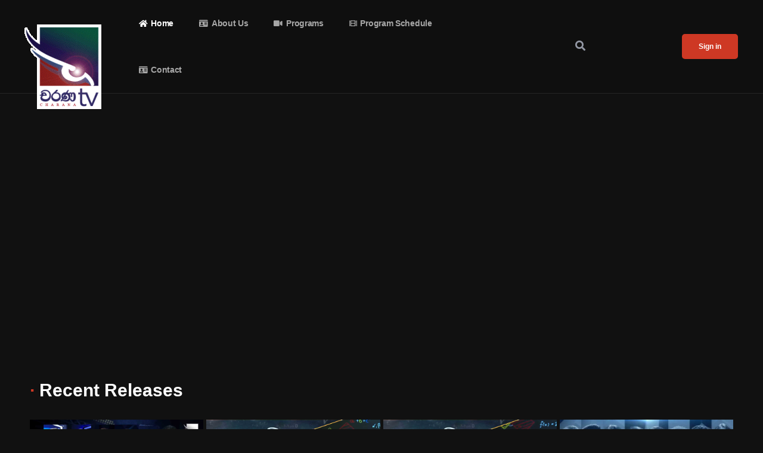

--- FILE ---
content_type: text/html; charset=UTF-8
request_url: https://www.charanatv.lk/
body_size: 29370
content:
<!doctype html><html dir="ltr" lang="en-GB" prefix="og: https://ogp.me/ns#"><head><script data-no-optimize="1">var litespeed_docref=sessionStorage.getItem("litespeed_docref");litespeed_docref&&(Object.defineProperty(document,"referrer",{get:function(){return litespeed_docref}}),sessionStorage.removeItem("litespeed_docref"));</script> <meta charset="UTF-8"><meta name="viewport" content="width=device-width, initial-scale=1"><link rel="profile" href="https://gmpg.org/xfn/11"><title>Charana TV | A local broadcasting TV channel in Sri Lanka</title><meta name="description" content="We capture and redefine the essence of Sri Lankan entertainment, with a lens that will revolutionize your TV experience. | Charana TV" /><meta name="robots" content="max-image-preview:large" /><link rel="canonical" href="https://www.charanatv.lk/" /><meta name="generator" content="All in One SEO (AIOSEO) 4.9.2" /><meta property="og:locale" content="en_GB" /><meta property="og:site_name" content="Charana TV - ගොඩබිම අහස දිය එකලු කර නුවණැසින් චරණ ජන මනස පුබුදුවන සල රූ වාහිනිය &quot;චරණ&quot;" /><meta property="og:type" content="website" /><meta property="og:title" content="Charana TV | A local broadcasting TV channel in Sri Lanka" /><meta property="og:description" content="We capture and redefine the essence of Sri Lankan entertainment, with a lens that will revolutionize your TV experience. | Charana TV" /><meta property="og:url" content="https://www.charanatv.lk/" /><meta property="og:image" content="https://charanatv.lk/wp-content/uploads/2021/08/CHARANA-LOGO.png" /><meta property="og:image:secure_url" content="https://charanatv.lk/wp-content/uploads/2021/08/CHARANA-LOGO.png" /><meta name="twitter:card" content="summary" /><meta name="twitter:title" content="Charana TV | A local broadcasting TV channel in Sri Lanka" /><meta name="twitter:description" content="We capture and redefine the essence of Sri Lankan entertainment, with a lens that will revolutionize your TV experience. | Charana TV" /><meta name="twitter:image" content="https://charanatv.lk/wp-content/uploads/2021/08/CHARANA-LOGO.png" /> <script type="application/ld+json" class="aioseo-schema">{"@context":"https:\/\/schema.org","@graph":[{"@type":"BreadcrumbList","@id":"https:\/\/www.charanatv.lk\/#breadcrumblist","itemListElement":[{"@type":"ListItem","@id":"https:\/\/www.charanatv.lk#listItem","position":1,"name":"Home"}]},{"@type":"Organization","@id":"https:\/\/www.charanatv.lk\/#organization","name":"Charana TV","description":"\u0d9c\u0ddc\u0da9\u0db6\u0dd2\u0db8 \u0d85\u0dc4\u0dc3 \u0daf\u0dd2\u0dba \u0d91\u0d9a\u0dbd\u0dd4 \u0d9a\u0dbb \u0db1\u0dd4\u0dc0\u0dab\u0dd0\u0dc3\u0dd2\u0db1\u0dca \u0da0\u0dbb\u0dab \u0da2\u0db1 \u0db8\u0db1\u0dc3 \u0db4\u0dd4\u0db6\u0dd4\u0daf\u0dd4\u0dc0\u0db1 \u0dc3\u0dbd \u0dbb\u0dd6 \u0dc0\u0dcf\u0dc4\u0dd2\u0db1\u0dd2\u0dba \"\u0da0\u0dbb\u0dab\"","url":"https:\/\/www.charanatv.lk\/","telephone":"+94112815969","logo":{"@type":"ImageObject","url":"https:\/\/charanatv.lk\/wp-content\/uploads\/2021\/08\/CHARANA-LOGO.png","@id":"https:\/\/www.charanatv.lk\/#organizationLogo"},"image":{"@id":"https:\/\/www.charanatv.lk\/#organizationLogo"},"sameAs":["https:\/\/www.facebook.com\/charanatvofficial","https:\/\/www.instagram.com\/charanatv.official\/","https:\/\/www.youtube.com\/charanatvofficial"]},{"@type":"WebPage","@id":"https:\/\/www.charanatv.lk\/#webpage","url":"https:\/\/www.charanatv.lk\/","name":"Charana TV | A local broadcasting TV channel in Sri Lanka","description":"We capture and redefine the essence of Sri Lankan entertainment, with a lens that will revolutionize your TV experience. | Charana TV","inLanguage":"en-GB","isPartOf":{"@id":"https:\/\/www.charanatv.lk\/#website"},"breadcrumb":{"@id":"https:\/\/www.charanatv.lk\/#breadcrumblist"},"datePublished":"2021-08-03T05:03:29+05:30","dateModified":"2024-11-25T19:38:21+05:30"},{"@type":"WebSite","@id":"https:\/\/www.charanatv.lk\/#website","url":"https:\/\/www.charanatv.lk\/","name":"Charana TV","description":"\u0d9c\u0ddc\u0da9\u0db6\u0dd2\u0db8 \u0d85\u0dc4\u0dc3 \u0daf\u0dd2\u0dba \u0d91\u0d9a\u0dbd\u0dd4 \u0d9a\u0dbb \u0db1\u0dd4\u0dc0\u0dab\u0dd0\u0dc3\u0dd2\u0db1\u0dca \u0da0\u0dbb\u0dab \u0da2\u0db1 \u0db8\u0db1\u0dc3 \u0db4\u0dd4\u0db6\u0dd4\u0daf\u0dd4\u0dc0\u0db1 \u0dc3\u0dbd \u0dbb\u0dd6 \u0dc0\u0dcf\u0dc4\u0dd2\u0db1\u0dd2\u0dba \"\u0da0\u0dbb\u0dab\"","inLanguage":"en-GB","publisher":{"@id":"https:\/\/www.charanatv.lk\/#organization"}}]}</script> <link rel='dns-prefetch' href='//www.googletagmanager.com' /><link rel='dns-prefetch' href='//fonts.googleapis.com' /><link rel='dns-prefetch' href='//i0.wp.com' /><link rel="alternate" type="application/rss+xml" title="Charana TV &raquo; Feed" href="https://www.charanatv.lk/feed/" /><link rel="alternate" type="application/rss+xml" title="Charana TV &raquo; Comments Feed" href="https://www.charanatv.lk/comments/feed/" /><style id="litespeed-ccss">.premium-blog-thumb-effect-wrapper{position:relative;overflow:hidden}.premium-blog-thumb-effect-wrapper span{display:none}.premium-blog-effect-container:not(.premium-blog-bordered-effect) .premium-blog-post-link{position:absolute;top:0;left:0;width:100%;height:100%;z-index:2;padding:20px}.premium-blog-wrap .premium-blog-thumbnail-container{overflow:hidden}.premium-blog-wrap .premium-blog-thumbnail-container img{width:100%;height:100%;margin:0!important;display:block}.premium-blog-post-container{overflow:hidden}.premium-blog-post-container .premium-blog-inner-container{display:-webkit-flex;display:-ms-flexbox;display:flex;-webkit-flex-direction:column;-ms-flex-direction:column;flex-direction:column}.premium-blog-post-container .premium-blog-entry-title{font-size:18px;margin-bottom:5px}.premium-blog-post-container .premium-blog-content-wrapper{background-color:#f5f5f5;padding:30px}.premium-blog-post-container:not(.premium-blog-skin-classic):not(.premium-blog-skin-side):not(.premium-blog-skin-banner) .premium-blog-thumbnail-container:after,.premium-blog-post-container:not(.premium-blog-skin-classic):not(.premium-blog-skin-side):not(.premium-blog-skin-banner) .premium-blog-thumbnail-container:before{position:absolute;content:"";z-index:1;top:50%;left:50%;opacity:0;-webkit-transform:translate(-50%,-50%);-ms-transform:translate(-50%,-50%);transform:translate(-50%,-50%);height:1px;width:100%;background-color:#fff}.premium-blog-post-container:not(.premium-blog-skin-classic):not(.premium-blog-skin-side):not(.premium-blog-skin-banner) .premium-blog-thumbnail-container:before{width:1px;height:100%}.premium-blog-post-container:not(.premium-blog-skin-classic):not(.premium-blog-skin-side):not(.premium-blog-skin-banner) .premium-blog-content-wrapper{margin:0 10px 20px;clear:both}.premium-blog-framed-effect{position:absolute;width:-webkit-calc(100% - 30px);width:calc(100% - 30px);height:-webkit-calc(100% - 30px);height:calc(100% - 30px);top:15px;left:15px;opacity:0;-webkit-transform:scale(.3);-ms-transform:scale(.3);transform:scale(.3)}.premium-blog-align-left .premium-blog-inner-container{-webkit-align-items:flex-start;-ms-flex-align:start;align-items:flex-start}.premium-blog-wrap{display:-webkit-flex;display:-ms-flexbox;display:flex;-webkit-flex-wrap:wrap;-ms-flex-wrap:wrap;flex-wrap:wrap}.premium-blog-even .premium-blog-post-container{height:100%}@media (max-width:768px){.premium-blog-post-container:not(.premium-blog-skin-banner) .premium-blog-content-wrapper{top:0;margin:0;padding:15px}}body{--wp--preset--color--black:#000;--wp--preset--color--cyan-bluish-gray:#abb8c3;--wp--preset--color--white:#fff;--wp--preset--color--pale-pink:#f78da7;--wp--preset--color--vivid-red:#cf2e2e;--wp--preset--color--luminous-vivid-orange:#ff6900;--wp--preset--color--luminous-vivid-amber:#fcb900;--wp--preset--color--light-green-cyan:#7bdcb5;--wp--preset--color--vivid-green-cyan:#00d084;--wp--preset--color--pale-cyan-blue:#8ed1fc;--wp--preset--color--vivid-cyan-blue:#0693e3;--wp--preset--color--vivid-purple:#9b51e0;--wp--preset--gradient--vivid-cyan-blue-to-vivid-purple:linear-gradient(135deg,rgba(6,147,227,1) 0%,#9b51e0 100%);--wp--preset--gradient--light-green-cyan-to-vivid-green-cyan:linear-gradient(135deg,#7adcb4 0%,#00d082 100%);--wp--preset--gradient--luminous-vivid-amber-to-luminous-vivid-orange:linear-gradient(135deg,rgba(252,185,0,1) 0%,rgba(255,105,0,1) 100%);--wp--preset--gradient--luminous-vivid-orange-to-vivid-red:linear-gradient(135deg,rgba(255,105,0,1) 0%,#cf2e2e 100%);--wp--preset--gradient--very-light-gray-to-cyan-bluish-gray:linear-gradient(135deg,#eee 0%,#a9b8c3 100%);--wp--preset--gradient--cool-to-warm-spectrum:linear-gradient(135deg,#4aeadc 0%,#9778d1 20%,#cf2aba 40%,#ee2c82 60%,#fb6962 80%,#fef84c 100%);--wp--preset--gradient--blush-light-purple:linear-gradient(135deg,#ffceec 0%,#9896f0 100%);--wp--preset--gradient--blush-bordeaux:linear-gradient(135deg,#fecda5 0%,#fe2d2d 50%,#6b003e 100%);--wp--preset--gradient--luminous-dusk:linear-gradient(135deg,#ffcb70 0%,#c751c0 50%,#4158d0 100%);--wp--preset--gradient--pale-ocean:linear-gradient(135deg,#fff5cb 0%,#b6e3d4 50%,#33a7b5 100%);--wp--preset--gradient--electric-grass:linear-gradient(135deg,#caf880 0%,#71ce7e 100%);--wp--preset--gradient--midnight:linear-gradient(135deg,#020381 0%,#2874fc 100%);--wp--preset--font-size--small:13px;--wp--preset--font-size--medium:20px;--wp--preset--font-size--large:36px;--wp--preset--font-size--x-large:42px;--wp--preset--spacing--20:.44rem;--wp--preset--spacing--30:.67rem;--wp--preset--spacing--40:1rem;--wp--preset--spacing--50:1.5rem;--wp--preset--spacing--60:2.25rem;--wp--preset--spacing--70:3.38rem;--wp--preset--spacing--80:5.06rem;--wp--preset--shadow--natural:6px 6px 9px rgba(0,0,0,.2);--wp--preset--shadow--deep:12px 12px 50px rgba(0,0,0,.4);--wp--preset--shadow--sharp:6px 6px 0px rgba(0,0,0,.2);--wp--preset--shadow--outlined:6px 6px 0px -3px rgba(255,255,255,1),6px 6px rgba(0,0,0,1);--wp--preset--shadow--crisp:6px 6px 0px rgba(0,0,0,1)}.fa-fw{width:1.28571429em;text-align:center}.fa-search:before{content:"\f002"}.fa-film:before{content:"\f008"}.fa-times:before{content:"\f00d"}.fa-home:before{content:"\f015"}.fa-play:before{content:"\f04b"}.fa-bars:before{content:"\f0c9"}.fa-angle-down:before{content:"\f107"}.fa-circle:before{content:"\f111"}.fa-id-card:before{content:"\f2c2"}section{display:block}video{display:inline-block}html{font-size:100%;-webkit-text-size-adjust:100%;-ms-text-size-adjust:100%}button,html,input{font-family:sans-serif;color:#222}body{margin:0}ul{margin:1em 0;padding:0 0 0 40px}img{border:0;-ms-interpolation-mode:bicubic;vertical-align:middle}svg:not(:root){overflow:hidden}form{margin:0}button,input{font-size:100%;margin:0;vertical-align:baseline}button,input{line-height:normal}button{-webkit-appearance:button}input[type=search]{-webkit-appearance:textfield;-moz-box-sizing:content-box;-webkit-box-sizing:content-box;box-sizing:content-box}input[type=search]::-webkit-search-cancel-button,input[type=search]::-webkit-search-decoration{-webkit-appearance:none}button::-moz-focus-inner,input::-moz-focus-inner{border:0;padding:0}input:invalid{background-color:#f0dddd}.clearfix-pro:after,.clearfix-pro:before{content:"";display:table}.clearfix-pro:after{clear:both}body,body input{line-height:1.8em;font-size:14px;color:rgba(191,198,214,.75);font-family:'Poppins',sans-serif}h2{-ms-word-wrap:break-word;word-wrap:break-word;padding:0;color:#fff;margin:0 0 15px;line-height:1.4;font-weight:600;font-family:'Poppins',sans-serif}body{background:#fff}a{color:#4145ee;font-weight:600}img{max-width:100%;height:auto}body a img,body a{outline:none;text-decoration:none}p{padding-top:0;margin:0}.page-template-default p,body.elementor-page p,p,ul{margin-bottom:28px}ul{margin-left:8px;padding-left:16px}h2{font-size:30px}.width-container-pro{margin:0 auto;padding:0 20px}body.elementor-page .width-container-pro{max-width:100%;padding:0}#content-pro{padding-bottom:50px}#floating-header-pro{position:absolute;width:100%;z-index:50}.progression-studios-elementor-login-element a.arm_form_popup_link{display:inline-block;line-height:1;font-size:13px;background:#ce3824!important;color:#fff!important;border-radius:5px;padding:15px 28px;font-weight:600}body .popup_wrapper{border-radius:20px}body .arm_popup_close_btn{background:url(/wp-content/themes/aztec-progression/images/close_btn.png) center center no-repeat rgba(0,0,0,0)}#boxed-layout-pro,body{overflow-x:hidden}#pro-scroll-top{display:none;position:fixed;overflow:hidden;text-indent:100%;white-space:nowrap;z-index:100;height:46px;width:46px;padding:0;margin:0;bottom:30px;right:30px;border-radius:3px;color:#fff;background:rgba(0,0,0,.3)}#pro-scroll-top:before{display:block;font-family:"Font Awesome 5 Free";font-weight:900;content:"\f105";position:absolute;z-index:101;font-size:16px;top:26px;left:0;height:46px;width:46px;line-height:46px;-ms-transform:rotate(-90deg);-webkit-transform:rotate(-90deg);transform:rotate(-90deg)}.progression-studios-video-index{position:relative}.progression-studios-video-index a{-webkit-touch-callout:none;outline:none;outline:0}.progression-studios-video-index .progression-video-feaured-image{position:relative}.progression-studios-video-index .progression-video-feaured-image img{border-radius:8px;box-shadow:0px 18px 30px rgba(0,0,0,.28)}.progression-studios-video-index .progression-video-feaured-image:before{content:'';border-radius:8px;left:0;top:0;position:absolute;width:100%;z-index:5;height:100%;border:4px solid rgba(206,56,36,0)}.progression-studios-video-index .progression-video-feaured-image:after{content:'';border-radius:8px;left:0;top:0;position:absolute;width:100%;z-index:4;height:100%;background:#000;background:linear-gradient(180deg,rgba(0,0,0,0) 35%,rgba(0,0,0,.8) 100%)}.progression-video-index-content{position:absolute;z-index:10;bottom:0;padding:0 24px 17px;width:100%}.progression-studios-carousel-overflow .progression-studios-video-index{opacity:.33}.aztec-carousel{position:relative}.aztec-carousel{display:none;width:100%;z-index:1}.slides,.slides>li{margin:0;padding:0;list-style:none}.flexslider{margin:0;padding:0}.flexslider .slides>li{display:none;-webkit-backface-visibility:hidden}.flexslider .slides:after{content:"20";display:block;clear:both;visibility:hidden;line-height:0;height:0}.flexslider{margin:0;background:0 0;border:none;position:relative;zoom:1}.flexslider .slides{zoom:1}.flexslider{-webkit-transform:translateZ(0)}.progression-studios-aztec-slider-background{background:#141821;background-repeat:no-repeat;background-position:center center;background-size:cover;position:relative}.progression-skrn-slider-content-margins{position:relative;z-index:25;margin:60px 45px 0}.progression-skrn-slider-elements-display-table{display:table;width:100%;height:100%;overflow:hidden}.progression-skrn-slider-content-max-width{max-width:90%;margin:0 auto}.progression-skrn-slider-text-floating-container{width:100%}.progression-skrn-slider-container-max-width{margin:0 auto}h2.progression-video-slider-title{font-size:50px;letter-spacing:-.01em;margin-bottom:22px;line-height:1.25}h2.progression-video-slider-title a{color:#fff}.slider-video-post-meta-rating span{display:inline-block;text-transform:uppercase;padding:6px 7px;font-weight:600;font-size:11px;line-height:1;color:rgba(255,255,255,.95);border:2px solid rgba(255,255,255,.8);margin-bottom:20px}.progression-studios-video-slider-excerpt{font-size:16px;color:#FFFFFFA8}.progression-studios-video-slider-excerpt p{margin-bottom:20px}a.video-play-button-slider-aztec{line-height:1;border:none;text-align:center;display:inline-block;width:auto;padding:22px 40px;font-weight:600;font-size:13px;color:#fff;background:#c0ac95}a.video-play-button-slider-aztec i{margin-right:8px}.progression-studios-skrn-slider-upside-down{background-repeat:no-repeat;background-position:center center;background-size:cover;position:absolute;width:100%;height:100%;top:100%;left:0;z-index:15;-moz-transform:scale(1,-1);-o-transform:scale(1,-1);-webkit-transform:scale(1,-1);transform:scale(1,-1);-webkit-filter:blur(6px);filter:blur(6px);opacity:.3}.progression-studios-skrn-slider-upside-down:after{content:'';display:block;position:absolute;width:100%;bottom:0;left:0;height:100%;background:-moz-linear-gradient(top,red 0%,red 80%,rgba(0,0,0,0) 100%);background:-webkit-linear-gradient(top,red 0%,red 80%,rgba(0,0,0,0) 100%);background:linear-gradient(to bottom,red 0%,red 80%,rgba(0,0,0,0) 100%)}.aztec-slider-background-link{width:100%;height:100%;position:absolute;top:0;left:0}.slider-background-overlay-color{position:absolute;width:100%;top:0;left:0;height:100%;background:linear-gradient(to bottom,rgba(0,0,0,.7) 0%,rgba(0,0,0,.4) 25%)}.slider-background-gradient-bottom{position:absolute;width:100%;top:0;left:0;height:100%;background:linear-gradient(to bottom,rgba(0,0,0,0) 0%,rgba(0,0,0,0) 75%,#1b202b 100%)}.progression_animate_in .progression-skrn-slider-content-alignment{animation-delay:.4s;animation-duration:.8s;opacity:0;animation-fill-mode:both}.arm_shortcode_form{background:0 0!important}@media only screen and (max-width:767px){.progression-video-index-content{padding-left:20px;padding-right:20px}}.fas{-moz-osx-font-smoothing:grayscale;-webkit-font-smoothing:antialiased;display:inline-block;font-style:normal;font-variant:normal;text-rendering:auto;line-height:1}.fa-fw{text-align:center;width:1.25em}.fa-angle-down:before{content:"\f107"}.fa-bars:before{content:"\f0c9"}.fa-circle:before{content:"\f111"}.fa-film:before{content:"\f008"}.fa-home:before{content:"\f015"}.fa-id-card:before{content:"\f2c2"}.fa-play:before{content:"\f04b"}.fa-search:before{content:"\f002"}.fa-times:before{content:"\f00d"}.fa-video:before{content:"\f03d"}.fas{font-family:"Font Awesome 5 Free"}.fas{font-weight:900}img{max-width:100%;height:auto}video{max-width:100%}body{background-color:#111;background-repeat:no-repeat;background-position:center center;background-size:cover;background-attachment:fixed}.slider-background-gradient-bottom{background:linear-gradient(to bottom,rgba(0,0,0,0) 0%,rgba(0,0,0,0) 75%,#111 100%)}.progression-studios-skrn-slider-upside-down:after{background:linear-gradient(to bottom,#111 0%,#111 80%,rgba(0,0,0,0) 100%)}.boosted-elements-logo-container img{width:90px}a{color:#fff}.width-container-pro{max-width:1180px}body .elementor-section.elementor-section-boxed>.elementor-container{max-width:1200px}.elementor-section{padding:0 10px}.width-container-pro{padding:0 20px}.progression-studios-video-index .progression-video-feaured-image img,.progression-studios-video-index .progression-video-feaured-image:before,.progression-studios-video-index .progression-video-feaured-image:after{border-radius:8px}span.aztec-bullet{color:#ce3824}a.video-play-button-slider-aztec{border-radius:3px}a.video-play-button-slider-aztec{color:#fff;background:#ce3824}.arm_shortcode_form .arm_form_field_submit_button #arm_form_loader{fill:#ce3824!important}#pro-scroll-top{color:#fff;background:#7c1215}.elementor-screen-only{position:absolute;top:-10000em;width:1px;height:1px;margin:-1px;padding:0;overflow:hidden;clip:rect(0,0,0,0);border:0}.elementor *,.elementor :after,.elementor :before{box-sizing:border-box}.elementor a{box-shadow:none;text-decoration:none}.elementor img{height:auto;max-width:100%;border:none;border-radius:0;box-shadow:none}.elementor video{max-width:100%;width:100%;margin:0;line-height:1;border:none}.elementor-widget-wrap .elementor-element.elementor-widget__width-auto{max-width:100%}.elementor-element{--flex-direction:initial;--flex-wrap:initial;--justify-content:initial;--align-items:initial;--align-content:initial;--gap:initial;--flex-basis:initial;--flex-grow:initial;--flex-shrink:initial;--order:initial;--align-self:initial;flex-basis:var(--flex-basis);flex-grow:var(--flex-grow);flex-shrink:var(--flex-shrink);order:var(--order);align-self:var(--align-self)}.elementor-element:where(.e-con-full,.elementor-widget){flex-direction:var(--flex-direction);flex-wrap:var(--flex-wrap);justify-content:var(--justify-content);align-items:var(--align-items);align-content:var(--align-content);gap:var(--gap)}.elementor-invisible{visibility:hidden}.elementor-align-center{text-align:center}.elementor-align-center .elementor-button{width:auto}:root{--page-title-display:block}.elementor-section{position:relative}.elementor-section .elementor-container{display:flex;margin-right:auto;margin-left:auto;position:relative}@media (max-width:1024px){.elementor-section .elementor-container{flex-wrap:wrap}}.elementor-section.elementor-section-boxed>.elementor-container{max-width:1140px}.elementor-widget-wrap{position:relative;width:100%;flex-wrap:wrap;align-content:flex-start}.elementor:not(.elementor-bc-flex-widget) .elementor-widget-wrap{display:flex}.elementor-widget-wrap>.elementor-element{width:100%}.elementor-widget{position:relative}.elementor-widget:not(:last-child){margin-bottom:20px}.elementor-widget:not(:last-child).elementor-widget__width-auto{margin-bottom:0}.elementor-column{position:relative;min-height:1px;display:flex}.elementor-column-gap-default>.elementor-column>.elementor-element-populated{padding:10px}@media (min-width:768px){.elementor-column.elementor-col-33{width:33.333%}.elementor-column.elementor-col-100{width:100%}}@media (max-width:767px){.elementor-column{width:100%}}.elementor-button{display:inline-block;line-height:1;background-color:#69727d;font-size:15px;padding:12px 24px;border-radius:3px;color:#fff;fill:#fff;text-align:center}.elementor-button:visited{color:#fff}.elementor-button-content-wrapper{display:flex;justify-content:center}.elementor-button-icon{flex-grow:0;order:5}.elementor-button-text{flex-grow:1;order:10;display:inline-block}.elementor-button .elementor-align-icon-left{margin-right:5px;order:5}.elementor-button span{text-decoration:inherit}.elementor-element{--swiper-theme-color:#000;--swiper-navigation-size:44px;--swiper-pagination-bullet-size:6px;--swiper-pagination-bullet-horizontal-gap:6px}@media (max-width:767px){.elementor .elementor-hidden-phone{display:none}}@media (min-width:768px) and (max-width:1024px){.elementor .elementor-hidden-tablet{display:none}}@media (min-width:1025px) and (max-width:99999px){.elementor .elementor-hidden-desktop{display:none}}.elementor-kit-16{--e-global-color-primary:#6ec1e4;--e-global-color-secondary:#54595f;--e-global-color-text:#7a7a7a;--e-global-color-accent:#61ce70;--e-global-typography-primary-font-family:"Roboto";--e-global-typography-primary-font-weight:600;--e-global-typography-secondary-font-family:"Roboto Slab";--e-global-typography-secondary-font-weight:400;--e-global-typography-text-font-family:"Roboto";--e-global-typography-text-font-weight:400;--e-global-typography-accent-font-family:"Roboto";--e-global-typography-accent-font-weight:500}.elementor-section.elementor-section-boxed>.elementor-container{max-width:1140px}.elementor-widget:not(:last-child){margin-block-end:20px}.elementor-element{--widgets-spacing:20px 20px}@media (max-width:1024px){.elementor-section.elementor-section-boxed>.elementor-container{max-width:1024px}}@media (max-width:767px){.elementor-section.elementor-section-boxed>.elementor-container{max-width:767px}}.elementor-26 .elementor-element.elementor-element-4c0c342{margin-top:0;margin-bottom:25px;padding:0}.elementor-26 .elementor-element.elementor-element-a41ce80 .progression-studios-aztec-slider-background,.elementor-26 .elementor-element.elementor-element-a41ce80 .boosted-elements-slider-loader-height{height:600px}.elementor-26 .elementor-element.elementor-element-a41ce80 .progression-skrn-slider-content-max-width{max-width:100%}.elementor-26 .elementor-element.elementor-element-a41ce80 .progression-skrn-slider-container-max-width{max-width:80%}.elementor-26 .elementor-element.elementor-element-a41ce80 .progression-skrn-slider-text-floating-container{display:table-cell;vertical-align:middle}.elementor-26 .elementor-element.elementor-element-a41ce80 .progression-skrn-slider-content-floating-container{float:left}.elementor-26 .elementor-element.elementor-element-a41ce80 .slider-video-post-meta-rating span{margin:5px 0 20px}.elementor-26 .elementor-element.elementor-element-f3ef7f6{margin-top:0;margin-bottom:50px}.elementor-26 .elementor-element.elementor-element-a536a82 .elementor-heading-title{font-size:30px;line-height:1.3em}.elementor-26 .elementor-element.elementor-element-a536a82>.elementor-widget-container{margin:0 0 10px}.elementor-26 .elementor-element.elementor-element-b2cd3d2 .premium-blog-post-outer-container{width:25%;margin-bottom:5px;padding-right:calc(5px/2);padding-left:calc(5px/2)}.elementor-26 .elementor-element.elementor-element-b2cd3d2 .premium-blog-thumbnail-container img{object-fit:cover}.elementor-26 .elementor-element.elementor-element-b2cd3d2 .premium-blog-wrap{margin-left:calc(-5px/2);margin-right:calc(-5px/2)}.elementor-26 .elementor-element.elementor-element-b2cd3d2 .premium-blog-content-wrapper{text-align:left;background-color:#00000000}@media (max-width:1024px){.elementor-26 .elementor-element.elementor-element-a41ce80 .progression-studios-aztec-slider-background,.elementor-26 .elementor-element.elementor-element-a41ce80 .boosted-elements-slider-loader-height{height:413px}.elementor-26 .elementor-element.elementor-element-a41ce80 h2.progression-video-slider-title{font-size:36px}.elementor-26 .elementor-element.elementor-element-a41ce80 .progression-studios-video-slider-excerpt{font-size:15px}.elementor-26 .elementor-element.elementor-element-a41ce80 a.video-play-button-slider-aztec{font-size:12px}.elementor-26 .elementor-element.elementor-element-a536a82 .elementor-heading-title{font-size:26px}.elementor-26 .elementor-element.elementor-element-a536a82>.elementor-widget-container{margin:0 0 5px}.elementor-26 .elementor-element.elementor-element-b2cd3d2 .premium-blog-post-outer-container{width:50%}}@media (max-width:767px){.elementor-26 .elementor-element.elementor-element-a41ce80 .progression-studios-aztec-slider-background,.elementor-26 .elementor-element.elementor-element-a41ce80 .boosted-elements-slider-loader-height{height:480px}.elementor-26 .elementor-element.elementor-element-a41ce80 .progression-skrn-slider-content-max-width{max-width:100%}.elementor-26 .elementor-element.elementor-element-a41ce80 .progression-skrn-slider-container-max-width{max-width:100%}.elementor-26 .elementor-element.elementor-element-a41ce80 .progression-skrn-slider-content-margins{margin:50px 25px 0}.elementor-26 .elementor-element.elementor-element-a41ce80 h2.progression-video-slider-title{font-size:26px}.elementor-26 .elementor-element.elementor-element-a41ce80 .progression-studios-video-slider-excerpt{font-size:12px;line-height:1.5em}.elementor-26 .elementor-element.elementor-element-a41ce80 a.video-play-button-slider-aztec{font-size:10px;padding:20px 32px}.elementor-26 .elementor-element.elementor-element-a536a82 .elementor-heading-title{font-size:20px}.elementor-26 .elementor-element.elementor-element-b2cd3d2 .premium-blog-post-outer-container{width:100%}}.elementor-75 .elementor-element.elementor-element-213731ef>.elementor-container>.elementor-column>.elementor-widget-wrap{align-content:center;align-items:center}.elementor-75 .elementor-element.elementor-element-213731ef:not(.elementor-motion-effects-element-type-background){background-color:#0000001A}.elementor-75 .elementor-element.elementor-element-213731ef{border-style:solid;border-width:0 0 1px;border-color:#FFFFFF17;padding:0 28px}.elementor-75 .elementor-element.elementor-element-213731ef a{color:#FFFFFFA1}.elementor-75 .elementor-element.elementor-element-44b675f7 .boosted-elements-logo-container img{width:100%}.elementor-75 .elementor-element.elementor-element-44b675f7 .boosted-elements-logo-container{text-align:center}.elementor-75 .elementor-element.elementor-element-44b675f7>.elementor-widget-container{margin:0 0 -60px;padding:10px 10px 0}.elementor-75 .elementor-element.elementor-element-44b675f7{width:auto;max-width:auto}.elementor-75 .elementor-element.elementor-element-63bbea1f.elementor-column>.elementor-widget-wrap{justify-content:center}.elementor-75 .elementor-element.elementor-element-4a9fb085 .boosted-elements-menu-align{display:flex;justify-content:center}.elementor-75 .elementor-element.elementor-element-4a9fb085 .boosted-elements-mobile-icon-align{text-align:right}.elementor-75 .elementor-element.elementor-element-4a9fb085 .sf-menu-boosted-elements a.boosted-nav-link-def{font-size:14px;font-weight:600;letter-spacing:-.3px;color:#FFFFFFA1}.elementor-75 .elementor-element.elementor-element-4a9fb085 .item-underline-nav-boosted:before{display:none}.elementor-75 .elementor-element.elementor-element-4a9fb085 .sf-menu-boosted-elements .current-menu-item a.boosted-nav-link-def{color:#fff}.elementor-75 .elementor-element.elementor-element-4a9fb085 .sf-menu-boosted-elements a.boosted-nav-link-def{padding:32px 7px 32px 6px}.elementor-75 .elementor-element.elementor-element-4a9fb085 ul.boosted-elements-mobile-menu-list li.menu-item a.boosted-nav-link-def{font-size:12px;font-weight:500;letter-spacing:0px}.elementor-75 .elementor-element.elementor-element-4a9fb085 ul.boosted-elements-mobile-menu-list li.menu-item a.boosted-nav-link-def{color:#6f7283;background-color:#FFFFFF00}.elementor-75 .elementor-element.elementor-element-4a9fb085 ul.boosted-elements-mobile-menu-list li.menu-item a.boosted-nav-link-def{border-color:#c4c8cf}.elementor-75 .elementor-element.elementor-element-4a9fb085 .boosted-elements-fa-icon-custom{font-size:13px;padding:0 6px 0 0}.elementor-75 .elementor-element.elementor-element-4a9fb085 .boosted-elements-mobile-menu-list-container{background-color:#d9dde0;box-shadow:0px 15px 15px 0px rgba(0,0,0,.15)}.elementor-75 .elementor-element.elementor-element-4a9fb085 .boosted-elements-mobile-i{color:#141821;background-color:#d9dde0}.elementor-75 .elementor-element.elementor-element-4a9fb085{width:auto;max-width:auto}.elementor-75 .elementor-element.elementor-element-4a9fb085>.elementor-widget-container{border-style:solid;border-width:0;border-color:#FFFFFF17}.elementor-75 .elementor-element.elementor-element-300d0e21 .progression-studios-elementor-login-element a.arm_form_popup_link{font-size:12px}body .popup_wrapper_inner{background:#1e1e1e;border-color:#1e1e1e}body .popup_wrapper .arm_form_field_label_wrapper_text{font-family:"Poppins",Sans-serif;font-size:24px;font-weight:600;letter-spacing:-.1px;color:#fff}body .popup_header{border-color:#FFFFFF1F}body .popup_wrapper .popup_content_text .arm_form_inner_container .arm_form_field_container a,body .popup_wrapper .popup_content_text .arm_form_wrapper_container .arm_forgot_password_description,body .popup_wrapper .popup_content_text .arm_form_inner_container .arm_login_links_wrapper .arm_registration_link{color:#FFFFFFB3}body .popup_wrapper .popup_content_text .arm_form_inner_container .arm_form_field_container a,body .popup_wrapper .popup_content_text .arm_form_wrapper_container .arm_forgot_password_description,body .popup_wrapper .popup_content_text .arm_form_inner_container .arm_login_links_wrapper .arm_registration_link,body .popup_wrapper .popup_content_text .arm_form_inner_container .arm_form_field_container,body .popup_wrapper .popup_content_text .arm_form_inner_container .arm_form_field_container .arm_error_msg{font-family:"Poppins",Sans-serif}body .popup_wrapper .arm_form_inner_container a{color:#fff!important;font-weight:500}body .popup_wrapper .popup_content_text .arm_form_inner_container .arm_form_field_container label.arm_material_label,body .popup_wrapper .popup_content_text .arm_form_inner_container .arm_form_field_container input[type=password],body .popup_wrapper .popup_content_text .arm_form_inner_container .arm_form_field_container input[type=text]{font-family:"Poppins",Sans-serif}body .popup_wrapper .popup_content_text .arm_form_inner_container .arm_form_field_container input[type=password],body .popup_wrapper .popup_content_text .arm_form_inner_container .arm_form_field_container input[type=text],body .popup_wrapper .popup_content_text .arm_form_inner_container .arm_form_field_container label.arm_material_label{color:#fff!important}.elementor-75 .elementor-element.elementor-element-300d0e21{width:auto;max-width:auto}.elementor-75 .elementor-element.elementor-element-26c3768 .elementor-button-content-wrapper{flex-direction:row}.elementor-75 .elementor-element.elementor-element-26c3768 .elementor-button{font-size:12px;fill:#fff;color:#fff;background-color:#ce3824;border-radius:5px;padding:15px 28px}.elementor-75 .elementor-element.elementor-element-26c3768{width:auto;max-width:auto}.elementor-75 .elementor-element.elementor-element-38e2183e{width:auto;max-width:auto}.elementor-75 .elementor-element.elementor-element-6195adf.elementor-column>.elementor-widget-wrap{justify-content:flex-end}.elementor-75 .elementor-element.elementor-element-6192e73f .boosted-elements-search-input-field .boosted-elements-search-form input.boosted-elements-search-field[type=search]{color:#6f7283;background-color:#FFFFFF00;border-style:solid;border-width:0 0 2px;border-color:#c4c8cf;padding:15px 0 10px;border-radius:0}.elementor-75 .elementor-element.elementor-element-6192e73f .boosted-elements-search-input-field .boosted-elements-search-form button.boosted-elements-search-submit{font-size:12px;font-weight:600;background-color:#1b202b;border-radius:0}.elementor-75 .elementor-element.elementor-element-6192e73f .boosted-elements-progression-search-ico{background-color:#FFFFFF00;font-size:17px;width:35px;height:78px;line-height:78px}.elementor-75 .elementor-element.elementor-element-6192e73f .boosted-elements-search-panel{background-color:#d9dde0;box-shadow:0px 15px 15px 0px rgba(0,0,0,.15);padding:25px;width:370px;left:auto;right:0}.elementor-75 .elementor-element.elementor-element-6192e73f .boosted-elements-search-panel:before{border-bottom-color:#d9dde0}.elementor-75 .elementor-element.elementor-element-6192e73f>.elementor-widget-container{margin:0 4px 0 -5px;padding:0}.elementor-75 .elementor-element.elementor-element-6192e73f{width:auto;max-width:auto}.elementor-75 .elementor-element.elementor-element-da88b33 .elementor-button-content-wrapper{flex-direction:row}.elementor-75 .elementor-element.elementor-element-da88b33 .elementor-button{font-size:12px;fill:#fff;color:#fff;background-color:#ce3824;border-radius:5px;padding:15px 28px}.elementor-75 .elementor-element.elementor-element-da88b33{width:auto;max-width:auto}.elementor-75 .elementor-element.elementor-element-2af21835>.elementor-widget-container{margin:0 0 0 10px}.elementor-75 .elementor-element.elementor-element-2af21835{width:auto;max-width:auto}.elementor-75 .elementor-element.elementor-element-b54334d .progression-studios-elementor-login-element a.arm_form_popup_link{font-size:12px;letter-spacing:0px}.elementor-75 .elementor-element.elementor-element-b54334d>.elementor-widget-container{margin:0 0 0 -5px}.elementor-75 .elementor-element.elementor-element-b54334d{width:auto;max-width:auto}@media (min-width:768px){.elementor-75 .elementor-element.elementor-element-9f6a877{width:15%}.elementor-75 .elementor-element.elementor-element-63bbea1f{width:49.333%}.elementor-75 .elementor-element.elementor-element-6195adf{width:35%}}@media (max-width:1024px) and (min-width:768px){.elementor-75 .elementor-element.elementor-element-9f6a877{width:20%}.elementor-75 .elementor-element.elementor-element-63bbea1f{width:60%}}@media (max-width:1024px){.elementor-75 .elementor-element.elementor-element-213731ef{padding:0 20px}.elementor-75 .elementor-element.elementor-element-63bbea1f.elementor-column>.elementor-widget-wrap{justify-content:flex-end}.elementor-75 .elementor-element.elementor-element-4a9fb085 .boosted-elements-fa-icon-custom{font-size:12px;padding:0 8px 0 0}.elementor-75 .elementor-element.elementor-element-4a9fb085 .boosted-elements-mobile-i{margin:16px 0}.elementor-75 .elementor-element.elementor-element-4a9fb085 ul.boosted-elements-mobile-menu-list li.menu-item a.boosted-nav-link-def{font-size:13px}.elementor-75 .elementor-element.elementor-element-4a9fb085>.elementor-widget-container{margin:0 20px 0 0;padding:0 20px 0 0;border-width:0 1px 0 0}}@media (max-width:767px){.elementor-75 .elementor-element.elementor-element-9f6a877{width:38%}.elementor-75 .elementor-element.elementor-element-44b675f7>.elementor-widget-container{margin:0}.elementor-75 .elementor-element.elementor-element-63bbea1f{width:54%}.elementor-75 .elementor-element.elementor-element-4a9fb085>.elementor-widget-container{margin:0 14px 0 0;padding:0;border-width:0}.elementor-75 .elementor-element.elementor-element-300d0e21 .progression-studios-elementor-login-element a.arm_form_popup_link{font-size:10px}.elementor-75 .elementor-element.elementor-element-26c3768>.elementor-widget-container{margin:0;padding:0}}:root{--swiper-theme-color:#007aff}:root{--swiper-navigation-size:44px}.fas{-moz-osx-font-smoothing:grayscale;-webkit-font-smoothing:antialiased;display:inline-block;font-style:normal;font-variant:normal;text-rendering:auto;line-height:1}.fa-fw{text-align:center;width:1.25em}.fa-angle-down:before{content:"\f107"}.fa-bars:before{content:"\f0c9"}.fa-circle:before{content:"\f111"}.fa-film:before{content:"\f008"}.fa-home:before{content:"\f015"}.fa-id-card:before{content:"\f2c2"}.fa-play:before{content:"\f04b"}.fa-search:before{content:"\f002"}.fa-times:before{content:"\f00d"}.fa-video:before{content:"\f03d"}.fas{font-family:"Font Awesome 5 Free"}.fas{font-weight:900}.clearfix-boosted-element:after,.clearfix-boosted-element:before{content:"";display:table}.clearfix-boosted-element:after{clear:both}.boosted-elements-logo-container a{-webkit-touch-callout:none;outline:0;outline:0}.clearfix-boosted-element:after{clear:both}.sf-menu-boosted-elements{background:0}.sf-menu-boosted-elements,.sf-menu-boosted-elements *{margin:0;padding:0;list-style:none}.sf-menu-boosted-elements li.menu-item{position:relative}.sf-menu-boosted-elements>li.menu-item{float:left}.sf-menu-boosted-elements a.boosted-nav-link-def{display:block;position:relative}.sf-menu-boosted-elements a.boosted-nav-link-def::-moz-focus-inner{border:0}.sf-menu-boosted-elements li.menu-item{white-space:nowrap}.item-underline-nav-boosted{display:inline-block}.sf-menu-boosted-elements a.boosted-nav-link-def{padding:25px 12px}.sf-menu-boosted-elements li.menu-item{margin:0 15px}.sf-menu-boosted-elements a.boosted-nav-link-def{text-decoration:none;zoom:1;line-height:1;color:#888;font-size:15px;background:rgba(0,0,0,0);font-weight:700}.sf-menu-boosted-elements .current-menu-item a.boosted-nav-link-def{color:#000;background:rgba(0,0,0,0)}.item-underline-nav-boosted{position:relative}.item-underline-nav-boosted:before{content:'';position:absolute;width:0;left:50%;height:2px;bottom:-6px}.sf-menu-boosted-elements a.boosted-nav-link-def .item-underline-nav-boosted:before{background:rgba(0,0,0,0);opacity:0}.sf-menu-boosted-elements .current-menu-item a.boosted-nav-link-def .item-underline-nav-boosted:before{background:#4b9bcd;opacity:1;width:100%;left:0}ul.boosted-elements-mobile-menu-list .boosted-elements-sub-menu-padding{position:relative;z-index:3}.drop-down-icon-boosted{display:none}.boosted-elements-mobile-menu-container{display:none}.boosted-elements-mobile-menu-list-container{display:none;width:100vw}@media only screen and (max-width:1024px){.boosted-menu-tablet-break .boosted-elements-main-menu-container{display:none}.boosted-menu-tablet-break .boosted-elements-mobile-menu-container{display:block}}.boosted-elements-mobile-i{background:#000;text-align:center;color:#fff;width:45px;height:48px;line-height:48px;display:inline-block;border:0}.boosted-elements-mobile-default-icon{display:inline-block}.boosted-elements-mobile-i .fa-times{display:none}.boosted-elements-mobile-menu-list-container{top:100%;position:absolute;z-index:9996}ul.boosted-elements-mobile-menu-list{list-style:none;margin:0;padding:0}ul.boosted-elements-mobile-menu-list li.menu-item{list-style:none;margin:0;padding:0;position:relative}ul.boosted-elements-mobile-menu-list li.menu-item a.boosted-nav-link-def{padding:10px 20px}ul.boosted-elements-mobile-menu-list li.menu-item a.boosted-nav-link-def{display:block;color:#777;background:#f4f4f4;border-bottom:1px solid #d7d7d7;font-size:15px}.mobile-drop-down-icon-boosted{display:none}.item-underline-nav-boosted .boosted-elements-arrow-on-hover-menu{display:none}.boosted-elements-fa-icon-custom{padding-right:6px}.boosted-elements-progression-search-ico i.fa-times{display:none}.boosted-elements-progression-search-container{display:inline-block;position:relative}.boosted-elements-progression-search-ico{display:inline-block;padding:0;width:60px;height:60px;text-align:center;line-height:60px;font-size:18px;background:#f2f2f2}.boosted-elements-search-panel{position:absolute;left:0;top:100%;padding:20px 24px;background:#f4f4f4;z-index:5;visibility:hidden;opacity:0}.boosted-elements-search-input-field .boosted-elements-search-form .boosted-elements-screen-reader-text{display:none}.boosted-elements-search-input-field .boosted-elements-search-form{line-height:1;padding:0;margin:0;display:flex}.boosted-elements-search-input-field .boosted-elements-search-form button.boosted-elements-search-submit,.boosted-elements-search-input-field .boosted-elements-search-form input.boosted-elements-search-field[type=search]{display:inline-block;-webkit-appearance:none;-moz-appearance:none;outline:0;margin:0;padding:15px;min-width:0;font-size:13px;border:0;font-family:Arial,Helvetica,sans-serif;line-height:normal}.boosted-elements-search-input-field .boosted-elements-search-form input.boosted-elements-search-field[type=search]{background:#fff;flex-grow:1}.boosted-elements-search-input-field .boosted-elements-search-form button.boosted-elements-search-submit{color:#fff;background:#888}.fas{-moz-osx-font-smoothing:grayscale;-webkit-font-smoothing:antialiased;display:inline-block;font-style:normal;font-variant:normal;text-rendering:auto;line-height:1}.fa-fw{text-align:center;width:1.25em}.fa-angle-down:before{content:"\f107"}.fa-bars:before{content:"\f0c9"}.fa-circle:before{content:"\f111"}.fa-film:before{content:"\f008"}.fa-home:before{content:"\f015"}.fa-id-card:before{content:"\f2c2"}.fa-play:before{content:"\f04b"}.fa-search:before{content:"\f002"}.fa-times:before{content:"\f00d"}.fa-video:before{content:"\f03d"}.fas{font-family:"Font Awesome 5 Free";font-weight:900}.elementor-heading-title{padding:0;margin:0;line-height:1}.arm_form_103 .arm_form_inner_container{padding-top:30px!important;padding-bottom:30px!important;padding-right:30px!important;padding-left:30px!important}.arm_popup_member_form_103 .arm_form_message_container{max-width:100%;width:550px;margin:0 auto}.arm_popup_member_form_103 .arm_form_heading_container{color:#555;font-family:Helvetica,sans-serif,'Trebuchet MS';font-size:28px;font-weight:700;font-style:normal;text-decoration:none}.arm_form_103 .arm_forgot_password_description{color:#919191;font-family:Helvetica,sans-serif,'Trebuchet MS';font-size:17px}.arm_form_103 .arm_form_field_container{margin-bottom:15px!important}.arm_form_103 .arm_form_input_wrapper{max-width:100%;width:62%;width:100%}.arm_member_form_container .arm_form_103{max-width:100%;width:550px;margin:0 auto}.popup_wrapper.arm_popup_wrapper.arm_popup_member_form.arm_popup_member_form_103{background:#ffffff!important;background-repeat:no-repeat;background-position:top left}.arm_member_form_container .arm_form_103{background:#fff;background-repeat:no-repeat;background-position:top left;border:0 solid #ccc;border-radius:8px;-webkit-border-radius:8px;-moz-border-radius:8px;-o-border-radius:8px;float:center}.popup_wrapper.arm_popup_wrapper.arm_popup_member_form.arm_popup_member_form_103 .arm_member_form_container .arm_form_103{background:0 0!important}.arm_form_103 .arm_form_label_wrapper{max-width:100%;width:30%;width:250px}.arm_form_103 .arm_form_field_label_text,.arm_form_103 .arm_member_form_field_label .arm_form_field_label_text,.arm_form_103 .arm_member_form_field_description .arm_form_field_description_text,.arm_form_103 .arm_form_label_wrapper .required_tag,.arm_form_103 .arm_form_input_container label{color:#919191;font-family:Helvetica,sans-serif,'Trebuchet MS';font-size:16px;margin:0!important;line-height:28px;font-weight:400;font-style:normal;text-decoration:none}.arm_form_103 .arm_member_form_field_description .arm_form_field_description_text{font-size:16px;line-height:16px}.arm_form_103 .arm_form_input_container input{height:33px}.arm_form_103 .arm_form_input_container input{background-color:#fff!important;border:1px solid #c7c7c7;border-color:#c7c7c7;border-radius:0!important;-webkit-border-radius:0px!important;-moz-border-radius:0px!important;-o-border-radius:0px!important;color:#242424;font-family:Helvetica,sans-serif,'Trebuchet MS';font-size:14px;font-weight:400;font-style:normal;text-decoration:none;height:33px}.arm_form_103.arm_form_layout_writer .arm_form_input_container input{background:-webkit-linear-gradient(top,rgba(255,255,255,0) 96%,#c7c7c7 4%);background:linear-gradient(to bottom,rgba(255,255,255,0) 96%,#c7c7c7 4%);background-repeat:no-repeat;background-position:0 0;background-size:0 100%}.arm_form_103:not(.arm_standard_validation_type) .arm_error_msg_box .arm_error_msg{color:#e6594d;background:#fff;font-family:Helvetica,sans-serif,'Trebuchet MS';font-size:14px;font-size:16px;padding-left:5px;padding-right:5px;text-decoration:none!important}.arm_form_103 .arm_msg_pos_bottom .arm_error_msg_box .arm_error_box_arrow:after{border-bottom-color:#fff!important}.arm_form_103 .arm_form_field_submit_button{border-radius:50px;-webkit-border-radius:50px;-moz-border-radius:50px;-o-border-radius:50px;width:auto;max-width:100%;width:350px;min-height:35px;min-height:45px;padding:0 10px;font-family:Helvetica,sans-serif,'Trebuchet MS';font-size:18px;margin:10px 0 0;font-weight:700;font-style:normal;text-decoration:none;text-transform:none;background-color:transparent;border:2px solid #23b7e5;color:#23b7e5}.arm_form_103 .arm_form_field_submit_button #arm_form_loader{fill:#23b7e5}.arm_form_102 .arm_form_inner_container{padding-top:30px!important;padding-bottom:30px!important;padding-right:30px!important;padding-left:30px!important}.arm_popup_member_form_102 .arm_form_message_container{max-width:100%;width:550px;margin:0 auto}.arm_popup_member_form_102 .arm_form_heading_container{color:#555;font-family:Helvetica,sans-serif,'Trebuchet MS';font-size:28px;font-weight:700;font-style:normal;text-decoration:none}.arm_form_102 .arm_registration_link,.arm_form_102 .arm_forgotpassword_link{color:#919191;font-family:Helvetica,sans-serif,'Trebuchet MS';font-size:16px;font-weight:400;font-style:normal;text-decoration:none}.arm_form_102 .arm_registration_link a,.arm_form_102 .arm_forgotpassword_link a{color:#23b7e5!important}.arm_form_102 .arm_registration_link{margin:0!important}.arm_form_102 .arm_form_field_container.arm_forgotpassword_link,.arm_form_102 .arm_forgotpassword_link{margin:-132px 0 0 315px!important}.arm_form_102 .arm_form_field_container.arm_forgotpassword_link,.arm_form_102 .arm_forgotpassword_link{z-index:2}.arm_form_102 .arm_form_field_container{margin-bottom:15px!important}.arm_form_102 .arm_form_input_wrapper{max-width:100%;width:62%;width:100%}.arm_member_form_container .arm_form_102{max-width:100%;width:550px;margin:0 auto}.popup_wrapper.arm_popup_wrapper.arm_popup_member_form.arm_popup_member_form_102{background:#ffffff!important;background-repeat:no-repeat;background-position:top left}.arm_member_form_container .arm_form_102{background:#fff;background-repeat:no-repeat;background-position:top left;border:0 solid #ccc;border-radius:8px;-webkit-border-radius:8px;-moz-border-radius:8px;-o-border-radius:8px;float:center}.popup_wrapper.arm_popup_wrapper.arm_popup_member_form.arm_popup_member_form_102 .arm_member_form_container .arm_form_102{background:0 0!important}.arm_form_102 .arm_form_label_wrapper{max-width:100%;width:30%;width:250px}.arm_form_102 .arm_form_field_label_text,.arm_form_102 .arm_member_form_field_label .arm_form_field_label_text,.arm_form_102 .arm_member_form_field_description .arm_form_field_description_text,.arm_form_102 .arm_form_label_wrapper .required_tag,.arm_form_102 .arm_form_input_container label{color:#919191;font-family:Helvetica,sans-serif,'Trebuchet MS';font-size:16px;margin:0!important;line-height:28px;font-weight:400;font-style:normal;text-decoration:none}.arm_form_102 .arm_member_form_field_description .arm_form_field_description_text{font-size:16px;line-height:16px}.arm_form_102 md-checkbox{color:#919191;font-family:Helvetica,sans-serif,'Trebuchet MS';font-size:16px;font-weight:400;font-style:normal;text-decoration:none}.arm_form_102 .arm_form_input_container input{height:33px}.arm_form_102 .arm_form_input_container input{background-color:#fff!important;border:1px solid #c7c7c7;border-color:#c7c7c7;border-radius:0!important;-webkit-border-radius:0px!important;-moz-border-radius:0px!important;-o-border-radius:0px!important;color:#242424;font-family:Helvetica,sans-serif,'Trebuchet MS';font-size:14px;font-weight:400;font-style:normal;text-decoration:none;height:33px}.arm_form_102.arm_form_layout_writer .arm_form_input_container input{background:-webkit-linear-gradient(top,rgba(255,255,255,0) 96%,#c7c7c7 4%);background:linear-gradient(to bottom,rgba(255,255,255,0) 96%,#c7c7c7 4%);background-repeat:no-repeat;background-position:0 0;background-size:0 100%}.arm_form_102:not(.arm_standard_validation_type) .arm_error_msg_box .arm_error_msg{color:#e6594d;background:#fff;font-family:Helvetica,sans-serif,'Trebuchet MS';font-size:14px;font-size:16px;padding-left:5px;padding-right:5px;text-decoration:none!important}.arm_form_102 .arm_msg_pos_bottom .arm_error_msg_box .arm_error_box_arrow:after{border-bottom-color:#fff!important}.arm_form_102 .arm_form_field_submit_button{border-radius:50px;-webkit-border-radius:50px;-moz-border-radius:50px;-o-border-radius:50px;width:auto;max-width:100%;width:350px;min-height:35px;min-height:45px;padding:0 10px;font-family:Helvetica,sans-serif,'Trebuchet MS';font-size:18px;margin:10px 0 0;font-weight:700;font-style:normal;text-decoration:none;text-transform:none;background-color:transparent;border:2px solid #23b7e5;color:#23b7e5}.arm_form_102 .arm_form_field_submit_button #arm_form_loader{fill:#23b7e5}.arm_form_102 .arm_field_fa_icons{color:#bababa}.armclear{clear:both}.armclear:after,.armclear:before{display:table;content:"";line-height:0}.arm_form_popup_link.arm_form_popup_ahref{margin:0 6px;font-size:16px;box-sizing:border-box!important;-webkit-box-sizing:border-box!important;-moz-box-sizing:border-box!important;-o-box-sizing:border-box!important;color:#555;background:0 0!important;text-decoration:none;border:0!important}@media (max-width:500px){.arm_popup_wrapper{z-index:999999!important}}.arm_popup_close_btn{background:url(/wp-content/plugins/armember/images/close_btn.png) center center no-repeat rgba(0,0,0,0);float:right;height:25px;position:absolute;right:20px;top:18px;width:25px}.armclear{clear:both;line-height:normal;height:.1px;margin:auto}.armclear:after,.armclear:before{display:table;content:"";line-height:0}.required_tag{display:inline-block;margin:0;color:red;vertical-align:top;min-height:20px;width:auto;text-align:center;text-decoration:none!important;position:relative;position:absolute;top:5px;left:0;line-height:normal;font-style:normal!important}.ng-cloak,[data-ng-cloak]{display:none!important}.arm_form_heading_container .arm_form_field_label_wrapper_text{display:inline-block;width:auto}div.arm_form_field_label_wrapper{position:relative;display:inline-block}.arm_shortcode_form{position:relative;width:auto;margin:0 auto;background:#fff}.arm_login_links_wrapper{padding:0 5px;margin:15px 0 0;direction:ltr;float:left;display:inline-block;width:100%}.arm_login_form_other_links{display:none}.arm_login_links_wrapper .arm_registration_link{display:inline-block;border:0;padding:0 2px;margin:0;box-shadow:none!important;-webkit-box-shadow:none!important;-moz-box-shadow:none!important;-o-box-shadow:none!important;text-decoration:none!important;vertical-align:top;line-height:normal;width:100%;box-sizing:border-box;-webkit-box-sizing:border-box;-moz-box-sizing:border-box;-o-box-sizing:border-box}.arm_forgotpassword_link a,.arm_login_links_wrapper .arm_registration_link a{border:0;box-shadow:none!important;-webkit-box-shadow:none!important;-moz-box-shadow:none!important;-o-box-shadow:none!important;text-decoration:none!important;vertical-align:top;color:#00c3e4}.arm_forgot_password_below_link.arm_forgotpassword_link,.arm_form_field_container.arm_forgot_password_below_link.arm_forgotpassword_link{min-height:auto;padding:15px 7px 2px;margin:10px 0 0;border-color:transparent}.arm_form_field_container.arm_forgot_password_below_link.arm_forgotpassword_link{border-color:transparent!important}.arm_form_ltr .arm_member_form_field_description .arm_form_field_description_text{text-align:right}.arm_form_inner_container{position:relative;margin:auto}.arm_form_wrapper_container{width:100%;box-sizing:border-box;-webkit-box-sizing:border-box;-moz-box-sizing:border-box;-o-box-sizing:border-box;display:inline-block;float:left;margin:0;padding:0}.arm_form_field_container{float:left;display:inline-block;margin:0 0 10px;width:100%;min-height:50px;height:auto;box-sizing:border-box;-webkit-box-sizing:border-box;-moz-box-sizing:border-box;-o-box-sizing:border-box;padding:0;position:relative;border:1px solid transparent;border-radius:3px;-webkit-border-radius:3px;-moz-border-radius:3px;-o-border-radius:3px;list-style:none}.arm_form_field_label_wrapper{display:inline-block;width:30%;box-sizing:border-box;-webkit-box-sizing:border-box;-moz-box-sizing:border-box;-o-box-sizing:border-box;padding:0;min-height:28px;vertical-align:top}.arm_form_input_wrapper{height:auto;box-sizing:border-box;-webkit-box-sizing:border-box;-moz-box-sizing:border-box;-o-box-sizing:border-box;border:none;display:inline-block;padding:0 5px;margin:0;width:62%;vertical-align:top;position:relative}.arm_field_position_left .arm_form_field_container .arm_form_input_wrapper{float:left}.armf_button_position_center .arm_form_input_container_submit{text-align:center}.arm_form_layout_writer .arm_form_field_submit_button{float:none;font-size:16px;font-weight:400;line-height:normal;text-decoration:none;text-transform:none;background:#555;border:none;border-radius:4px;-webkit-border-radius:4px;-moz-border-radius:4px;-o-border-radius:4px;color:#fff;margin:0;padding:0 10px;min-height:35px;width:auto;min-width:100px;box-sizing:border-box;-webkit-box-sizing:border-box;-moz-box-sizing:border-box;-o-box-sizing:border-box;display:inline-block;-webkit-box-shadow:none!important;-moz-box-shadow:none!important;box-shadow:none!important;text-shadow:none!important;word-wrap:break-word;white-space:normal}.arm_form_field_submit_button.arm_btn_style_border{background-color:transparent!important;border-width:2px!important;border-style:solid!important}.popup_wrapper{width:590px;max-width:100%;margin-top:40px;margin-bottom:40px;background:#fff!important;position:relative;display:none;border-radius:5px;-webkit-border-radius:5px;-moz-border-radius:5px;-o-border-radius:5px;box-shadow:0 0 30px 27px rgba(0,0,0,.12);-webkit-box-shadow:0 0 30px 27px rgba(0,0,0,.12);-moz-box-shadow:0 0 30px 27px rgba(0,0,0,.12);-o-box-shadow:0 0 30px 27px rgba(0,0,0,.12);z-index:9980}.popup_wrapper_inner{border-radius:5px;-webkit-border-radius:5px;-moz-border-radius:5px;-o-border-radius:5px;width:100%;display:block}.popup_content_text,.popup_header{box-sizing:border-box;-webkit-box-sizing:border-box;-moz-box-sizing:border-box;-o-box-sizing:border-box;width:100%;display:inline-block;float:left}.popup_header{border-bottom:1px solid #e7e7e7;height:auto;font-size:24px;color:#32323a;padding:15px 25px;line-height:normal}.popup_header_text{font-size:24px;vertical-align:middle}.popup_content_text{font-size:14px;margin:auto;padding:15px 20px}.arm_popup_member_form .popup_header_text{display:inline-block;padding:0!important;margin:0!important}.arm_popup_member_form .popup_content_text{padding:10px 20px}.arm_popup_close_btn{background:url(/wp-content/plugins/armember/images/close_btn.png) center center no-repeat rgba(0,0,0,0);float:right;height:25px;position:absolute;right:20px;top:18px;width:25px}.arm_shortcode_form .arm_form_field_label_wrapper{list-style:none;box-sizing:border-box;-webkit-box-sizing:border-box;-moz-box-sizing:border-box;-o-box-sizing:border-box;margin:auto}.arm_member_form_field_label .arm_form_field_label_text{display:inline-block;font-size:15px;line-height:27px;margin:auto}.arm_shortcode_form .arm_form_field_container{border-color:transparent}.arm_form_input_container{position:relative;width:100%;margin:auto}.arm_form_field_container_rememberme .arm_form_input_container.arm_form_input_container_rememberme{padding:10px 0 0}.arm_form_wrapper_container .arm_forgot_password_description{display:inline-block;width:100%;padding:5px 8px;margin:0 0 20px;line-height:normal;box-sizing:border-box;-webkit-box-sizing:border-box;-moz-box-sizing:border-box;-o-box-sizing:border-box}.arm_form_input_container .arm_material_label{display:none}.arm_form_layout_writer .arm_material_label{display:inline-block;line-height:normal}.arm_member_form_container{width:100%;margin:0 auto;position:relative;font-family:inherit;max-width:100%;display:inline-block}.arm_member_form_container .arm_form_message_container{display:none}.popup_content_text .arm_member_form_container .arm_shortcode_form{margin:0 auto;max-width:100%;box-sizing:border-box;-webkit-box-sizing:border-box;-moz-box-sizing:border-box;-o-box-sizing:border-box}.arm_editor_suffix{display:block;padding:0;vertical-align:middle;background:0 0;color:#888;border:0;position:absolute;bottom:0;max-width:30px;width:30px;box-sizing:border-box;-webkit-box-sizing:border-box;-moz-box-sizing:border-box;-o-box-sizing:border-box;margin:0!important}.arm_field_fa_icons{display:none}.arm_editor_suffix{right:0}.arm_form_member_field_rememberme,.arm_form_member_field_submit{display:inline-block;padding:0;min-height:6px}.arm_form_field_container.arm_form_field_container_submit .arm_form_input_wrapper{min-width:100%;width:100%}.arm_form_layout_writer .arm_label_input_separator,.armf_layout_block .arm_label_input_separator{clear:both;margin:0}.arm_form_ltr.arm_form_layout_writer input.arm_prefix_suffix_icon.arm_has_suffix_icon{padding-right:35px!important}.arm_form_layout_writer .arm_form_input_wrapper,.arm_form_layout_writer .arm_form_label_wrapper{display:block;float:none}.arm_form_layout_writer input[type=password].arm_form_input_box,.arm_form_layout_writer input[type=text].arm_form_input_box{border-top:0!important;border-left:0!important;border-right:0!important;background-color:transparent!important}.arm_form_input_wrapper md-input-container{padding:2px 0;margin:0 0 5px}.arm_form_layout_writer md-input-container{margin:5px 0}md-input-container [data-ng-messages]{min-height:auto!important}.arm_form_input_wrapper md-checkbox,.arm_form_ltr .arm_form_input_wrapper md-checkbox{margin:2px 20px 5px 0}.armf_layout_block .arm_form_label_wrapper{float:left;padding:0 5px}.armf_layout_block .arm_form_input_wrapper{width:100%;float:left;display:block}.arm_form_layout_writer .arm_form_label_wrapper{display:none}.armf_alignment_left .arm_form_label_wrapper .arm_form_field_label_text{text-align:left!important;float:left;width:auto;display:inline-block;margin:auto}.armf_alignment_left .arm_form_label_wrapper .arm_member_form_field_label{text-align:left!important;float:left;margin:auto}.armf_alignment_left .arm_form_label_wrapper .required_tag{left:-5px}.arm_form_layout_writer .arm_error_msg .arm_error_box_arrow{display:none}.arm_form_layout_writer .arm_error_msg_box{background:0 0!important;min-height:1px}.arm_error_msg_box .arm_error_msg{padding:5px 10px;font-size:13px;font-weight:400;font-style:normal;text-decoration:none}.arm_form_layout_writer .arm_error_msg_box .arm_error_msg{background:0 0!important;padding:4px;line-height:normal}.arm_error_msg .arm_error_box_arrow,.arm_error_msg .arm_error_box_arrow:after{position:absolute;display:block;width:0;height:0;border-color:transparent;border-style:solid;margin:auto}.arm_error_msg .arm_error_box_arrow{border-width:11px}.arm_error_msg .arm_error_box_arrow:after{border-width:10px;content:""}.arm_msg_pos_bottom .arm_error_msg .arm_error_box_arrow{left:50%;margin-left:-11px;border-top-width:0;border-bottom-color:#999;border-bottom-color:rgba(0,0,0,.25);top:-10px;opacity:inherit}.arm_msg_pos_bottom .arm_error_msg .arm_error_box_arrow:after{top:1px;margin-left:-10px;border-top-width:0;border-bottom-color:#fff}.popup_wrapper_inner{box-sizing:border-box;-webkit-box-sizing:border-box;-moz-box-sizing:border-box;-o-box-sizing:border-box;border:1px solid #ebeef1;float:left}.arm_popup_member_form{margin-top:50px}.arm_form_field_container.arm_form_field_container_submit,.arm_shortcode_form .arm_form_field_container.arm_form_field_container_submit{min-height:auto;margin:10px 0 0!important;z-index:1;float:none}.arm_form_ltr .arm_form_input_wrapper input:not([type=button]),.arm_form_ltr.arm_form_layout_writer .arm_error_msg_box .arm_error_msg{direction:ltr;unicode-bidi:bidi-override;text-align:left}.arm_form_ltr.arm_form_layout_writer .arm_material_label{left:0;right:auto;line-height:normal}.arm_editor_suffix i,.arm_form_input_wrapper .arm_error_msg,.arm_form_input_wrapper .arm_error_msg_box,input[type=password]{text-decoration:none!important}.arm_form_ltr .arm_forgot_password_description{direction:ltr;text-align:left}@media (max-width:480px){.arm_member_form_container .arm_shortcode_form .arm_form_inner_container{padding-left:10px!important;padding-right:10px!important}.arm_shortcode_form .arm_form_field_label_wrapper,.arm_shortcode_form .arm_form_input_wrapper{min-width:100%;width:100%}}@media (max-width:480px){.arm_form.arm_shortcode_form .arm_forgot_password_below_link.arm_forgotpassword_link,.arm_form.arm_shortcode_form .arm_form_field_container.arm_forgot_password_below_link.arm_forgotpassword_link,.arm_form.arm_shortcode_form .arm_login_links_wrapper .arm_registration_link{margin:0!important}}@media screen and (-webkit-min-device-pixel-ratio:0){::i-block-chrome{display:block}::i-block-chrome{display:inline-block;min-width:80%}::i-block-chrome{display:inline-block;position:absolute;right:0;text-align:center;padding:0;margin:0}::i-block-chrome{left:0;right:auto}::i-block-chrome{display:block!important}::i-block-chrome{display:block;padding:10px 15px;height:auto}.arm_form_layout_writer .arm_error_msg_box,::i-block-chrome{min-height:1px}}@media all and (min-width:0) and (min-resolution:.001dpcm){.arm_form_layout_writer .arm_error_msg_box{min-height:1px}}.arm_spinner{display:inline-block;opacity:0;width:0;margin:0}.arm_editor_suffix{top:0!important}.arm_editor_suffix i{position:absolute;top:50%;transform:translateY(-50%);-webkit-transform:translateY(-50%);-o-transform:translateY(-50%);-moz-transform:translateY(-50%)}.arm_form_input_container_submit{direction:ltr!important}.arm_spinner #arm_form_loader{animation:arm_spin 1.5s linear infinite;-webkit-animation:arm_spin 1.5s linear infinite;-moz-animation:arm_spin 1.5s linear infinite;-o-animation:arm_spin 1.5s linear infinite;top:3px;position:relative}@keyframes arm_spin{0%{transform:rotate(0)}100%{transform:rotate(360deg)}}@-webkit-keyframes arm_spin{0%{transform:rotate(0)}100%{transform:rotate(360deg)}}@-moz-keyframes arm_spin{0%{transform:rotate(0)}100%{transform:rotate(360deg)}}@-o-keyframes arm_spin{0%{transform:rotate(0)}100%{transform:rotate(360deg)}}.arm_visible_password_material{display:inline-block;height:35px;right:0}.armfa{display:inline-block}.armfa{font:normal normal normal 14px/1 FontAwesome;font-family:FontAwesome!important;font-size:inherit;text-rendering:auto;-webkit-font-smoothing:antialiased;-moz-osx-font-smoothing:grayscale}.armfa-eye:before{content:"\f06e"}:after,:before{-webkit-box-sizing:border-box;-moz-box-sizing:border-box;box-sizing:border-box}md-input-container:after{content:''}md-checkbox{outline:0}button,input{vertical-align:baseline;font-family:Roboto,"Helvetica Neue",sans-serif;font-size:100%}button{-webkit-appearance:button}body,html{-webkit-touch-callout:none;min-height:100%;-webkit-text-size-adjust:100%;-ms-text-size-adjust:100%;-webkit-font-smoothing:antialiased;-moz-osx-font-smoothing:grayscale}md-checkbox{display:inline-block;box-sizing:border-box}md-checkbox{margin-bottom:16px;white-space:nowrap;position:relative;min-width:20px;min-height:20px;margin-left:inherit;margin-right:16px}md-checkbox:last-of-type{margin-left:inherit;margin-right:0}md-input-container.md-block{display:block}md-input-container{display:inline-block;vertical-align:middle}md-input-container{position:relative;padding:2px;margin:18px 0}md-input-container:after{display:table;clear:both}md-input-container input[type=password],md-input-container input[type=text]{-moz-appearance:none;-webkit-appearance:none}md-input-container label:not(.md-container-ignore){position:absolute;bottom:100%;left:0;right:auto}md-input-container label:not(.md-no-float):not(.md-container-ignore){-webkit-order:1;-ms-flex-order:1;order:1;-webkit-font-smoothing:antialiased;padding-left:3px;padding-right:0;z-index:1;-webkit-transform:translate3d(0,28px,0) scale(1);transform:translate3d(0,28px,0) scale(1);-webkit-transform-origin:left top;transform-origin:left top}md-input-container [data-ng-messages]{position:relative;-webkit-order:4;-ms-flex-order:4;order:4;overflow:hidden;min-height:24px;clear:left}md-input-container [data-ng-message]{font-size:12px;line-height:14px;overflow:hidden;opacity:1;margin-top:0;padding-top:5px}md-input-container [data-ng-message]:not(.md-char-counter){padding-right:5px;padding-left:0}</style><link rel="preload" data-asynced="1" data-optimized="2" as="style" onload="this.onload=null;this.rel='stylesheet'" href="https://www.charanatv.lk/wp-content/litespeed/css/4ed1624b42f55a297b3fdf3fef6f7a39.css?ver=3a43c" /><script type="litespeed/javascript">!function(a){"use strict";var b=function(b,c,d){function e(a){return h.body?a():void setTimeout(function(){e(a)})}function f(){i.addEventListener&&i.removeEventListener("load",f),i.media=d||"all"}var g,h=a.document,i=h.createElement("link");if(c)g=c;else{var j=(h.body||h.getElementsByTagName("head")[0]).childNodes;g=j[j.length-1]}var k=h.styleSheets;i.rel="stylesheet",i.href=b,i.media="only x",e(function(){g.parentNode.insertBefore(i,c?g:g.nextSibling)});var l=function(a){for(var b=i.href,c=k.length;c--;)if(k[c].href===b)return a();setTimeout(function(){l(a)})};return i.addEventListener&&i.addEventListener("load",f),i.onloadcssdefined=l,l(f),i};"undefined"!=typeof exports?exports.loadCSS=b:a.loadCSS=b}("undefined"!=typeof global?global:this);!function(a){if(a.loadCSS){var b=loadCSS.relpreload={};if(b.support=function(){try{return a.document.createElement("link").relList.supports("preload")}catch(b){return!1}},b.poly=function(){for(var b=a.document.getElementsByTagName("link"),c=0;c<b.length;c++){var d=b[c];"preload"===d.rel&&"style"===d.getAttribute("as")&&(a.loadCSS(d.href,d,d.getAttribute("media")),d.rel=null)}},!b.support()){b.poly();var c=a.setInterval(b.poly,300);a.addEventListener&&a.addEventListener("load",function(){b.poly(),a.clearInterval(c)}),a.attachEvent&&a.attachEvent("onload",function(){a.clearInterval(c)})}}}(this);</script> <link rel="preconnect" href="https://fonts.gstatic.com/" crossorigin><script type="text/javascript" data-cfasync="false" src="https://www.charanatv.lk/wp-includes/js/jquery/jquery.min.js?ver=3.7.1" id="jquery-core-js"></script> <script type="text/javascript" data-cfasync="false" src="https://www.charanatv.lk/wp-includes/js/jquery/jquery-migrate.min.js?ver=3.4.1" id="jquery-migrate-js"></script> 
 <script type="litespeed/javascript" data-src="https://www.googletagmanager.com/gtag/js?id=G-NHHGBQE3BR" id="google_gtagjs-js"></script> <script id="google_gtagjs-js-after" type="litespeed/javascript">window.dataLayer=window.dataLayer||[];function gtag(){dataLayer.push(arguments)}
gtag("set","linker",{"domains":["www.charanatv.lk"]});gtag("js",new Date());gtag("set","developer_id.dZTNiMT",!0);gtag("config","G-NHHGBQE3BR")</script> <link rel="https://api.w.org/" href="https://www.charanatv.lk/wp-json/" /><link rel="alternate" type="application/json" href="https://www.charanatv.lk/wp-json/wp/v2/pages/26" /><link rel="EditURI" type="application/rsd+xml" title="RSD" href="https://www.charanatv.lk/xmlrpc.php?rsd" /><meta name="generator" content="WordPress 6.5.7" /><link rel='shortlink' href='https://www.charanatv.lk/' /><link rel="alternate" type="application/json+oembed" href="https://www.charanatv.lk/wp-json/oembed/1.0/embed?url=https%3A%2F%2Fwww.charanatv.lk%2F" /><link rel="alternate" type="text/xml+oembed" href="https://www.charanatv.lk/wp-json/oembed/1.0/embed?url=https%3A%2F%2Fwww.charanatv.lk%2F&#038;format=xml" /> <script type="text/javascript" data-cfasync="false">__ARMAJAXURL = "https://www.charanatv.lk/wp-admin/admin-ajax.php";__ARMVIEWURL = "https://www.charanatv.lk/wp-content/plugins/armember/core/views";__ARMIMAGEURL = "https://www.charanatv.lk/wp-content/plugins/armember/images";__ARMISADMIN = [];__ARMSITEURL = "https://www.charanatv.lk";loadActivityError = "There is an error while loading activities, please try again.";pinterestPermissionError = "The user chose not to grant permissions or closed the pop-up";pinterestError = "Oops, there was a problem getting your information";clickToCopyError = "There is a error while copying, please try again";fbUserLoginError = "User cancelled login or did not fully authorize.";closeAccountError = "There is a error while closing account, please try again.";invalidFileTypeError = "Sorry, this file type is not permitted for security reasons.";fileSizeError = "File is not allowed bigger than {SIZE}.";fileUploadError = "There is an error in uploading file, Please try again.";coverRemoveConfirm = "Are you sure you want to remove cover photo?";profileRemoveConfirm = "Are you sure you want to remove profile photo?";errorPerformingAction = "There is an error while performing this action, please try again.";userSubscriptionCancel = "User's subscription has been canceled";ARM_Loding = "Loading..";Post_Publish ="After certain time of post is published";Post_Modify ="After certain time of post is modified";wentwrong ="Sorry, Something went wrong. Please try again.";bulkActionError = "Please select valid action.";bulkRecordsError ="Please select one or more records.";clearLoginAttempts ="Login attempts cleared successfully.";clearLoginHistory ="Login History cleared successfully.";nopasswordforimport ="Password can not be left blank.";delBadgeSuccess ="Badge has been deleted successfully.";delBadgeError ="There is a error while deleting Badge, please try again.";delAchievementBadgeSuccess ="Achievement badges has been deleted successfully.";delAchievementBadgeError ="There is a error while deleting achievement badges, please try again.";addUserAchievementSuccess ="User Achievement Added Successfully.";delUserBadgeSuccess ="User badge has been deleted successfully.";delUserBadgeError ="There is a error while deleting user badge, please try again.";delPlansSuccess ="Plan(s) has been deleted successfully.";delPlansError ="There is a error while deleting Plan(s), please try again.";delPlanError ="There is a error while deleting Plan, please try again.";stripePlanIDWarning ="If you leave this field blank, stripe will not be available in setup for recurring plan(s).";delSetupsSuccess ="Setup(s) has been deleted successfully.";delSetupsError ="There is a error while deleting Setup(s), please try again.";delSetupSuccess ="Setup has been deleted successfully.";delSetupError ="There is a error while deleting Setup, please try again.";delFormSetSuccess ="Form Set Deleted Successfully.";delFormSetError ="There is a error while deleting form set, please try again.";delFormSuccess ="Form deleted successfully.";delFormError ="There is a error while deleting form, please try again.";delRuleSuccess ="Rule has been deleted successfully.";delRuleError ="There is a error while deleting Rule, please try again.";delRulesSuccess ="Rule(s) has been deleted successfully.";delRulesError ="There is a error while deleting Rule(s), please try again.";prevTransactionError ="There is a error while generating preview of transaction detail, Please try again.";invoiceTransactionError ="There is a error while generating invoice of transaction detail, Please try again.";prevMemberDetailError ="There is a error while generating preview of members detail, Please try again.";prevMemberActivityError ="There is a error while displaying members activities detail, Please try again.";prevCustomCssError ="There is a error while displaying ARMember CSS Class Information, Please Try Again.";prevImportMemberDetailError ="Please upload appropriate file to import users.";delTransactionSuccess ="Transaction has been deleted successfully.";delTransactionsSuccess ="Transaction(s) has been deleted successfully.";delAutoMessageSuccess ="Message has been deleted successfully.";delAutoMessageError ="There is a error while deleting Message, please try again.";delAutoMessagesSuccess ="Message(s) has been deleted successfully.";delAutoMessagesError ="There is a error while deleting Message(s), please try again.";delCouponSuccess ="Coupon has been deleted successfully.";delCouponError ="There is a error while deleting Coupon, please try again.";delCouponsSuccess ="Coupon(s) has been deleted successfully.";delCouponsError ="There is a error while deleting Coupon(s), please try again.";saveSettingsSuccess ="Settings has been saved successfully.";saveSettingsError ="There is a error while updating settings, please try again.";saveDefaultRuleSuccess ="Default Rules Saved Successfully.";saveDefaultRuleError ="There is a error while updating rules, please try again.";saveOptInsSuccess ="Opt-ins Settings Saved Successfully.";saveOptInsError ="There is a error while updating opt-ins settings, please try again.";delOptInsConfirm ="Are you sure to delete configuration?";delMemberActivityError ="There is a error while deleting member activities, please try again.";noTemplateError ="Template not found.";saveTemplateSuccess ="Template options has been saved successfully.";saveTemplateError ="There is a error while updating template options, please try again.";prevTemplateError ="There is a error while generating preview of template, Please try again.";addTemplateSuccess ="Template has been added successfully.";addTemplateError ="There is a error while adding template, please try again.";delTemplateSuccess ="Template has been deleted successfully.";delTemplateError ="There is a error while deleting template, please try again.";saveEmailTemplateSuccess ="Email Template Updated Successfully.";saveAutoMessageSuccess ="Message Updated Successfully.";saveBadgeSuccess ="Badges Updated Successfully.";addAchievementSuccess ="Achievements Added Successfully.";saveAchievementSuccess ="Achievements Updated Successfully.";addDripRuleSuccess ="Rule Added Successfully.";saveDripRuleSuccess ="Rule updated Successfully.";pastDateError ="Cannot Set Past Dates.";pastStartDateError ="Start date can not be earlier than current date.";pastExpireDateError ="Expire date can not be earlier than current date.";couponExpireDateError ="Expire date can not be earlier than start date.";uniqueformsetname ="This Set Name is already exist.";uniquesignupformname ="This Form Name is already exist.";installAddonError ="There is an error while installing addon, Please try again.";installAddonSuccess ="Addon installed successfully.";activeAddonError ="There is an error while activating addon, Please try again.";activeAddonSuccess ="Addon activated successfully.";deactiveAddonSuccess ="Addon deactivated successfully.";pwdstrength_vweak ="Strength: Very Weak";pwdstrength_weak ="Strength: Weak";pwdstrength_good ="Strength: Good";pwdstrength_vgood ="Strength: Strong";confirmCancelSubscription ="Are you sure you want to cancel subscription?";errorPerformingAction ="There is an error while performing this action, please try again.";arm_nothing_found ="Oops, nothing found.";delPaidPostSuccess ="Paid Post has been deleted successfully.";delPaidPostError ="There is a error while deleting Paid Post, please try again.";armEditCurrency ="Edit";armCustomCurrency ="Custom Currency";armEnabledPayPerPost ="1";REMOVEPAIDPOSTMESSAGE = "You cannot remove all paid post.";ARMCYCLELABEL = "Label";LABELERROR = "Label should not be blank"</script> <link rel="preconnect" href="https://fonts.googleapis.com"><link rel="preconnect" href="https://fonts.gstatic.com"><meta name="generator" content="Site Kit by Google 1.168.0" /><noscript><style type="text/css">.mptt-shortcode-wrapper .mptt-shortcode-table:first-of-type{display:table!important}.mptt-shortcode-wrapper .mptt-shortcode-table .mptt-event-container:hover{height:auto!important;min-height:100%!important}body.mprm_ie_browser .mptt-shortcode-wrapper .mptt-event-container{height:auto!important}@media (max-width:767px){.mptt-shortcode-wrapper .mptt-shortcode-table:first-of-type{display:none!important}}</style></noscript><style id="sticky-social-icons-styles"></style><meta name="generator" content="Elementor 3.21.0; features: e_optimized_assets_loading, e_optimized_css_loading, additional_custom_breakpoints; settings: css_print_method-internal, google_font-enabled, font_display-auto"> <script type="litespeed/javascript">(function(w,d,s,l,i){w[l]=w[l]||[];w[l].push({'gtm.start':new Date().getTime(),event:'gtm.js'});var f=d.getElementsByTagName(s)[0],j=d.createElement(s),dl=l!='dataLayer'?'&l='+l:'';j.async=!0;j.src='https://www.googletagmanager.com/gtm.js?id='+i+dl;f.parentNode.insertBefore(j,f)})(window,document,'script','dataLayer','GTM-PDTQ8ZP')</script> <link rel="icon" href="https://i0.wp.com/www.charanatv.lk/wp-content/uploads/2021/08/CHARANA-FAVICON.png?fit=32%2C32&#038;ssl=1" sizes="32x32" /><link rel="icon" href="https://i0.wp.com/www.charanatv.lk/wp-content/uploads/2021/08/CHARANA-FAVICON.png?fit=192%2C192&#038;ssl=1" sizes="192x192" /><link rel="apple-touch-icon" href="https://i0.wp.com/www.charanatv.lk/wp-content/uploads/2021/08/CHARANA-FAVICON.png?fit=180%2C180&#038;ssl=1" /><meta name="msapplication-TileImage" content="https://i0.wp.com/www.charanatv.lk/wp-content/uploads/2021/08/CHARANA-FAVICON.png?fit=270%2C270&#038;ssl=1" /></head><body class="home page-template-default page page-id-26 wp-custom-logo wp-embed-responsive elementor-default elementor-kit-16 elementor-page elementor-page-26">
<noscript>
<iframe src="https://www.googletagmanager.com/ns.html?id=GTM-PDTQ8ZP" height="0" width="0" style="display:none;visibility:hidden"></iframe>
</noscript><div id="boxed-layout-pro" 	class="
progression-studios-page-title-center		 progression-studios-blog-post-title-center
"
><div id="progression-studios-sticky-header"><div id="progression-studios-header-elementor"><div data-elementor-type="section" data-elementor-id="75" class="elementor elementor-75"><section class="elementor-section elementor-top-section elementor-element elementor-element-213731ef elementor-section-full_width elementor-section-content-middle elementor-section-height-default elementor-section-height-default" data-id="213731ef" data-element_type="section" id="floating-header-pro" data-settings="{&quot;background_background&quot;:&quot;classic&quot;}"><div class="elementor-container elementor-column-gap-no"><div class="elementor-column elementor-col-33 elementor-top-column elementor-element elementor-element-9f6a877" data-id="9f6a877" data-element_type="column"><div class="elementor-widget-wrap elementor-element-populated"><div class="elementor-element elementor-element-44b675f7 elementor-widget__width-auto elementor-widget elementor-widget-boosted-elements-logog" data-id="44b675f7" data-element_type="widget" data-widget_type="boosted-elements-logog.default"><div class="elementor-widget-container"><div class="boosted-elements-logo-container">
<a href="https://www.charanatv.lk/" title="Charana TV" rel="home">
<img src="https://i0.wp.com/www.charanatv.lk/wp-content/uploads/2021/08/CharanaTVweb-Logo-Anim2.gif?fit=141%2C160&#038;ssl=1" alt="Charana TV">
</a></div></div></div></div></div><div class="elementor-column elementor-col-33 elementor-top-column elementor-element elementor-element-63bbea1f" data-id="63bbea1f" data-element_type="column"><div class="elementor-widget-wrap elementor-element-populated"><div class="elementor-element elementor-element-4a9fb085 elementor-widget__width-auto elementor-widget elementor-widget-boosted-elements-navi" data-id="4a9fb085" data-element_type="widget" data-widget_type="boosted-elements-navi.default"><div class="elementor-widget-container"><div class="boosted-elements-breakpoint-container boosted-menu-tablet-break"><div id="boosted-elements-menu-4a9fb085"><div class="boosted-elements-main-menu-container"><div class="boosted-elements-menu-align"><div class="menu-main-menu-container"><ul id="menu-main-menu" class="sf-menu-boosted-elements"><li id="menu-item-1342" class="menu-item menu-item-type-post_type menu-item-object-page menu-item-home current-menu-item page_item page-item-26 current_page_item menu-item-1342"><a href="https://www.charanatv.lk/" aria-current="page" class="boosted-nav-link-def"><div class="item-underline-nav-boosted"><span class="boosted-elements-arrow-on-hover-menu"><i class="fas fa-circle"></i></span><span class="boosted-elements-menu-hover-text"><i class="fas fa-home boosted-elements-fa-icon-custom"></i>Home</span><span class="drop-down-icon-boosted"><i class="fas fa-angle-down"></i></span></div></a></li><li id="menu-item-1867" class="menu-item menu-item-type-post_type menu-item-object-page menu-item-1867"><a href="https://www.charanatv.lk/about-us/" class="boosted-nav-link-def"><div class="item-underline-nav-boosted"><span class="boosted-elements-arrow-on-hover-menu"><i class="fas fa-circle"></i></span><span class="boosted-elements-menu-hover-text"><i class="fas fa-id-card boosted-elements-fa-icon-custom"></i>About Us</span><span class="drop-down-icon-boosted"><i class="fas fa-angle-down"></i></span></div></a></li><li id="menu-item-3157" class="menu-item menu-item-type-post_type menu-item-object-page menu-item-3157"><a href="https://www.charanatv.lk/programs/" class="boosted-nav-link-def"><div class="item-underline-nav-boosted"><span class="boosted-elements-arrow-on-hover-menu"><i class="fas fa-circle"></i></span><span class="boosted-elements-menu-hover-text"><i class="fas fa-video boosted-elements-fa-icon-custom"></i>Programs</span><span class="drop-down-icon-boosted"><i class="fas fa-angle-down"></i></span></div></a></li><li id="menu-item-2212" class="menu-item menu-item-type-post_type menu-item-object-page menu-item-2212"><a href="https://www.charanatv.lk/schedule/" class="boosted-nav-link-def"><div class="item-underline-nav-boosted"><span class="boosted-elements-arrow-on-hover-menu"><i class="fas fa-circle"></i></span><span class="boosted-elements-menu-hover-text"><i class="fas fa-film boosted-elements-fa-icon-custom"></i>Program Schedule</span><span class="drop-down-icon-boosted"><i class="fas fa-angle-down"></i></span></div></a></li><li id="menu-item-1345" class="menu-item menu-item-type-post_type menu-item-object-page menu-item-1345"><a href="https://www.charanatv.lk/contact/" class="boosted-nav-link-def"><div class="item-underline-nav-boosted"><span class="boosted-elements-arrow-on-hover-menu"><i class="fas fa-circle"></i></span><span class="boosted-elements-menu-hover-text"><i class="fas fa-id-card boosted-elements-fa-icon-custom"></i>Contact</span><span class="drop-down-icon-boosted"><i class="fas fa-angle-down"></i></span></div></a></li></ul></div></div></div></div><div id="boosted-elements-mobile-menu-4a9fb085"><div class="boosted-elements-mobile-menu-container"><div class="boosted-elements-mobile-icon-align">
<button class="boosted-elements-mobile-i" role="button" aria-label="Link Color">
<i aria-hidden="true" class="fa-fw boosted-elements-mobile-default-icon fas fa-bars"></i><i class="fas fa-times fa-fw"></i>
</button></div><div class="boosted-elements-mobile-menu-list-container" aria-hidden="true"><div class="menu-main-menu-container"><ul id="menu-main-menu-1" class="boosted-elements-mobile-menu-list"><li class="menu-item menu-item-type-post_type menu-item-object-page menu-item-home current-menu-item page_item page-item-26 current_page_item menu-item-1342"><div class="mobile-item-nav-boosted"><a href="https://www.charanatv.lk/" aria-current="page" class="boosted-nav-link-def"><span class="boosted-elements-sub-menu-padding"><i class="fas fa-home boosted-elements-fa-icon-custom"></i>Home</span></a><span class="mobile-drop-down-icon-boosted"><i class="fas fa-angle-down"></i></span></div></li><li class="menu-item menu-item-type-post_type menu-item-object-page menu-item-1867"><div class="mobile-item-nav-boosted"><a href="https://www.charanatv.lk/about-us/" class="boosted-nav-link-def"><span class="boosted-elements-sub-menu-padding"><i class="fas fa-id-card boosted-elements-fa-icon-custom"></i>About Us</span></a><span class="mobile-drop-down-icon-boosted"><i class="fas fa-angle-down"></i></span></div></li><li class="menu-item menu-item-type-post_type menu-item-object-page menu-item-3157"><div class="mobile-item-nav-boosted"><a href="https://www.charanatv.lk/programs/" class="boosted-nav-link-def"><span class="boosted-elements-sub-menu-padding"><i class="fas fa-video boosted-elements-fa-icon-custom"></i>Programs</span></a><span class="mobile-drop-down-icon-boosted"><i class="fas fa-angle-down"></i></span></div></li><li class="menu-item menu-item-type-post_type menu-item-object-page menu-item-2212"><div class="mobile-item-nav-boosted"><a href="https://www.charanatv.lk/schedule/" class="boosted-nav-link-def"><span class="boosted-elements-sub-menu-padding"><i class="fas fa-film boosted-elements-fa-icon-custom"></i>Program Schedule</span></a><span class="mobile-drop-down-icon-boosted"><i class="fas fa-angle-down"></i></span></div></li><li class="menu-item menu-item-type-post_type menu-item-object-page menu-item-1345"><div class="mobile-item-nav-boosted"><a href="https://www.charanatv.lk/contact/" class="boosted-nav-link-def"><span class="boosted-elements-sub-menu-padding"><i class="fas fa-id-card boosted-elements-fa-icon-custom"></i>Contact</span></a><span class="mobile-drop-down-icon-boosted"><i class="fas fa-angle-down"></i></span></div></li></ul></div></div></div></div></div></div></div><div class="elementor-element elementor-element-300d0e21 elementor-widget__width-auto elementor-hidden-desktop elementor-widget elementor-widget-progression-login-element" data-id="300d0e21" data-element_type="widget" data-widget_type="progression-login-element.default"><div class="elementor-widget-container"><div class="progression-studios-elementor-login-element"><div class="arm_form_popup_container"><style type="text/css"></style><a href="javascript:void(0)" id="arm_form_popup_link_102" class="arm_form_popup_link arm_form_popup_link_102 arm_form_popup_link_102_24MHedlDzX arm_form_popup_ahref" data-form_id="102_24MHedlDzX" data-toggle="armmodal"  data-modal_bg="#0E0E0ED9" data-overlay="1">Sign in</a><div class="armclear">&nbsp;</div></div></div></div></div><div class="elementor-element elementor-element-26c3768 elementor-align-center elementor-widget__width-auto watchlive elementor-hidden-desktop elementor-invisible elementor-widget elementor-widget-button" data-id="26c3768" data-element_type="widget" data-settings="{&quot;_animation&quot;:&quot;tada&quot;,&quot;_animation_tablet&quot;:&quot;tada&quot;}" data-widget_type="button.default"><div class="elementor-widget-container"><div class="elementor-button-wrapper">
<a class="elementor-button elementor-button-link elementor-size-sm" href="https://charanatv.lk/watch-live/" target="_blank">
<span class="elementor-button-content-wrapper">
<span class="elementor-button-icon elementor-align-icon-left">
<i aria-hidden="true" class="fas fa-video"></i>			</span>
<span class="elementor-button-text">Watch Live</span>
</span>
</a></div></div></div><div class="elementor-element elementor-element-38e2183e elementor-widget__width-auto elementor-hidden-desktop elementor-widget elementor-widget-progression-profile-element" data-id="38e2183e" data-element_type="widget" data-widget_type="progression-profile-element.default"><div class="elementor-widget-container"></div></div></div></div><div class="elementor-column elementor-col-33 elementor-top-column elementor-element elementor-element-6195adf elementor-hidden-tablet elementor-hidden-phone" data-id="6195adf" data-element_type="column"><div class="elementor-widget-wrap elementor-element-populated"><div class="elementor-element elementor-element-6192e73f elementor-widget__width-auto elementor-widget elementor-widget-aztec-elements-search" data-id="6192e73f" data-element_type="widget" data-widget_type="aztec-elements-search.default"><div class="elementor-widget-container"><div class="boosted-elements-search-icon-align"><div class="boosted-elements-progression-search-container"><div class="boosted-elements-progression-search-ico"><i class="fas fa-search"></i><i class="fas fa-times"></i></div><div class="boosted-elements-search-panel"><div class="boosted-elements-search-input-field"><form method="get" class="boosted-elements-search-form" action="https://www.charanatv.lk/">
<input type="hidden" name="post_type" value="video_skrn" />
<label>
<span class="boosted-elements-screen-reader-text">Search for:</span>
</label>
<input type="search" class="boosted-elements-search-field" placeholder="Search for Movies or TV Series" value="" name="search_keyword"><button type="submit" class="boosted-elements-search-submit" value="Search">Search</button><div class="clearfix-boosted-element"></div></form></div><div class="clearfix-boosted-element"></div></div></div></div></div></div><div class="elementor-element elementor-element-da88b33 elementor-align-center elementor-widget__width-auto watchlive elementor-invisible elementor-widget elementor-widget-button" data-id="da88b33" data-element_type="widget" data-settings="{&quot;_animation&quot;:&quot;tada&quot;}" data-widget_type="button.default"><div class="elementor-widget-container"><div class="elementor-button-wrapper">
<a class="elementor-button elementor-button-link elementor-size-sm" href="https://charanatv.lk/watch-live/" target="_blank">
<span class="elementor-button-content-wrapper">
<span class="elementor-button-icon elementor-align-icon-left">
<i aria-hidden="true" class="fas fa-video"></i>			</span>
<span class="elementor-button-text">Watch Live</span>
</span>
</a></div></div></div><div class="elementor-element elementor-element-2af21835 elementor-widget__width-auto elementor-widget elementor-widget-progression-profile-element" data-id="2af21835" data-element_type="widget" data-widget_type="progression-profile-element.default"><div class="elementor-widget-container"></div></div><div class="elementor-element elementor-element-b54334d elementor-widget__width-auto elementor-widget elementor-widget-progression-login-element" data-id="b54334d" data-element_type="widget" data-widget_type="progression-login-element.default"><div class="elementor-widget-container"><div class="progression-studios-elementor-login-element"><div class="arm_form_popup_container"><style type="text/css"></style><a href="javascript:void(0)" id="arm_form_popup_link_102" class="arm_form_popup_link arm_form_popup_link_102 arm_form_popup_link_102_24MHedlDzX arm_form_popup_ahref" data-form_id="102_24MHedlDzX" data-toggle="armmodal"  data-modal_bg="#0E0E0ED9" data-overlay="1">Sign in</a><div class="armclear">&nbsp;</div></div></div></div></div></div></div></div></section></div></div></div><div id="content-pro"><div class="width-container-pro"><div id="post-26" class="post-26 page type-page status-publish hentry"><div data-elementor-type="wp-page" data-elementor-id="26" class="elementor elementor-26"><section class="elementor-section elementor-top-section elementor-element elementor-element-4c0c342 elementor-section-full_width elementor-section-height-default elementor-section-height-default" data-id="4c0c342" data-element_type="section"><div class="elementor-container elementor-column-gap-no"><div class="elementor-column elementor-col-100 elementor-top-column elementor-element elementor-element-c5c4eba" data-id="c5c4eba" data-element_type="column"><div class="elementor-widget-wrap elementor-element-populated"><div class="elementor-element elementor-element-a41ce80 elementor-widget elementor-widget-progression-slider-post-list" data-id="a41ce80" data-element_type="widget" data-widget_type="progression-slider-post-list.default"><div class="elementor-widget-container"><div class="progression-studios-elementor-video-slider-container progression_elements_slider_arrow_visiblity_hover progression_elements_slider_dots_visiblity_visible progression_slider_width_full"><div class="boosted-elements-slider-loader-height"><div id="progression-video-slider-a41ce80" class="flexslider"><ul class="slides"><li class="progression_animate_in"><div id="post-2318" class="progression-studios-video-slider-slide"><div class="progression-studios-aztec-slider-background" style="background-image:url('https://i0.wp.com/www.charanatv.lk/wp-content/uploads/2022/01/Adaraneeya-Disapamok.jpg?resize=1400%2C500&amp;ssl=1')"><div class="progression-skrn-slider-elements-display-table"><div class="progression-skrn-slider-text-floating-container"><div class="progression-skrn-slider-container-max-width"><div class="progression-skrn-slider-content-floating-container"><div class="progression-skrn-slider-content-max-width"><div class="progression-skrn-slider-content-margins"><div class="progression-skrn-slider-content-alignment"><div class="progression-video-slider-content"><h2 class="progression-video-slider-title">
<a href="https://www.charanatv.lk/adaraneeya-disapamok/">
ආදරණීය දිසාපාමොක් | Adaraneeya Disapamok</a></h2><div class="slider-video-post-meta-rating"><span>Wednesday @ 10.00 pm</span></div><div class="clearfix-pro"></div><div class="progression-studios-video-slider-excerpt"><p>Teachers are the noblest to be worshiped by the divine. For that, the &#8220;Adaraneeya Disapamok&#8221; program.</p></div><div style="display:none;"><video id="aztec-slider-btn-2318"  width="960" height="540" >
<source src="" type="video/mp4"></video></div><div class="aztec-slider-button-container"><a href="#aztec-slider-btn-2318" class="afterglow video-play-button-slider-aztec"><i class="fas fa-play"></i>Watch Now</a></div><div class="clearfix-pro"></div></div></div><div class="clearfix-pro"></div></div></div></div></div></div></div><div class="progression-studios-skrn-slider-upside-down" style="background-image:url('https://i0.wp.com/www.charanatv.lk/wp-content/uploads/2022/01/Adaraneeya-Disapamok.jpg?resize=1400%2C500&amp;ssl=1')"></div><div class="slider-background-overlay-color"></div><div class="slider-background-gradient-bottom"></div>
<a href="https://www.charanatv.lk/adaraneeya-disapamok/" class="aztec-slider-background-link"></a></div></div></li><li class="progression_animate_in"><div id="post-1431" class="progression-studios-video-slider-slide"><div class="progression-studios-aztec-slider-background" style="background-image:url('https://i0.wp.com/www.charanatv.lk/wp-content/uploads/2021/11/WebSlider_DadabbarayiHapannu-e1641214865112.jpg?resize=1400%2C500&amp;ssl=1')"><div class="progression-skrn-slider-elements-display-table"><div class="progression-skrn-slider-text-floating-container"><div class="progression-skrn-slider-container-max-width"><div class="progression-skrn-slider-content-floating-container"><div class="progression-skrn-slider-content-max-width"><div class="progression-skrn-slider-content-margins"><div class="progression-skrn-slider-content-alignment"><div class="progression-video-slider-content"><h2 class="progression-video-slider-title">
<a href="https://www.charanatv.lk/dadabbarai-hapannu/">
දඩබ්බරයි හපන්නු | Dadabbarai Hapannu</a></h2><div class="slider-video-post-meta-rating"><span>Monday to Friday @ 5.00 pm</span></div><div class="clearfix-pro"></div><div class="progression-studios-video-slider-excerpt"><p>School children between the ages of 12 and 18 with specialize of aesthetic talents, who are drawing, playing some sports and singing and dancing will be invited to the program.</p></div><div style="display:none;"><video id="aztec-slider-btn-1431"  width="960" height="540" >
<source src="" type="video/mp4"></video></div><div class="aztec-slider-button-container"><a href="#aztec-slider-btn-1431" class="afterglow video-play-button-slider-aztec"><i class="fas fa-play"></i>Watch Now</a></div><div class="clearfix-pro"></div></div></div><div class="clearfix-pro"></div></div></div></div></div></div></div><div class="progression-studios-skrn-slider-upside-down" style="background-image:url('https://i0.wp.com/www.charanatv.lk/wp-content/uploads/2021/11/WebSlider_DadabbarayiHapannu-e1641214865112.jpg?resize=1400%2C500&amp;ssl=1')"></div><div class="slider-background-overlay-color"></div><div class="slider-background-gradient-bottom"></div>
<a href="https://www.charanatv.lk/dadabbarai-hapannu/" class="aztec-slider-background-link"></a></div></div></li><li class="progression_animate_in"><div id="post-1434" class="progression-studios-video-slider-slide"><div class="progression-studios-aztec-slider-background" style="background-image:url('https://i0.wp.com/www.charanatv.lk/wp-content/uploads/2021/11/WebSlider_Helawood-e1641214836525.jpg?resize=1400%2C500&amp;ssl=1')"><div class="progression-skrn-slider-elements-display-table"><div class="progression-skrn-slider-text-floating-container"><div class="progression-skrn-slider-container-max-width"><div class="progression-skrn-slider-content-floating-container"><div class="progression-skrn-slider-content-max-width"><div class="progression-skrn-slider-content-margins"><div class="progression-skrn-slider-content-alignment"><div class="progression-video-slider-content"><h2 class="progression-video-slider-title">
<a href="https://www.charanatv.lk/helawud/">
Helawood | Cinema Talkies</a></h2><div class="slider-video-post-meta-rating"><span>Sunday @ 8.00 pm</span></div><div class="clearfix-pro"></div><div class="progression-studios-video-slider-excerpt"><p>&#8220;Helawood&#8221; Program provides an opportunity for Sri Lankan filmmakers to make their films public, from the premiere, as well as the various milestones and achievements they have made, as well as a cinematic critique of its quality.</p></div><div style="display:none;"><video id="aztec-slider-btn-1434"  width="960" height="540" >
<source src="" type="video/mp4"></video></div><div class="aztec-slider-button-container"><a href="#aztec-slider-btn-1434" class="afterglow video-play-button-slider-aztec"><i class="fas fa-play"></i>Watch Now</a></div><div class="clearfix-pro"></div></div></div><div class="clearfix-pro"></div></div></div></div></div></div></div><div class="progression-studios-skrn-slider-upside-down" style="background-image:url('https://i0.wp.com/www.charanatv.lk/wp-content/uploads/2021/11/WebSlider_Helawood-e1641214836525.jpg?resize=1400%2C500&amp;ssl=1')"></div><div class="slider-background-overlay-color"></div><div class="slider-background-gradient-bottom"></div>
<a href="https://www.charanatv.lk/helawud/" class="aztec-slider-background-link"></a></div></div></li><li class="progression_animate_in"><div id="post-1436" class="progression-studios-video-slider-slide"><div class="progression-studios-aztec-slider-background" style="background-image:url('https://i0.wp.com/www.charanatv.lk/wp-content/uploads/2021/11/WebSlider_Kavi10-e1641214785531.jpg?resize=1400%2C500&amp;ssl=1')"><div class="progression-skrn-slider-elements-display-table"><div class="progression-skrn-slider-text-floating-container"><div class="progression-skrn-slider-container-max-width"><div class="progression-skrn-slider-content-floating-container"><div class="progression-skrn-slider-content-max-width"><div class="progression-skrn-slider-content-margins"><div class="progression-skrn-slider-content-alignment"><div class="progression-video-slider-content"><h2 class="progression-video-slider-title">
<a href="https://www.charanatv.lk/kawi-gee-10/">
කවි 10ට ගී දහයක් | Kavi 10ta Gee Dahayak</a></h2><div class="slider-video-post-meta-rating"><span>Sunday @ 9.00 pm</span></div><div class="clearfix-pro"></div><div class="progression-studios-video-slider-excerpt"><p>Poetry is a poem that nurtures the life of the people of different peoples and protects their values.<br />
The uniqueness of poetry is that it is able to express emotions more powerfully than any other art form, unconditionally interacting with people&#8217;s emotions.</p></div><div style="display:none;"><video id="aztec-slider-btn-1436"  width="960" height="540" >
<source src="" type="video/mp4"></video></div><div class="aztec-slider-button-container"><a href="#aztec-slider-btn-1436" class="afterglow video-play-button-slider-aztec"><i class="fas fa-play"></i>Watch Now</a></div><div class="clearfix-pro"></div></div></div><div class="clearfix-pro"></div></div></div></div></div></div></div><div class="progression-studios-skrn-slider-upside-down" style="background-image:url('https://i0.wp.com/www.charanatv.lk/wp-content/uploads/2021/11/WebSlider_Kavi10-e1641214785531.jpg?resize=1400%2C500&amp;ssl=1')"></div><div class="slider-background-overlay-color"></div><div class="slider-background-gradient-bottom"></div>
<a href="https://www.charanatv.lk/kawi-gee-10/" class="aztec-slider-background-link"></a></div></div></li><li class="progression_animate_in"><div id="post-4099" class="progression-studios-video-slider-slide"><div class="progression-studios-aztec-slider-background" style="background-image:url('https://i0.wp.com/www.charanatv.lk/wp-content/uploads/2023/07/Dollar-Machine-Web.jpg?resize=1400%2C500&amp;ssl=1')"><div class="progression-skrn-slider-elements-display-table"><div class="progression-skrn-slider-text-floating-container"><div class="progression-skrn-slider-container-max-width"><div class="progression-skrn-slider-content-floating-container"><div class="progression-skrn-slider-content-max-width"><div class="progression-skrn-slider-content-margins"><div class="progression-skrn-slider-content-alignment"><div class="progression-video-slider-content"><h2 class="progression-video-slider-title">
<a href="https://www.charanatv.lk/dollar-machine/">
Dollar Machine</a></h2><div class="slider-video-post-meta-rating"><span>Thursday @ 8.00 pm</span></div><div class="clearfix-pro"></div><div class="progression-studios-video-slider-excerpt"><p>Access of SMEs to finance is a significant barrier to market entry should be further enhanced. Compared to other Asian economies at a similar income level, more Sri Lankan SMEs consider themselves financially constrained. So banking partner for this program will address financial avenues for SMEs, such as credit guarantee facilities, venture capital funds, trade finance, and digital financial platforms remain underdeveloped.</p></div><div class="aztec-slider-button-container"><a href="https://www.youtube.com/@DollarMachineLK" class=" video-play-button-slider-aztec" target="_blank">Watch Now</a></div><div class="clearfix-pro"></div></div></div><div class="clearfix-pro"></div></div></div></div></div></div></div><div class="progression-studios-skrn-slider-upside-down" style="background-image:url('https://i0.wp.com/www.charanatv.lk/wp-content/uploads/2023/07/Dollar-Machine-Web.jpg?resize=1400%2C500&amp;ssl=1')"></div><div class="slider-background-overlay-color"></div><div class="slider-background-gradient-bottom"></div>
<a href="https://www.charanatv.lk/dollar-machine/" class="aztec-slider-background-link"></a></div></div></li></ul></div><div class="clearfix-pro"></div></div></div></div></div></div></div></section><section class="elementor-section elementor-top-section elementor-element elementor-element-f3ef7f6 elementor-section-boxed elementor-section-height-default elementor-section-height-default" data-id="f3ef7f6" data-element_type="section"><div class="elementor-container elementor-column-gap-default"><div class="elementor-column elementor-col-100 elementor-top-column elementor-element elementor-element-ac77d1a" data-id="ac77d1a" data-element_type="column"><div class="elementor-widget-wrap elementor-element-populated"><div class="elementor-element elementor-element-a536a82 elementor-widget elementor-widget-heading" data-id="a536a82" data-element_type="widget" data-widget_type="heading.default"><div class="elementor-widget-container"><h2 class="elementor-heading-title elementor-size-default"><span class="aztec-bullet">·</span> Recent Releases</h2></div></div><div class="elementor-element elementor-element-b2cd3d2 premium-blog-align-left elementor-widget elementor-widget-premium-addon-blog" data-id="b2cd3d2" data-element_type="widget" data-settings="{&quot;premium_blog_columns_number&quot;:&quot;25%&quot;,&quot;premium_blog_grid&quot;:&quot;yes&quot;,&quot;premium_blog_layout&quot;:&quot;even&quot;,&quot;premium_blog_columns_number_tablet&quot;:&quot;50%&quot;,&quot;premium_blog_columns_number_mobile&quot;:&quot;100%&quot;}" data-widget_type="premium-addon-blog.default"><div class="elementor-widget-container"><div class="premium-blog-wrap  premium-blog-even" data-page="26"><div class="premium-blog-post-outer-container" data-total="192"><div class="premium-blog-post-container premium-blog-skin-cards"><div class="premium-blog-thumb-effect-wrapper"><div class="premium-blog-thumbnail-container premium-blog-zoomin-effect">
<a href="https://www.charanatv.lk/program/lets-renew-the-worlds-best-cinnamon/" target="_self">
<img fetchpriority="high" decoding="async" width="1920" height="1080" src="https://i0.wp.com/www.charanatv.lk/wp-content/uploads/2023/08/Dollar-Machine.jpg?fit=1920%2C1080&amp;ssl=1" class="attachment-full size-full wp-image-4116" alt="" srcset="https://i0.wp.com/www.charanatv.lk/wp-content/uploads/2023/08/Dollar-Machine.jpg?w=1920&amp;ssl=1 1920w, https://i0.wp.com/www.charanatv.lk/wp-content/uploads/2023/08/Dollar-Machine.jpg?resize=300%2C169&amp;ssl=1 300w, https://i0.wp.com/www.charanatv.lk/wp-content/uploads/2023/08/Dollar-Machine.jpg?resize=1024%2C576&amp;ssl=1 1024w, https://i0.wp.com/www.charanatv.lk/wp-content/uploads/2023/08/Dollar-Machine.jpg?resize=768%2C432&amp;ssl=1 768w, https://i0.wp.com/www.charanatv.lk/wp-content/uploads/2023/08/Dollar-Machine.jpg?resize=1536%2C864&amp;ssl=1 1536w" sizes="(max-width: 1200px) 100vw, 1200px" />				</a></div><div class="premium-blog-effect-container premium-blog-framed-effect">
<a class="premium-blog-post-link" href="https://www.charanatv.lk/program/lets-renew-the-worlds-best-cinnamon/" target="_self"><span>Let&#8217;s renew the world&#8217;s best Cinnamon</span></a></div></div><div class="premium-blog-content-wrapper "><div class="premium-blog-inner-container"><h2 class="premium-blog-entry-title">
<a href="https://www.charanatv.lk/program/lets-renew-the-worlds-best-cinnamon/" target="_self">
Let&#8217;s renew the world&#8217;s best Cinnamon			</a></h2></div><div class="premium-blog-entry-meta"></div></div></div></div><div class="premium-blog-post-outer-container" data-total="192"><div class="premium-blog-post-container premium-blog-skin-cards"><div class="premium-blog-thumb-effect-wrapper"><div class="premium-blog-thumbnail-container premium-blog-zoomin-effect">
<a href="https://www.charanatv.lk/program/athula-ransirilal-sir/" target="_self">
<img decoding="async" width="1920" height="1080" src="https://i0.wp.com/www.charanatv.lk/wp-content/uploads/2023/07/Athula-Ransililal.jpg?fit=1920%2C1080&amp;ssl=1" class="attachment-full size-full wp-image-4112" alt="" srcset="https://i0.wp.com/www.charanatv.lk/wp-content/uploads/2023/07/Athula-Ransililal.jpg?w=1920&amp;ssl=1 1920w, https://i0.wp.com/www.charanatv.lk/wp-content/uploads/2023/07/Athula-Ransililal.jpg?resize=300%2C169&amp;ssl=1 300w, https://i0.wp.com/www.charanatv.lk/wp-content/uploads/2023/07/Athula-Ransililal.jpg?resize=1024%2C576&amp;ssl=1 1024w, https://i0.wp.com/www.charanatv.lk/wp-content/uploads/2023/07/Athula-Ransililal.jpg?resize=768%2C432&amp;ssl=1 768w, https://i0.wp.com/www.charanatv.lk/wp-content/uploads/2023/07/Athula-Ransililal.jpg?resize=1536%2C864&amp;ssl=1 1536w" sizes="(max-width: 1200px) 100vw, 1200px" />				</a></div><div class="premium-blog-effect-container premium-blog-framed-effect">
<a class="premium-blog-post-link" href="https://www.charanatv.lk/program/athula-ransirilal-sir/" target="_self"><span>Athula Ransirilal Sir</span></a></div></div><div class="premium-blog-content-wrapper "><div class="premium-blog-inner-container"><h2 class="premium-blog-entry-title">
<a href="https://www.charanatv.lk/program/athula-ransirilal-sir/" target="_self">
Athula Ransirilal Sir			</a></h2></div><div class="premium-blog-entry-meta"></div></div></div></div><div class="premium-blog-post-outer-container" data-total="192"><div class="premium-blog-post-container premium-blog-skin-cards"><div class="premium-blog-thumb-effect-wrapper"><div class="premium-blog-thumbnail-container premium-blog-zoomin-effect">
<a href="https://www.charanatv.lk/program/nihari-miss/" target="_self">
<img decoding="async" width="1920" height="1080" src="https://i0.wp.com/www.charanatv.lk/wp-content/uploads/2023/07/Nihari-Miss.jpg?fit=1920%2C1080&amp;ssl=1" class="attachment-full size-full wp-image-4110" alt="" srcset="https://i0.wp.com/www.charanatv.lk/wp-content/uploads/2023/07/Nihari-Miss.jpg?w=1920&amp;ssl=1 1920w, https://i0.wp.com/www.charanatv.lk/wp-content/uploads/2023/07/Nihari-Miss.jpg?resize=300%2C169&amp;ssl=1 300w, https://i0.wp.com/www.charanatv.lk/wp-content/uploads/2023/07/Nihari-Miss.jpg?resize=1024%2C576&amp;ssl=1 1024w, https://i0.wp.com/www.charanatv.lk/wp-content/uploads/2023/07/Nihari-Miss.jpg?resize=768%2C432&amp;ssl=1 768w, https://i0.wp.com/www.charanatv.lk/wp-content/uploads/2023/07/Nihari-Miss.jpg?resize=1536%2C864&amp;ssl=1 1536w" sizes="(max-width: 1200px) 100vw, 1200px" />				</a></div><div class="premium-blog-effect-container premium-blog-framed-effect">
<a class="premium-blog-post-link" href="https://www.charanatv.lk/program/nihari-miss/" target="_self"><span>Nihari Miss</span></a></div></div><div class="premium-blog-content-wrapper "><div class="premium-blog-inner-container"><h2 class="premium-blog-entry-title">
<a href="https://www.charanatv.lk/program/nihari-miss/" target="_self">
Nihari Miss			</a></h2></div><div class="premium-blog-entry-meta"></div></div></div></div><div class="premium-blog-post-outer-container" data-total="192"><div class="premium-blog-post-container premium-blog-skin-cards"><div class="premium-blog-thumb-effect-wrapper"><div class="premium-blog-thumbnail-container premium-blog-zoomin-effect">
<a href="https://www.charanatv.lk/program/idologies-insult/" target="_self">
<img loading="lazy" decoding="async" width="1280" height="720" src="https://i0.wp.com/www.charanatv.lk/wp-content/uploads/2023/07/Idologies-Insult.jpg?fit=1280%2C720&amp;ssl=1" class="attachment-full size-full wp-image-4108" alt="| Seethala Eethala" srcset="https://i0.wp.com/www.charanatv.lk/wp-content/uploads/2023/07/Idologies-Insult.jpg?w=1280&amp;ssl=1 1280w, https://i0.wp.com/www.charanatv.lk/wp-content/uploads/2023/07/Idologies-Insult.jpg?resize=300%2C169&amp;ssl=1 300w, https://i0.wp.com/www.charanatv.lk/wp-content/uploads/2023/07/Idologies-Insult.jpg?resize=1024%2C576&amp;ssl=1 1024w, https://i0.wp.com/www.charanatv.lk/wp-content/uploads/2023/07/Idologies-Insult.jpg?resize=768%2C432&amp;ssl=1 768w" sizes="(max-width: 1200px) 100vw, 1200px" />				</a></div><div class="premium-blog-effect-container premium-blog-framed-effect">
<a class="premium-blog-post-link" href="https://www.charanatv.lk/program/idologies-insult/" target="_self"><span>Idologies &#038; Insult</span></a></div></div><div class="premium-blog-content-wrapper "><div class="premium-blog-inner-container"><h2 class="premium-blog-entry-title">
<a href="https://www.charanatv.lk/program/idologies-insult/" target="_self">
Idologies &#038; Insult			</a></h2></div><div class="premium-blog-entry-meta"></div></div></div></div></div></div></div></div></div></div></section><section class="elementor-section elementor-top-section elementor-element elementor-element-8770a10 elementor-section-boxed elementor-section-height-default elementor-section-height-default" data-id="8770a10" data-element_type="section" data-settings="{&quot;background_background&quot;:&quot;classic&quot;}"><div class="elementor-container elementor-column-gap-default"><div class="elementor-column elementor-col-100 elementor-top-column elementor-element elementor-element-949f42f" data-id="949f42f" data-element_type="column"><div class="elementor-widget-wrap elementor-element-populated"><div class="elementor-element elementor-element-4697d3e elementor-widget elementor-widget-heading" data-id="4697d3e" data-element_type="widget" data-widget_type="heading.default"><div class="elementor-widget-container"><h2 class="elementor-heading-title elementor-size-default"><span class="aztec-bullet">·</span> Programs</h2></div></div><div class="elementor-element elementor-element-807d69c elementor-widget elementor-widget-progression-video-carousel-list" data-id="807d69c" data-element_type="widget" data-widget_type="progression-video-carousel-list.default"><div class="elementor-widget-container"><div class="progression-studios-elementor-video-carousel-container carousel-looped-arrow-display-fix"><div class="progression-studios-carousel-overflow " style="margin-left:-24px; margin-right:-24px; padding-left:24px; padding-right:24px;"><div id="progression-studios-carousel-elementor-807d69c" class="progression-studios-season-video-list aztec-carousel"><div id="post-1795" class="post-1795 video_skrn type-video_skrn status-publish has-post-thumbnail hentry video-type-fake-programs"><div class="progression-studios-video-index">
<a href="https://charanatv.lk/title/seethala-ithala/"><div class="progression-video-feaured-image"><img loading="lazy" decoding="async" width="277" height="549" src="https://i0.wp.com/www.charanatv.lk/wp-content/uploads/2021/11/PS_Horizontal_SeethalaEethala.jpg?resize=277%2C549&amp;ssl=1" class="attachment-video-portrait-progression-studios size-video-portrait-progression-studios wp-post-image" alt="" srcset="https://i0.wp.com/www.charanatv.lk/wp-content/uploads/2021/11/PS_Horizontal_SeethalaEethala.jpg?w=277&amp;ssl=1 277w, https://i0.wp.com/www.charanatv.lk/wp-content/uploads/2021/11/PS_Horizontal_SeethalaEethala.jpg?resize=151%2C300&amp;ssl=1 151w" sizes="(max-width: 277px) 100vw, 277px" /></div><div class="progression-video-index-content"><div class="clearfix-pro"></div></div>
</a></div></div><div id="post-1811" class="post-1811 video_skrn type-video_skrn status-publish has-post-thumbnail hentry video-type-fake-programs"><div class="progression-studios-video-index">
<a href="https://charanatv.lk/title/liwisari-premaya"><div class="progression-video-feaured-image"><img loading="lazy" decoding="async" width="277" height="549" src="https://i0.wp.com/www.charanatv.lk/wp-content/uploads/2021/11/PS_Horizontal_Liviseri.jpg?resize=277%2C549&amp;ssl=1" class="attachment-video-portrait-progression-studios size-video-portrait-progression-studios wp-post-image" alt="" srcset="https://i0.wp.com/www.charanatv.lk/wp-content/uploads/2021/11/PS_Horizontal_Liviseri.jpg?w=277&amp;ssl=1 277w, https://i0.wp.com/www.charanatv.lk/wp-content/uploads/2021/11/PS_Horizontal_Liviseri.jpg?resize=151%2C300&amp;ssl=1 151w" sizes="(max-width: 277px) 100vw, 277px" /></div><div class="progression-video-index-content"><div class="clearfix-pro"></div></div>
</a></div></div><div id="post-1812" class="post-1812 video_skrn type-video_skrn status-publish has-post-thumbnail hentry video-type-fake-programs"><div class="progression-studios-video-index">
<a href="https://charanatv.lk/title/gee-lankare/"><div class="progression-video-feaured-image"><img loading="lazy" decoding="async" width="277" height="549" src="https://i0.wp.com/www.charanatv.lk/wp-content/uploads/2021/11/PS_Horizontal_GeeLankare.jpg?resize=277%2C549&amp;ssl=1" class="attachment-video-portrait-progression-studios size-video-portrait-progression-studios wp-post-image" alt="3" srcset="https://i0.wp.com/www.charanatv.lk/wp-content/uploads/2021/11/PS_Horizontal_GeeLankare.jpg?w=277&amp;ssl=1 277w, https://i0.wp.com/www.charanatv.lk/wp-content/uploads/2021/11/PS_Horizontal_GeeLankare.jpg?resize=151%2C300&amp;ssl=1 151w" sizes="(max-width: 277px) 100vw, 277px" /></div><div class="progression-video-index-content"><div class="clearfix-pro"></div></div>
</a></div></div><div id="post-1813" class="post-1813 video_skrn type-video_skrn status-publish has-post-thumbnail hentry video-type-fake-programs"><div class="progression-studios-video-index">
<a href="https://charanatv.lk/title/helawud/"><div class="progression-video-feaured-image"><img loading="lazy" decoding="async" width="277" height="549" src="https://i0.wp.com/www.charanatv.lk/wp-content/uploads/2021/11/PS_Horizontal_Helawood.jpg?resize=277%2C549&amp;ssl=1" class="attachment-video-portrait-progression-studios size-video-portrait-progression-studios wp-post-image" alt="" srcset="https://i0.wp.com/www.charanatv.lk/wp-content/uploads/2021/11/PS_Horizontal_Helawood.jpg?w=277&amp;ssl=1 277w, https://i0.wp.com/www.charanatv.lk/wp-content/uploads/2021/11/PS_Horizontal_Helawood.jpg?resize=151%2C300&amp;ssl=1 151w" sizes="(max-width: 277px) 100vw, 277px" /></div><div class="progression-video-index-content"><div class="clearfix-pro"></div></div>
</a></div></div><div id="post-1818" class="post-1818 video_skrn type-video_skrn status-publish has-post-thumbnail hentry video-type-fake-programs"><div class="progression-studios-video-index">
<a href="https://charanatv.lk/title/dadabbarai-hapannu/"><div class="progression-video-feaured-image"><img loading="lazy" decoding="async" width="277" height="549" src="https://i0.wp.com/www.charanatv.lk/wp-content/uploads/2021/11/PS_Horizontal_DadabbarayiHapannu.jpg?resize=277%2C549&amp;ssl=1" class="attachment-video-portrait-progression-studios size-video-portrait-progression-studios wp-post-image" alt="" srcset="https://i0.wp.com/www.charanatv.lk/wp-content/uploads/2021/11/PS_Horizontal_DadabbarayiHapannu.jpg?w=277&amp;ssl=1 277w, https://i0.wp.com/www.charanatv.lk/wp-content/uploads/2021/11/PS_Horizontal_DadabbarayiHapannu.jpg?resize=151%2C300&amp;ssl=1 151w" sizes="(max-width: 277px) 100vw, 277px" /></div><div class="progression-video-index-content"><div class="clearfix-pro"></div></div>
</a></div></div><div id="post-1819" class="post-1819 video_skrn type-video_skrn status-publish has-post-thumbnail hentry video-type-fake-programs"><div class="progression-studios-video-index">
<a href="https://charanatv.lk/title/pothai-hithai/"><div class="progression-video-feaured-image"><img loading="lazy" decoding="async" width="277" height="549" src="https://i0.wp.com/www.charanatv.lk/wp-content/uploads/2021/11/PS_Horizontal_PothayiHItha.jpg?resize=277%2C549&amp;ssl=1" class="attachment-video-portrait-progression-studios size-video-portrait-progression-studios wp-post-image" alt="" srcset="https://i0.wp.com/www.charanatv.lk/wp-content/uploads/2021/11/PS_Horizontal_PothayiHItha.jpg?w=277&amp;ssl=1 277w, https://i0.wp.com/www.charanatv.lk/wp-content/uploads/2021/11/PS_Horizontal_PothayiHItha.jpg?resize=151%2C300&amp;ssl=1 151w" sizes="(max-width: 277px) 100vw, 277px" /></div><div class="progression-video-index-content"><div class="clearfix-pro"></div></div>
</a></div></div><div id="post-1820" class="post-1820 video_skrn type-video_skrn status-publish has-post-thumbnail hentry video-type-fake-programs"><div class="progression-studios-video-index">
<a href="https://charanatv.lk/title/kalathraye-kathabaha/"><div class="progression-video-feaured-image"><img loading="lazy" decoding="async" width="277" height="549" src="https://i0.wp.com/www.charanatv.lk/wp-content/uploads/2021/11/PS_Horizontal_KalathrayeKathabaha.jpg?resize=277%2C549&amp;ssl=1" class="attachment-video-portrait-progression-studios size-video-portrait-progression-studios wp-post-image" alt="" srcset="https://i0.wp.com/www.charanatv.lk/wp-content/uploads/2021/11/PS_Horizontal_KalathrayeKathabaha.jpg?w=277&amp;ssl=1 277w, https://i0.wp.com/www.charanatv.lk/wp-content/uploads/2021/11/PS_Horizontal_KalathrayeKathabaha.jpg?resize=151%2C300&amp;ssl=1 151w" sizes="(max-width: 277px) 100vw, 277px" /></div><div class="progression-video-index-content"><div class="clearfix-pro"></div></div>
</a></div></div><div id="post-1821" class="post-1821 video_skrn type-video_skrn status-publish has-post-thumbnail hentry video-type-fake-programs"><div class="progression-studios-video-index">
<a href="https://charanatv.lk/title/kawi-gee-10/"><div class="progression-video-feaured-image"><img loading="lazy" decoding="async" width="277" height="549" src="https://i0.wp.com/www.charanatv.lk/wp-content/uploads/2021/11/PS_Horizontal_Kavi10taGeeDahayak.jpg?resize=277%2C549&amp;ssl=1" class="attachment-video-portrait-progression-studios size-video-portrait-progression-studios wp-post-image" alt="" srcset="https://i0.wp.com/www.charanatv.lk/wp-content/uploads/2021/11/PS_Horizontal_Kavi10taGeeDahayak.jpg?w=277&amp;ssl=1 277w, https://i0.wp.com/www.charanatv.lk/wp-content/uploads/2021/11/PS_Horizontal_Kavi10taGeeDahayak.jpg?resize=151%2C300&amp;ssl=1 151w" sizes="(max-width: 277px) 100vw, 277px" /></div><div class="progression-video-index-content"><div class="clearfix-pro"></div></div>
</a></div></div><div id="post-1822" class="post-1822 video_skrn type-video_skrn status-publish has-post-thumbnail hentry video-type-fake-programs"><div class="progression-studios-video-index">
<a href="https://charanatv.lk/title/art-beat/"><div class="progression-video-feaured-image"><img loading="lazy" decoding="async" width="277" height="549" src="https://i0.wp.com/www.charanatv.lk/wp-content/uploads/2021/11/PS_Horizontal_ArtBeat.jpg?resize=277%2C549&amp;ssl=1" class="attachment-video-portrait-progression-studios size-video-portrait-progression-studios wp-post-image" alt="" srcset="https://i0.wp.com/www.charanatv.lk/wp-content/uploads/2021/11/PS_Horizontal_ArtBeat.jpg?w=277&amp;ssl=1 277w, https://i0.wp.com/www.charanatv.lk/wp-content/uploads/2021/11/PS_Horizontal_ArtBeat.jpg?resize=151%2C300&amp;ssl=1 151w" sizes="(max-width: 277px) 100vw, 277px" /></div><div class="progression-video-index-content"><div class="clearfix-pro"></div></div>
</a></div></div><div id="post-1823" class="post-1823 video_skrn type-video_skrn status-publish has-post-thumbnail hentry video-type-fake-programs"><div class="progression-studios-video-index">
<a href="https://charanatv.lk/title/#"><div class="progression-video-feaured-image"><img loading="lazy" decoding="async" width="277" height="549" src="https://i0.wp.com/www.charanatv.lk/wp-content/uploads/2021/12/PS_Horizontal_Sindu.jpg?resize=277%2C549&amp;ssl=1" class="attachment-video-portrait-progression-studios size-video-portrait-progression-studios wp-post-image" alt="" srcset="https://i0.wp.com/www.charanatv.lk/wp-content/uploads/2021/12/PS_Horizontal_Sindu.jpg?w=277&amp;ssl=1 277w, https://i0.wp.com/www.charanatv.lk/wp-content/uploads/2021/12/PS_Horizontal_Sindu.jpg?resize=151%2C300&amp;ssl=1 151w" sizes="(max-width: 277px) 100vw, 277px" /></div><div class="progression-video-index-content"><div class="clearfix-pro"></div></div>
</a></div></div></div></div><div class="clearfix-pro"></div></div></div></div></div></div></div></section><section class="elementor-section elementor-top-section elementor-element elementor-element-b2dd2bd elementor-section-boxed elementor-section-height-default elementor-section-height-default" data-id="b2dd2bd" data-element_type="section"><div class="elementor-container elementor-column-gap-default"><div class="elementor-column elementor-col-100 elementor-top-column elementor-element elementor-element-136dc2f" data-id="136dc2f" data-element_type="column"><div class="elementor-widget-wrap elementor-element-populated"><div class="elementor-element elementor-element-c1cd52c elementor-widget elementor-widget-heading" data-id="c1cd52c" data-element_type="widget" data-widget_type="heading.default"><div class="elementor-widget-container"><h2 class="elementor-heading-title elementor-size-default"><span class="aztec-bullet">·</span> Literary Programs</h2></div></div><div class="elementor-element elementor-element-02e378e premium-blog__carousel-yes premium-blog-align-left elementor-widget elementor-widget-premium-addon-blog" data-id="02e378e" data-element_type="widget" data-settings="{&quot;premium_blog_columns_number&quot;:&quot;25%&quot;,&quot;premium_blog_carousel&quot;:&quot;yes&quot;,&quot;slides_to_scroll&quot;:4,&quot;premium_blog_carousel_spacing&quot;:50,&quot;premium_blog_carousel_play&quot;:&quot;yes&quot;,&quot;premium_blog_grid&quot;:&quot;yes&quot;,&quot;premium_blog_layout&quot;:&quot;even&quot;,&quot;premium_blog_columns_number_tablet&quot;:&quot;50%&quot;,&quot;premium_blog_columns_number_mobile&quot;:&quot;100%&quot;,&quot;premium_blog_carousel_autoplay_speed&quot;:5000,&quot;carousel_speed&quot;:300,&quot;premium_blog_carousel_arrows&quot;:&quot;yes&quot;,&quot;arrows_position&quot;:&quot;default&quot;}" data-widget_type="premium-addon-blog.default"><div class="elementor-widget-container"><div class="premium-blog-wrap  premium-blog-even premium-carousel-hidden" data-page="26"><div class="premium-blog-post-outer-container" data-total="34"><div class="premium-blog-post-container premium-blog-skin-cards"><div class="premium-blog-thumb-effect-wrapper"><div class="premium-blog-thumbnail-container premium-blog-zoomin-effect">
<a href="https://www.charanatv.lk/program/ajantha-senevirathne-2/" target="_self">
<img loading="lazy" decoding="async" width="1280" height="720" src="https://i0.wp.com/www.charanatv.lk/wp-content/uploads/2023/06/Ajantha-Senevirathne.jpg?fit=1280%2C720&amp;ssl=1" class="attachment-full size-full wp-image-4061" alt="" srcset="https://i0.wp.com/www.charanatv.lk/wp-content/uploads/2023/06/Ajantha-Senevirathne.jpg?w=1280&amp;ssl=1 1280w, https://i0.wp.com/www.charanatv.lk/wp-content/uploads/2023/06/Ajantha-Senevirathne.jpg?resize=300%2C169&amp;ssl=1 300w, https://i0.wp.com/www.charanatv.lk/wp-content/uploads/2023/06/Ajantha-Senevirathne.jpg?resize=1024%2C576&amp;ssl=1 1024w, https://i0.wp.com/www.charanatv.lk/wp-content/uploads/2023/06/Ajantha-Senevirathne.jpg?resize=768%2C432&amp;ssl=1 768w" sizes="(max-width: 1200px) 100vw, 1200px" />				</a></div><div class="premium-blog-effect-container premium-blog-framed-effect">
<a class="premium-blog-post-link" href="https://www.charanatv.lk/program/ajantha-senevirathne-2/" target="_self"><span>නොමියෙන පෙම්වතුන් | Ajantha Senevirathne</span></a></div></div><div class="premium-blog-content-wrapper "><div class="premium-blog-inner-container"><h2 class="premium-blog-entry-title">
<a href="https://www.charanatv.lk/program/ajantha-senevirathne-2/" target="_self">
නොමියෙන පෙම්වතුන් | Ajantha Senevirathne			</a></h2></div><div class="premium-blog-entry-meta"></div></div></div></div><div class="premium-blog-post-outer-container" data-total="34"><div class="premium-blog-post-container premium-blog-skin-cards"><div class="premium-blog-thumb-effect-wrapper"><div class="premium-blog-thumbnail-container premium-blog-zoomin-effect">
<a href="https://www.charanatv.lk/program/kasun-kahendra-heenatigala/" target="_self">
<img loading="lazy" decoding="async" width="1920" height="1080" src="https://i0.wp.com/www.charanatv.lk/wp-content/uploads/2023/05/Kavi10tagee10k_Ep000147_KasunMahendra-01-01.jpg?fit=1920%2C1080&amp;ssl=1" class="attachment-full size-full wp-image-4037" alt="" srcset="https://i0.wp.com/www.charanatv.lk/wp-content/uploads/2023/05/Kavi10tagee10k_Ep000147_KasunMahendra-01-01.jpg?w=1920&amp;ssl=1 1920w, https://i0.wp.com/www.charanatv.lk/wp-content/uploads/2023/05/Kavi10tagee10k_Ep000147_KasunMahendra-01-01.jpg?resize=300%2C169&amp;ssl=1 300w, https://i0.wp.com/www.charanatv.lk/wp-content/uploads/2023/05/Kavi10tagee10k_Ep000147_KasunMahendra-01-01.jpg?resize=1024%2C576&amp;ssl=1 1024w, https://i0.wp.com/www.charanatv.lk/wp-content/uploads/2023/05/Kavi10tagee10k_Ep000147_KasunMahendra-01-01.jpg?resize=768%2C432&amp;ssl=1 768w, https://i0.wp.com/www.charanatv.lk/wp-content/uploads/2023/05/Kavi10tagee10k_Ep000147_KasunMahendra-01-01.jpg?resize=1536%2C864&amp;ssl=1 1536w" sizes="(max-width: 1200px) 100vw, 1200px" />				</a></div><div class="premium-blog-effect-container premium-blog-framed-effect">
<a class="premium-blog-post-link" href="https://www.charanatv.lk/program/kasun-kahendra-heenatigala/" target="_self"><span>Kasun Kahendra Heenatigala</span></a></div></div><div class="premium-blog-content-wrapper "><div class="premium-blog-inner-container"><h2 class="premium-blog-entry-title">
<a href="https://www.charanatv.lk/program/kasun-kahendra-heenatigala/" target="_self">
Kasun Kahendra Heenatigala			</a></h2></div><div class="premium-blog-entry-meta"></div></div></div></div><div class="premium-blog-post-outer-container" data-total="34"><div class="premium-blog-post-container premium-blog-skin-cards"><div class="premium-blog-thumb-effect-wrapper"><div class="premium-blog-thumbnail-container premium-blog-zoomin-effect">
<a href="https://www.charanatv.lk/program/nirmalie-sugathapala-mandis/" target="_self">
<img loading="lazy" decoding="async" width="1280" height="720" src="https://i0.wp.com/www.charanatv.lk/wp-content/uploads/2023/05/Pothai-Hithai.jpg?fit=1280%2C720&amp;ssl=1" class="attachment-full size-full wp-image-4033" alt="" srcset="https://i0.wp.com/www.charanatv.lk/wp-content/uploads/2023/05/Pothai-Hithai.jpg?w=1280&amp;ssl=1 1280w, https://i0.wp.com/www.charanatv.lk/wp-content/uploads/2023/05/Pothai-Hithai.jpg?resize=300%2C169&amp;ssl=1 300w, https://i0.wp.com/www.charanatv.lk/wp-content/uploads/2023/05/Pothai-Hithai.jpg?resize=1024%2C576&amp;ssl=1 1024w, https://i0.wp.com/www.charanatv.lk/wp-content/uploads/2023/05/Pothai-Hithai.jpg?resize=768%2C432&amp;ssl=1 768w" sizes="(max-width: 1200px) 100vw, 1200px" />				</a></div><div class="premium-blog-effect-container premium-blog-framed-effect">
<a class="premium-blog-post-link" href="https://www.charanatv.lk/program/nirmalie-sugathapala-mandis/" target="_self"><span>Nirmalie | Sugathapala Mandis</span></a></div></div><div class="premium-blog-content-wrapper "><div class="premium-blog-inner-container"><h2 class="premium-blog-entry-title">
<a href="https://www.charanatv.lk/program/nirmalie-sugathapala-mandis/" target="_self">
Nirmalie | Sugathapala Mandis			</a></h2></div><div class="premium-blog-entry-meta"></div></div></div></div><div class="premium-blog-post-outer-container" data-total="34"><div class="premium-blog-post-container premium-blog-skin-cards"><div class="premium-blog-thumb-effect-wrapper"><div class="premium-blog-thumbnail-container premium-blog-zoomin-effect">
<a href="https://www.charanatv.lk/program/buddhist-poetry-and-literature/" target="_self">
<img loading="lazy" decoding="async" width="1280" height="720" src="https://i0.wp.com/www.charanatv.lk/wp-content/uploads/2023/05/Bauda-kavi.jpg?fit=1280%2C720&amp;ssl=1" class="attachment-full size-full wp-image-4021" alt="" srcset="https://i0.wp.com/www.charanatv.lk/wp-content/uploads/2023/05/Bauda-kavi.jpg?w=1280&amp;ssl=1 1280w, https://i0.wp.com/www.charanatv.lk/wp-content/uploads/2023/05/Bauda-kavi.jpg?resize=300%2C169&amp;ssl=1 300w, https://i0.wp.com/www.charanatv.lk/wp-content/uploads/2023/05/Bauda-kavi.jpg?resize=1024%2C576&amp;ssl=1 1024w, https://i0.wp.com/www.charanatv.lk/wp-content/uploads/2023/05/Bauda-kavi.jpg?resize=768%2C432&amp;ssl=1 768w" sizes="(max-width: 1200px) 100vw, 1200px" />				</a></div><div class="premium-blog-effect-container premium-blog-framed-effect">
<a class="premium-blog-post-link" href="https://www.charanatv.lk/program/buddhist-poetry-and-literature/" target="_self"><span>Buddhist poetry and Literature</span></a></div></div><div class="premium-blog-content-wrapper "><div class="premium-blog-inner-container"><h2 class="premium-blog-entry-title">
<a href="https://www.charanatv.lk/program/buddhist-poetry-and-literature/" target="_self">
Buddhist poetry and Literature			</a></h2></div><div class="premium-blog-entry-meta"></div></div></div></div></div></div></div></div></div></div></section><section class="elementor-section elementor-top-section elementor-element elementor-element-e8778a2 elementor-section-boxed elementor-section-height-default elementor-section-height-default" data-id="e8778a2" data-element_type="section" data-settings="{&quot;background_background&quot;:&quot;classic&quot;}"><div class="elementor-container elementor-column-gap-default"><div class="elementor-column elementor-col-50 elementor-top-column elementor-element elementor-element-9457ac3" data-id="9457ac3" data-element_type="column"><div class="elementor-widget-wrap elementor-element-populated"><div class="elementor-element elementor-element-16207be elementor-widget elementor-widget-video" data-id="16207be" data-element_type="widget" data-settings="{&quot;youtube_url&quot;:&quot;https:\/\/youtu.be\/yeJUJqIbuLo&quot;,&quot;video_type&quot;:&quot;youtube&quot;,&quot;controls&quot;:&quot;yes&quot;}" data-widget_type="video.default"><div class="elementor-widget-container"><div class="elementor-wrapper elementor-open-inline"><div class="elementor-video"></div></div></div></div></div></div><div class="elementor-column elementor-col-50 elementor-top-column elementor-element elementor-element-c625d53 elementor-invisible" data-id="c625d53" data-element_type="column" data-settings="{&quot;animation&quot;:&quot;fadeInRight&quot;,&quot;animation_delay&quot;:100}"><div class="elementor-widget-wrap elementor-element-populated"><div class="elementor-element elementor-element-b5aa95d elementor-widget elementor-widget-heading" data-id="b5aa95d" data-element_type="widget" data-widget_type="heading.default"><div class="elementor-widget-container"><h2 class="elementor-heading-title elementor-size-default"><span class="aztec-bullet">·</span>දිලිත් ජයවීර, කවි 10ක් සමඟ</h2></div></div><div class="elementor-element elementor-element-0a1cdaf elementor-widget elementor-widget-text-editor" data-id="0a1cdaf" data-element_type="widget" data-widget_type="text-editor.default"><div class="elementor-widget-container"><div dir="auto" style="text-align: center;"><div dir="auto"><span style="color: rgb(228, 230, 235); font-family: &quot;Segoe UI Historic&quot;, &quot;Segoe UI&quot;, Helvetica, Arial, sans-serif; font-size: 14px; text-align: start; background-color: rgb(36, 37, 38);">හිතන විදිහ වෙනස්කරවන සන්නාමගත නාමය&#8230;</span><span style="color: rgb(228, 230, 235); font-family: &quot;Segoe UI Historic&quot;, &quot;Segoe UI&quot;, Helvetica, Arial, sans-serif; font-size: 14px; text-align: start; background-color: rgb(36, 37, 38);">…</span><br></div></div></div></div><div class="elementor-element elementor-element-9367c05 elementor-align-center elementor-widget elementor-widget-button" data-id="9367c05" data-element_type="widget" data-widget_type="button.default"><div class="elementor-widget-container"><div class="elementor-button-wrapper">
<a class="elementor-button elementor-button-link elementor-size-sm" href="https://youtu.be/yeJUJqIbuLo" target="_blank">
<span class="elementor-button-content-wrapper">
<span class="elementor-button-icon elementor-align-icon-left">
<i aria-hidden="true" class="fas fa-video"></i>			</span>
<span class="elementor-button-text">Watch Now</span>
</span>
</a></div></div></div></div></div></div></section><section class="elementor-section elementor-top-section elementor-element elementor-element-45392c6 elementor-section-boxed elementor-section-height-default elementor-section-height-default" data-id="45392c6" data-element_type="section"><div class="elementor-container elementor-column-gap-default"><div class="elementor-column elementor-col-100 elementor-top-column elementor-element elementor-element-35609c6" data-id="35609c6" data-element_type="column"><div class="elementor-widget-wrap elementor-element-populated"><div class="elementor-element elementor-element-1a500cd elementor-widget elementor-widget-heading" data-id="1a500cd" data-element_type="widget" data-widget_type="heading.default"><div class="elementor-widget-container"><h2 class="elementor-heading-title elementor-size-default"><span class="aztec-bullet">·</span> Interviews & Discussions</h2></div></div><div class="elementor-element elementor-element-04b1443 premium-blog__carousel-yes premium-blog-align-left elementor-widget elementor-widget-premium-addon-blog" data-id="04b1443" data-element_type="widget" data-settings="{&quot;premium_blog_columns_number&quot;:&quot;25%&quot;,&quot;premium_blog_carousel&quot;:&quot;yes&quot;,&quot;slides_to_scroll&quot;:4,&quot;premium_blog_carousel_spacing&quot;:50,&quot;premium_blog_carousel_play&quot;:&quot;yes&quot;,&quot;premium_blog_grid&quot;:&quot;yes&quot;,&quot;premium_blog_layout&quot;:&quot;even&quot;,&quot;premium_blog_columns_number_tablet&quot;:&quot;50%&quot;,&quot;premium_blog_columns_number_mobile&quot;:&quot;100%&quot;,&quot;premium_blog_carousel_autoplay_speed&quot;:5000,&quot;carousel_speed&quot;:300,&quot;premium_blog_carousel_arrows&quot;:&quot;yes&quot;,&quot;arrows_position&quot;:&quot;default&quot;}" data-widget_type="premium-addon-blog.default"><div class="elementor-widget-container"><div class="premium-blog-wrap  premium-blog-even premium-carousel-hidden" data-page="26"><div class="premium-blog-post-outer-container" data-total="84"><div class="premium-blog-post-container premium-blog-skin-cards"><div class="premium-blog-thumb-effect-wrapper"><div class="premium-blog-thumbnail-container premium-blog-zoomin-effect">
<a href="https://www.charanatv.lk/program/athula-ransirilal-sir/" target="_self">
<img decoding="async" width="1920" height="1080" src="https://i0.wp.com/www.charanatv.lk/wp-content/uploads/2023/07/Athula-Ransililal.jpg?fit=1920%2C1080&amp;ssl=1" class="attachment-full size-full wp-image-4112" alt="" srcset="https://i0.wp.com/www.charanatv.lk/wp-content/uploads/2023/07/Athula-Ransililal.jpg?w=1920&amp;ssl=1 1920w, https://i0.wp.com/www.charanatv.lk/wp-content/uploads/2023/07/Athula-Ransililal.jpg?resize=300%2C169&amp;ssl=1 300w, https://i0.wp.com/www.charanatv.lk/wp-content/uploads/2023/07/Athula-Ransililal.jpg?resize=1024%2C576&amp;ssl=1 1024w, https://i0.wp.com/www.charanatv.lk/wp-content/uploads/2023/07/Athula-Ransililal.jpg?resize=768%2C432&amp;ssl=1 768w, https://i0.wp.com/www.charanatv.lk/wp-content/uploads/2023/07/Athula-Ransililal.jpg?resize=1536%2C864&amp;ssl=1 1536w" sizes="(max-width: 1200px) 100vw, 1200px" />				</a></div><div class="premium-blog-effect-container premium-blog-framed-effect">
<a class="premium-blog-post-link" href="https://www.charanatv.lk/program/athula-ransirilal-sir/" target="_self"><span>Athula Ransirilal Sir</span></a></div></div><div class="premium-blog-content-wrapper "><div class="premium-blog-inner-container"><h2 class="premium-blog-entry-title">
<a href="https://www.charanatv.lk/program/athula-ransirilal-sir/" target="_self">
Athula Ransirilal Sir			</a></h2></div><div class="premium-blog-entry-meta"></div></div></div></div><div class="premium-blog-post-outer-container" data-total="84"><div class="premium-blog-post-container premium-blog-skin-cards"><div class="premium-blog-thumb-effect-wrapper"><div class="premium-blog-thumbnail-container premium-blog-zoomin-effect">
<a href="https://www.charanatv.lk/program/nihari-miss/" target="_self">
<img decoding="async" width="1920" height="1080" src="https://i0.wp.com/www.charanatv.lk/wp-content/uploads/2023/07/Nihari-Miss.jpg?fit=1920%2C1080&amp;ssl=1" class="attachment-full size-full wp-image-4110" alt="" srcset="https://i0.wp.com/www.charanatv.lk/wp-content/uploads/2023/07/Nihari-Miss.jpg?w=1920&amp;ssl=1 1920w, https://i0.wp.com/www.charanatv.lk/wp-content/uploads/2023/07/Nihari-Miss.jpg?resize=300%2C169&amp;ssl=1 300w, https://i0.wp.com/www.charanatv.lk/wp-content/uploads/2023/07/Nihari-Miss.jpg?resize=1024%2C576&amp;ssl=1 1024w, https://i0.wp.com/www.charanatv.lk/wp-content/uploads/2023/07/Nihari-Miss.jpg?resize=768%2C432&amp;ssl=1 768w, https://i0.wp.com/www.charanatv.lk/wp-content/uploads/2023/07/Nihari-Miss.jpg?resize=1536%2C864&amp;ssl=1 1536w" sizes="(max-width: 1200px) 100vw, 1200px" />				</a></div><div class="premium-blog-effect-container premium-blog-framed-effect">
<a class="premium-blog-post-link" href="https://www.charanatv.lk/program/nihari-miss/" target="_self"><span>Nihari Miss</span></a></div></div><div class="premium-blog-content-wrapper "><div class="premium-blog-inner-container"><h2 class="premium-blog-entry-title">
<a href="https://www.charanatv.lk/program/nihari-miss/" target="_self">
Nihari Miss			</a></h2></div><div class="premium-blog-entry-meta"></div></div></div></div><div class="premium-blog-post-outer-container" data-total="84"><div class="premium-blog-post-container premium-blog-skin-cards"><div class="premium-blog-thumb-effect-wrapper"><div class="premium-blog-thumbnail-container premium-blog-zoomin-effect">
<a href="https://www.charanatv.lk/program/anupama-gunasekara/" target="_self">
<img loading="lazy" decoding="async" width="1920" height="1080" src="https://i0.wp.com/www.charanatv.lk/wp-content/uploads/2023/06/Amupama-Gunasekara.jpg?fit=1920%2C1080&amp;ssl=1" class="attachment-full size-full wp-image-4085" alt="" srcset="https://i0.wp.com/www.charanatv.lk/wp-content/uploads/2023/06/Amupama-Gunasekara.jpg?w=1920&amp;ssl=1 1920w, https://i0.wp.com/www.charanatv.lk/wp-content/uploads/2023/06/Amupama-Gunasekara.jpg?resize=300%2C169&amp;ssl=1 300w, https://i0.wp.com/www.charanatv.lk/wp-content/uploads/2023/06/Amupama-Gunasekara.jpg?resize=1024%2C576&amp;ssl=1 1024w, https://i0.wp.com/www.charanatv.lk/wp-content/uploads/2023/06/Amupama-Gunasekara.jpg?resize=768%2C432&amp;ssl=1 768w, https://i0.wp.com/www.charanatv.lk/wp-content/uploads/2023/06/Amupama-Gunasekara.jpg?resize=1536%2C864&amp;ssl=1 1536w" sizes="(max-width: 1200px) 100vw, 1200px" />				</a></div><div class="premium-blog-effect-container premium-blog-framed-effect">
<a class="premium-blog-post-link" href="https://www.charanatv.lk/program/anupama-gunasekara/" target="_self"><span>Anupama Gunasekara</span></a></div></div><div class="premium-blog-content-wrapper "><div class="premium-blog-inner-container"><h2 class="premium-blog-entry-title">
<a href="https://www.charanatv.lk/program/anupama-gunasekara/" target="_self">
Anupama Gunasekara			</a></h2></div><div class="premium-blog-entry-meta"></div></div></div></div><div class="premium-blog-post-outer-container" data-total="84"><div class="premium-blog-post-container premium-blog-skin-cards"><div class="premium-blog-thumb-effect-wrapper"><div class="premium-blog-thumbnail-container premium-blog-zoomin-effect">
<a href="https://www.charanatv.lk/program/apsara-de-silva/" target="_self">
<img loading="lazy" decoding="async" width="1920" height="1080" src="https://i0.wp.com/www.charanatv.lk/wp-content/uploads/2023/06/Apsara-De-Silva.jpg?fit=1920%2C1080&amp;ssl=1" class="attachment-full size-full wp-image-4079" alt="" srcset="https://i0.wp.com/www.charanatv.lk/wp-content/uploads/2023/06/Apsara-De-Silva.jpg?w=1920&amp;ssl=1 1920w, https://i0.wp.com/www.charanatv.lk/wp-content/uploads/2023/06/Apsara-De-Silva.jpg?resize=300%2C169&amp;ssl=1 300w, https://i0.wp.com/www.charanatv.lk/wp-content/uploads/2023/06/Apsara-De-Silva.jpg?resize=1024%2C576&amp;ssl=1 1024w, https://i0.wp.com/www.charanatv.lk/wp-content/uploads/2023/06/Apsara-De-Silva.jpg?resize=768%2C432&amp;ssl=1 768w, https://i0.wp.com/www.charanatv.lk/wp-content/uploads/2023/06/Apsara-De-Silva.jpg?resize=1536%2C864&amp;ssl=1 1536w" sizes="(max-width: 1200px) 100vw, 1200px" />				</a></div><div class="premium-blog-effect-container premium-blog-framed-effect">
<a class="premium-blog-post-link" href="https://www.charanatv.lk/program/apsara-de-silva/" target="_self"><span>Apsara De Silva</span></a></div></div><div class="premium-blog-content-wrapper "><div class="premium-blog-inner-container"><h2 class="premium-blog-entry-title">
<a href="https://www.charanatv.lk/program/apsara-de-silva/" target="_self">
Apsara De Silva			</a></h2></div><div class="premium-blog-entry-meta"></div></div></div></div></div></div></div></div></div></div></section><section class="elementor-section elementor-top-section elementor-element elementor-element-d42fb88 elementor-section-boxed elementor-section-height-default elementor-section-height-default" data-id="d42fb88" data-element_type="section" data-settings="{&quot;background_background&quot;:&quot;classic&quot;}"><div class="elementor-container elementor-column-gap-default"><div class="elementor-column elementor-col-100 elementor-top-column elementor-element elementor-element-b82740b" data-id="b82740b" data-element_type="column"><div class="elementor-widget-wrap elementor-element-populated"><div class="elementor-element elementor-element-47444c5 elementor-widget elementor-widget-heading" data-id="47444c5" data-element_type="widget" data-widget_type="heading.default"><div class="elementor-widget-container"><h2 class="elementor-heading-title elementor-size-default"><span class="aztec-bullet">·</span> Kids &amp; Youth</h2></div></div><div class="elementor-element elementor-element-877bc16 premium-blog__carousel-yes premium-blog-align-left elementor-widget elementor-widget-premium-addon-blog" data-id="877bc16" data-element_type="widget" data-settings="{&quot;premium_blog_columns_number&quot;:&quot;25%&quot;,&quot;premium_blog_carousel&quot;:&quot;yes&quot;,&quot;slides_to_scroll&quot;:4,&quot;premium_blog_carousel_spacing&quot;:50,&quot;premium_blog_carousel_play&quot;:&quot;yes&quot;,&quot;premium_blog_grid&quot;:&quot;yes&quot;,&quot;premium_blog_layout&quot;:&quot;even&quot;,&quot;premium_blog_columns_number_tablet&quot;:&quot;50%&quot;,&quot;premium_blog_columns_number_mobile&quot;:&quot;100%&quot;,&quot;premium_blog_carousel_autoplay_speed&quot;:5000,&quot;carousel_speed&quot;:300,&quot;premium_blog_carousel_arrows&quot;:&quot;yes&quot;,&quot;arrows_position&quot;:&quot;default&quot;}" data-widget_type="premium-addon-blog.default"><div class="elementor-widget-container"><div class="premium-blog-wrap  premium-blog-even premium-carousel-hidden" data-page="26"><div class="premium-blog-post-outer-container" data-total="63"><div class="premium-blog-post-container premium-blog-skin-cards"><div class="premium-blog-thumb-effect-wrapper"><div class="premium-blog-thumbnail-container premium-blog-zoomin-effect">
<a href="https://www.charanatv.lk/program/idologies-insult/" target="_self">
<img loading="lazy" decoding="async" width="1280" height="720" src="https://i0.wp.com/www.charanatv.lk/wp-content/uploads/2023/07/Idologies-Insult.jpg?fit=1280%2C720&amp;ssl=1" class="attachment-full size-full wp-image-4108" alt="| Seethala Eethala" srcset="https://i0.wp.com/www.charanatv.lk/wp-content/uploads/2023/07/Idologies-Insult.jpg?w=1280&amp;ssl=1 1280w, https://i0.wp.com/www.charanatv.lk/wp-content/uploads/2023/07/Idologies-Insult.jpg?resize=300%2C169&amp;ssl=1 300w, https://i0.wp.com/www.charanatv.lk/wp-content/uploads/2023/07/Idologies-Insult.jpg?resize=1024%2C576&amp;ssl=1 1024w, https://i0.wp.com/www.charanatv.lk/wp-content/uploads/2023/07/Idologies-Insult.jpg?resize=768%2C432&amp;ssl=1 768w" sizes="(max-width: 1200px) 100vw, 1200px" />				</a></div><div class="premium-blog-effect-container premium-blog-framed-effect">
<a class="premium-blog-post-link" href="https://www.charanatv.lk/program/idologies-insult/" target="_self"><span>Idologies &#038; Insult</span></a></div></div><div class="premium-blog-content-wrapper "><div class="premium-blog-inner-container"><h2 class="premium-blog-entry-title">
<a href="https://www.charanatv.lk/program/idologies-insult/" target="_self">
Idologies &#038; Insult			</a></h2></div><div class="premium-blog-entry-meta"></div></div></div></div><div class="premium-blog-post-outer-container" data-total="63"><div class="premium-blog-post-container premium-blog-skin-cards"><div class="premium-blog-thumb-effect-wrapper"><div class="premium-blog-thumbnail-container premium-blog-zoomin-effect">
<a href="https://www.charanatv.lk/program/cool-steps-with-ramod-malaka/" target="_self">
<img loading="lazy" decoding="async" width="1920" height="1080" src="https://i0.wp.com/www.charanatv.lk/wp-content/uploads/2023/07/Cool-Steps.jpg?fit=1920%2C1080&amp;ssl=1" class="attachment-full size-full wp-image-4087" alt="" srcset="https://i0.wp.com/www.charanatv.lk/wp-content/uploads/2023/07/Cool-Steps.jpg?w=1920&amp;ssl=1 1920w, https://i0.wp.com/www.charanatv.lk/wp-content/uploads/2023/07/Cool-Steps.jpg?resize=300%2C169&amp;ssl=1 300w, https://i0.wp.com/www.charanatv.lk/wp-content/uploads/2023/07/Cool-Steps.jpg?resize=1024%2C576&amp;ssl=1 1024w, https://i0.wp.com/www.charanatv.lk/wp-content/uploads/2023/07/Cool-Steps.jpg?resize=768%2C432&amp;ssl=1 768w, https://i0.wp.com/www.charanatv.lk/wp-content/uploads/2023/07/Cool-Steps.jpg?resize=1536%2C864&amp;ssl=1 1536w" sizes="(max-width: 1200px) 100vw, 1200px" />				</a></div><div class="premium-blog-effect-container premium-blog-framed-effect">
<a class="premium-blog-post-link" href="https://www.charanatv.lk/program/cool-steps-with-ramod-malaka/" target="_self"><span>Cool Steps with Ramod Malaka</span></a></div></div><div class="premium-blog-content-wrapper "><div class="premium-blog-inner-container"><h2 class="premium-blog-entry-title">
<a href="https://www.charanatv.lk/program/cool-steps-with-ramod-malaka/" target="_self">
Cool Steps with Ramod Malaka			</a></h2></div><div class="premium-blog-entry-meta"></div></div></div></div><div class="premium-blog-post-outer-container" data-total="63"><div class="premium-blog-post-container premium-blog-skin-cards"><div class="premium-blog-thumb-effect-wrapper"><div class="premium-blog-thumbnail-container premium-blog-zoomin-effect">
<a href="https://www.charanatv.lk/program/ashen-sathsara-tini-siriwardhana-romaine-alvis-chamanthi-bandara/" target="_self">
<img loading="lazy" decoding="async" width="1920" height="1080" src="https://i0.wp.com/www.charanatv.lk/wp-content/uploads/2023/06/Ru-Kirulu.jpg?fit=1920%2C1080&amp;ssl=1" class="attachment-full size-full wp-image-4083" alt="" srcset="https://i0.wp.com/www.charanatv.lk/wp-content/uploads/2023/06/Ru-Kirulu.jpg?w=1920&amp;ssl=1 1920w, https://i0.wp.com/www.charanatv.lk/wp-content/uploads/2023/06/Ru-Kirulu.jpg?resize=300%2C169&amp;ssl=1 300w, https://i0.wp.com/www.charanatv.lk/wp-content/uploads/2023/06/Ru-Kirulu.jpg?resize=1024%2C576&amp;ssl=1 1024w, https://i0.wp.com/www.charanatv.lk/wp-content/uploads/2023/06/Ru-Kirulu.jpg?resize=768%2C432&amp;ssl=1 768w, https://i0.wp.com/www.charanatv.lk/wp-content/uploads/2023/06/Ru-Kirulu.jpg?resize=1536%2C864&amp;ssl=1 1536w" sizes="(max-width: 1200px) 100vw, 1200px" />				</a></div><div class="premium-blog-effect-container premium-blog-framed-effect">
<a class="premium-blog-post-link" href="https://www.charanatv.lk/program/ashen-sathsara-tini-siriwardhana-romaine-alvis-chamanthi-bandara/" target="_self"><span>Ashen Sathsara | Tini Siriwardhana | Romaine Alvis | Chamanthi Bandara</span></a></div></div><div class="premium-blog-content-wrapper "><div class="premium-blog-inner-container"><h2 class="premium-blog-entry-title">
<a href="https://www.charanatv.lk/program/ashen-sathsara-tini-siriwardhana-romaine-alvis-chamanthi-bandara/" target="_self">
Ashen Sathsara | Tini Siriwardhana | Romaine Alvis | Chamanthi Bandara			</a></h2></div><div class="premium-blog-entry-meta"></div></div></div></div><div class="premium-blog-post-outer-container" data-total="63"><div class="premium-blog-post-container premium-blog-skin-cards"><div class="premium-blog-thumb-effect-wrapper"><div class="premium-blog-thumbnail-container premium-blog-zoomin-effect">
<a href="https://www.charanatv.lk/program/thisal-dinasara/" target="_self">
<img loading="lazy" decoding="async" width="1920" height="1080" src="https://i0.wp.com/www.charanatv.lk/wp-content/uploads/2023/06/Thisal.jpg?fit=1920%2C1080&amp;ssl=1" class="attachment-full size-full wp-image-4081" alt="" srcset="https://i0.wp.com/www.charanatv.lk/wp-content/uploads/2023/06/Thisal.jpg?w=1920&amp;ssl=1 1920w, https://i0.wp.com/www.charanatv.lk/wp-content/uploads/2023/06/Thisal.jpg?resize=300%2C169&amp;ssl=1 300w, https://i0.wp.com/www.charanatv.lk/wp-content/uploads/2023/06/Thisal.jpg?resize=1024%2C576&amp;ssl=1 1024w, https://i0.wp.com/www.charanatv.lk/wp-content/uploads/2023/06/Thisal.jpg?resize=768%2C432&amp;ssl=1 768w, https://i0.wp.com/www.charanatv.lk/wp-content/uploads/2023/06/Thisal.jpg?resize=1536%2C864&amp;ssl=1 1536w" sizes="(max-width: 1200px) 100vw, 1200px" />				</a></div><div class="premium-blog-effect-container premium-blog-framed-effect">
<a class="premium-blog-post-link" href="https://www.charanatv.lk/program/thisal-dinasara/" target="_self"><span>Thisal Dinasara</span></a></div></div><div class="premium-blog-content-wrapper "><div class="premium-blog-inner-container"><h2 class="premium-blog-entry-title">
<a href="https://www.charanatv.lk/program/thisal-dinasara/" target="_self">
Thisal Dinasara			</a></h2></div><div class="premium-blog-entry-meta"></div></div></div></div></div></div></div></div></div></div></section><section class="elementor-section elementor-top-section elementor-element elementor-element-f553505 elementor-section-boxed elementor-section-height-default elementor-section-height-default" data-id="f553505" data-element_type="section" data-settings="{&quot;background_background&quot;:&quot;classic&quot;}"><div class="elementor-container elementor-column-gap-default"><div class="elementor-column elementor-col-100 elementor-top-column elementor-element elementor-element-2cf341e" data-id="2cf341e" data-element_type="column"><div class="elementor-widget-wrap elementor-element-populated"><div class="elementor-element elementor-element-14ad765 elementor-widget elementor-widget-heading" data-id="14ad765" data-element_type="widget" data-widget_type="heading.default"><div class="elementor-widget-container"><h2 class="elementor-heading-title elementor-size-default"><span class="aztec-bullet">·</span> Life Style</h2></div></div><div class="elementor-element elementor-element-2d0ca38 premium-blog__carousel-yes premium-blog-align-left elementor-widget elementor-widget-premium-addon-blog" data-id="2d0ca38" data-element_type="widget" data-settings="{&quot;premium_blog_columns_number&quot;:&quot;25%&quot;,&quot;premium_blog_carousel&quot;:&quot;yes&quot;,&quot;slides_to_scroll&quot;:4,&quot;premium_blog_carousel_spacing&quot;:50,&quot;premium_blog_carousel_play&quot;:&quot;yes&quot;,&quot;premium_blog_grid&quot;:&quot;yes&quot;,&quot;premium_blog_layout&quot;:&quot;even&quot;,&quot;premium_blog_columns_number_tablet&quot;:&quot;50%&quot;,&quot;premium_blog_columns_number_mobile&quot;:&quot;100%&quot;,&quot;premium_blog_carousel_autoplay_speed&quot;:5000,&quot;carousel_speed&quot;:300,&quot;premium_blog_carousel_arrows&quot;:&quot;yes&quot;,&quot;arrows_position&quot;:&quot;default&quot;}" data-widget_type="premium-addon-blog.default"><div class="elementor-widget-container"><div class="premium-blog-wrap  premium-blog-even premium-carousel-hidden" data-page="26"><div class="premium-blog-post-outer-container" data-total="18"><div class="premium-blog-post-container premium-blog-skin-cards"><div class="premium-blog-thumb-effect-wrapper"><div class="premium-blog-thumbnail-container premium-blog-zoomin-effect">
<a href="https://www.charanatv.lk/program/compensation-if-you-have-an-accident-at-work/" target="_self">
<img loading="lazy" decoding="async" width="1280" height="720" src="https://i0.wp.com/www.charanatv.lk/wp-content/uploads/2022/06/Rakiyawedi-Obata-Anathurak-Suduwunoth.jpg?fit=1280%2C720&amp;ssl=1" class="attachment-full size-full wp-image-3249" alt="Neethiya" srcset="https://i0.wp.com/www.charanatv.lk/wp-content/uploads/2022/06/Rakiyawedi-Obata-Anathurak-Suduwunoth.jpg?w=1280&amp;ssl=1 1280w, https://i0.wp.com/www.charanatv.lk/wp-content/uploads/2022/06/Rakiyawedi-Obata-Anathurak-Suduwunoth.jpg?resize=300%2C169&amp;ssl=1 300w, https://i0.wp.com/www.charanatv.lk/wp-content/uploads/2022/06/Rakiyawedi-Obata-Anathurak-Suduwunoth.jpg?resize=1024%2C576&amp;ssl=1 1024w, https://i0.wp.com/www.charanatv.lk/wp-content/uploads/2022/06/Rakiyawedi-Obata-Anathurak-Suduwunoth.jpg?resize=768%2C432&amp;ssl=1 768w" sizes="(max-width: 1200px) 100vw, 1200px" />				</a></div><div class="premium-blog-effect-container premium-blog-framed-effect">
<a class="premium-blog-post-link" href="https://www.charanatv.lk/program/compensation-if-you-have-an-accident-at-work/" target="_self"><span>Compensation if you have an accident at work</span></a></div></div><div class="premium-blog-content-wrapper "><div class="premium-blog-inner-container"><h2 class="premium-blog-entry-title">
<a href="https://www.charanatv.lk/program/compensation-if-you-have-an-accident-at-work/" target="_self">
Compensation if you have an accident at work			</a></h2></div><div class="premium-blog-entry-meta"></div></div></div></div><div class="premium-blog-post-outer-container" data-total="18"><div class="premium-blog-post-container premium-blog-skin-cards"><div class="premium-blog-thumb-effect-wrapper"><div class="premium-blog-thumbnail-container premium-blog-zoomin-effect">
<a href="https://www.charanatv.lk/program/how-to-achieve-goals-successfully/" target="_self">
<img loading="lazy" decoding="async" width="1280" height="720" src="https://i0.wp.com/www.charanatv.lk/wp-content/uploads/2022/06/Aramunu-Sarthaka-Karagamu.jpg?fit=1280%2C720&amp;ssl=1" class="attachment-full size-full wp-image-3254" alt="Suwapath Niwasa" srcset="https://i0.wp.com/www.charanatv.lk/wp-content/uploads/2022/06/Aramunu-Sarthaka-Karagamu.jpg?w=1280&amp;ssl=1 1280w, https://i0.wp.com/www.charanatv.lk/wp-content/uploads/2022/06/Aramunu-Sarthaka-Karagamu.jpg?resize=300%2C169&amp;ssl=1 300w, https://i0.wp.com/www.charanatv.lk/wp-content/uploads/2022/06/Aramunu-Sarthaka-Karagamu.jpg?resize=1024%2C576&amp;ssl=1 1024w, https://i0.wp.com/www.charanatv.lk/wp-content/uploads/2022/06/Aramunu-Sarthaka-Karagamu.jpg?resize=768%2C432&amp;ssl=1 768w" sizes="(max-width: 1200px) 100vw, 1200px" />				</a></div><div class="premium-blog-effect-container premium-blog-framed-effect">
<a class="premium-blog-post-link" href="https://www.charanatv.lk/program/how-to-achieve-goals-successfully/" target="_self"><span>How to achieve goals successfully?</span></a></div></div><div class="premium-blog-content-wrapper "><div class="premium-blog-inner-container"><h2 class="premium-blog-entry-title">
<a href="https://www.charanatv.lk/program/how-to-achieve-goals-successfully/" target="_self">
How to achieve goals successfully?			</a></h2></div><div class="premium-blog-entry-meta"></div></div></div></div><div class="premium-blog-post-outer-container" data-total="18"><div class="premium-blog-post-container premium-blog-skin-cards"><div class="premium-blog-thumb-effect-wrapper"><div class="premium-blog-thumbnail-container premium-blog-zoomin-effect">
<a href="https://www.charanatv.lk/program/sujeewa-herath/" target="_self">
<img loading="lazy" decoding="async" width="1280" height="720" src="https://i0.wp.com/www.charanatv.lk/wp-content/uploads/2022/06/Sujeewa-Herath.jpg?fit=1280%2C720&amp;ssl=1" class="attachment-full size-full wp-image-3237" alt="Sujeewa Herath | Buzi Katha" srcset="https://i0.wp.com/www.charanatv.lk/wp-content/uploads/2022/06/Sujeewa-Herath.jpg?w=1280&amp;ssl=1 1280w, https://i0.wp.com/www.charanatv.lk/wp-content/uploads/2022/06/Sujeewa-Herath.jpg?resize=300%2C169&amp;ssl=1 300w, https://i0.wp.com/www.charanatv.lk/wp-content/uploads/2022/06/Sujeewa-Herath.jpg?resize=1024%2C576&amp;ssl=1 1024w, https://i0.wp.com/www.charanatv.lk/wp-content/uploads/2022/06/Sujeewa-Herath.jpg?resize=768%2C432&amp;ssl=1 768w" sizes="(max-width: 1200px) 100vw, 1200px" />				</a></div><div class="premium-blog-effect-container premium-blog-framed-effect">
<a class="premium-blog-post-link" href="https://www.charanatv.lk/program/sujeewa-herath/" target="_self"><span>Sujeewa Herath</span></a></div></div><div class="premium-blog-content-wrapper "><div class="premium-blog-inner-container"><h2 class="premium-blog-entry-title">
<a href="https://www.charanatv.lk/program/sujeewa-herath/" target="_self">
Sujeewa Herath			</a></h2></div><div class="premium-blog-entry-meta"></div></div></div></div><div class="premium-blog-post-outer-container" data-total="18"><div class="premium-blog-post-container premium-blog-skin-cards"><div class="premium-blog-thumb-effect-wrapper"><div class="premium-blog-thumbnail-container premium-blog-zoomin-effect">
<a href="https://www.charanatv.lk/program/recognize-a-childs-activity/" target="_self">
<img loading="lazy" decoding="async" width="1280" height="720" src="https://i0.wp.com/www.charanatv.lk/wp-content/uploads/2022/06/Daruwek-Yanu.jpg?fit=1280%2C720&amp;ssl=1" class="attachment-full size-full wp-image-3234" alt="Recognize a child&#039;s activity | Suwapath Niwasa" srcset="https://i0.wp.com/www.charanatv.lk/wp-content/uploads/2022/06/Daruwek-Yanu.jpg?w=1280&amp;ssl=1 1280w, https://i0.wp.com/www.charanatv.lk/wp-content/uploads/2022/06/Daruwek-Yanu.jpg?resize=300%2C169&amp;ssl=1 300w, https://i0.wp.com/www.charanatv.lk/wp-content/uploads/2022/06/Daruwek-Yanu.jpg?resize=1024%2C576&amp;ssl=1 1024w, https://i0.wp.com/www.charanatv.lk/wp-content/uploads/2022/06/Daruwek-Yanu.jpg?resize=768%2C432&amp;ssl=1 768w" sizes="(max-width: 1200px) 100vw, 1200px" />				</a></div><div class="premium-blog-effect-container premium-blog-framed-effect">
<a class="premium-blog-post-link" href="https://www.charanatv.lk/program/recognize-a-childs-activity/" target="_self"><span>Recognize a child&#8217;s activity</span></a></div></div><div class="premium-blog-content-wrapper "><div class="premium-blog-inner-container"><h2 class="premium-blog-entry-title">
<a href="https://www.charanatv.lk/program/recognize-a-childs-activity/" target="_self">
Recognize a child&#8217;s activity			</a></h2></div><div class="premium-blog-entry-meta"></div></div></div></div></div></div></div></div></div></div></section></div><div class="clearfix-pro"></div></div><div class="clearfix-pro"></div></div></div><div id="progression-studios-footer-page-builder"><div data-elementor-type="section" data-elementor-id="68" class="elementor elementor-68"><section class="elementor-section elementor-top-section elementor-element elementor-element-42fdbf3c elementor-section-boxed elementor-section-height-default elementor-section-height-default" data-id="42fdbf3c" data-element_type="section" data-settings="{&quot;background_background&quot;:&quot;classic&quot;}"><div class="elementor-container elementor-column-gap-default"><div class="elementor-column elementor-col-25 elementor-top-column elementor-element elementor-element-56d9c1e8" data-id="56d9c1e8" data-element_type="column" data-settings="{&quot;background_background&quot;:&quot;slideshow&quot;,&quot;background_slideshow_gallery&quot;:[],&quot;background_slideshow_loop&quot;:&quot;yes&quot;,&quot;background_slideshow_slide_duration&quot;:5000,&quot;background_slideshow_slide_transition&quot;:&quot;fade&quot;,&quot;background_slideshow_transition_duration&quot;:500}"><div class="elementor-widget-wrap elementor-element-populated"><div class="elementor-element elementor-element-25b7d34a elementor-widget elementor-widget-boosted-elements-logog" data-id="25b7d34a" data-element_type="widget" data-widget_type="boosted-elements-logog.default"><div class="elementor-widget-container"><div class="boosted-elements-logo-container">
<a href="https://play.google.com/store/apps/details?id=com.peotvgo&#038;pli=1" target="_blank" >
<img src="https://i0.wp.com/www.charanatv.lk/wp-content/uploads/2021/08/Go-Peotv_HDNew_Button_Option.png?fit=1517%2C408&#038;ssl=1" alt="Charana TV">
</a></div></div></div><div class="elementor-element elementor-element-2c5258f elementor-widget elementor-widget-html" data-id="2c5258f" data-element_type="widget" data-widget_type="html.default"><div class="elementor-widget-container"><div class="g-ytsubscribe" data-channelid="UCHMqOjddKOhIBsOh5BzAVTg" data-layout="full" data-theme="dark" data-count="default"></div></div></div></div></div><div class="elementor-column elementor-col-25 elementor-top-column elementor-element elementor-element-886f86f" data-id="886f86f" data-element_type="column"><div class="elementor-widget-wrap elementor-element-populated"><div class="elementor-element elementor-element-3f0150e4 elementor-widget elementor-widget-heading" data-id="3f0150e4" data-element_type="widget" data-widget_type="heading.default"><div class="elementor-widget-container"><h2 class="elementor-heading-title elementor-size-default">Explore</h2></div></div><div class="elementor-element elementor-element-1fed4e55 elementor-icon-list--layout-traditional elementor-list-item-link-full_width elementor-widget elementor-widget-icon-list" data-id="1fed4e55" data-element_type="widget" data-widget_type="icon-list.default"><div class="elementor-widget-container"><ul class="elementor-icon-list-items"><li class="elementor-icon-list-item">
<a href="https://www.charanatv.lk/"><span class="elementor-icon-list-icon">
<i aria-hidden="true" class="fas fa-home"></i>						</span>
<span class="elementor-icon-list-text">Home</span>
</a></li><li class="elementor-icon-list-item">
<a href="#"><span class="elementor-icon-list-icon">
<i aria-hidden="true" class="fas fa-tv"></i>						</span>
<span class="elementor-icon-list-text">Programs</span>
</a></li><li class="elementor-icon-list-item">
<a href="#"><span class="elementor-icon-list-icon">
<i aria-hidden="true" class="fas fa-film"></i>						</span>
<span class="elementor-icon-list-text">Schedule</span>
</a></li><li class="elementor-icon-list-item">
<a href="/contact"><span class="elementor-icon-list-icon">
<i aria-hidden="true" class="fas fa-phone-alt"></i>						</span>
<span class="elementor-icon-list-text">Contact</span>
</a></li></ul></div></div></div></div><div class="elementor-column elementor-col-25 elementor-top-column elementor-element elementor-element-46fe714a" data-id="46fe714a" data-element_type="column"><div class="elementor-widget-wrap elementor-element-populated"><div class="elementor-element elementor-element-7481c7f1 elementor-widget elementor-widget-heading" data-id="7481c7f1" data-element_type="widget" data-widget_type="heading.default"><div class="elementor-widget-container"><h2 class="elementor-heading-title elementor-size-default">Account</h2></div></div><div class="elementor-element elementor-element-a0be44a elementor-icon-list--layout-traditional elementor-list-item-link-full_width elementor-widget elementor-widget-icon-list" data-id="a0be44a" data-element_type="widget" data-widget_type="icon-list.default"><div class="elementor-widget-container"><ul class="elementor-icon-list-items"><li class="elementor-icon-list-item">
<a href="/edit_profile/"><span class="elementor-icon-list-icon">
<i aria-hidden="true" class="far fa-user"></i>						</span>
<span class="elementor-icon-list-text">My Account</span>
</a></li><li class="elementor-icon-list-item">
<a href="#"><span class="elementor-icon-list-icon">
<i aria-hidden="true" class="far fa-clipboard"></i>						</span>
<span class="elementor-icon-list-text">Privacy Policy</span>
</a></li><li class="elementor-icon-list-item">
<a href="#"><span class="elementor-icon-list-icon">
<i aria-hidden="true" class="far fa-question-circle"></i>						</span>
<span class="elementor-icon-list-text">FAQ</span>
</a></li><li class="elementor-icon-list-item">
<a href="/contact"><span class="elementor-icon-list-icon">
<i aria-hidden="true" class="far fa-newspaper"></i>						</span>
<span class="elementor-icon-list-text">Contact</span>
</a></li></ul></div></div></div></div><div class="elementor-column elementor-col-25 elementor-top-column elementor-element elementor-element-726e4287" data-id="726e4287" data-element_type="column"><div class="elementor-widget-wrap elementor-element-populated"><div class="elementor-element elementor-element-118a62ec elementor-widget elementor-widget-heading" data-id="118a62ec" data-element_type="widget" data-widget_type="heading.default"><div class="elementor-widget-container"><h2 class="elementor-heading-title elementor-size-default">Contact</h2></div></div><div class="elementor-element elementor-element-6ac79909 elementor-icon-list--layout-traditional elementor-list-item-link-full_width elementor-widget elementor-widget-icon-list" data-id="6ac79909" data-element_type="widget" data-widget_type="icon-list.default"><div class="elementor-widget-container"><ul class="elementor-icon-list-items"><li class="elementor-icon-list-item">
<span class="elementor-icon-list-icon">
<i aria-hidden="true" class="fas fa-map-marker-alt"></i>						</span>
<span class="elementor-icon-list-text"> No:04 Nalandarama Rd, Nugegoda, Colombo, Sri Lanka</span></li><li class="elementor-icon-list-item">
<a href="tel:+94%20112%20815%20969"><span class="elementor-icon-list-icon">
<i aria-hidden="true" class="fas fa-phone-volume"></i>						</span>
<span class="elementor-icon-list-text">+94 112 815 969</span>
</a></li><li class="elementor-icon-list-item">
<a href="/cdn-cgi/l/email-protection#9af3f4fcf5daf9f2fbe8fbf4fbeeecb4f9f5f7"><span class="elementor-icon-list-icon">
<i aria-hidden="true" class="fas fa-envelope"></i>						</span>
<span class="elementor-icon-list-text"><span class="__cf_email__" data-cfemail="b7ded9d1d8f7d4dfd6c5d6d9d6c3c199dbdc">[email&#160;protected]</span></span>
</a></li></ul></div></div></div></div></div></section><section class="elementor-section elementor-top-section elementor-element elementor-element-21925441 elementor-section-content-middle elementor-section-boxed elementor-section-height-default elementor-section-height-default" data-id="21925441" data-element_type="section" data-settings="{&quot;background_background&quot;:&quot;classic&quot;}"><div class="elementor-container elementor-column-gap-default"><div class="elementor-column elementor-col-50 elementor-top-column elementor-element elementor-element-c2ac0b3" data-id="c2ac0b3" data-element_type="column"><div class="elementor-widget-wrap elementor-element-populated"><div class="elementor-element elementor-element-74c6738b elementor-widget elementor-widget-text-editor" data-id="74c6738b" data-element_type="widget" data-widget_type="text-editor.default"><div class="elementor-widget-container"><p>Copyright © 2022 Charana TV . All Rights Reserved. Powered By <a href="https://sltvisioncom.lk/" target="_blank" rel="noopener">SLT PeoTV &#8211; IT</a></p></div></div></div></div><div class="elementor-column elementor-col-50 elementor-top-column elementor-element elementor-element-50edcc94" data-id="50edcc94" data-element_type="column"><div class="elementor-widget-wrap elementor-element-populated"><div class="elementor-element elementor-element-6ce3a01e elementor-shape-circle e-grid-align-right e-grid-align-mobile-center elementor-grid-0 elementor-widget elementor-widget-social-icons" data-id="6ce3a01e" data-element_type="widget" data-widget_type="social-icons.default"><div class="elementor-widget-container"><div class="elementor-social-icons-wrapper elementor-grid">
<span class="elementor-grid-item">
<a class="elementor-icon elementor-social-icon elementor-social-icon-twitter elementor-repeater-item-0ce4a9a" href="https://twitter.com" target="_blank">
<span class="elementor-screen-only">Twitter</span>
<i class="fab fa-twitter"></i>					</a>
</span>
<span class="elementor-grid-item">
<a class="elementor-icon elementor-social-icon elementor-social-icon-facebook-f elementor-repeater-item-13477df" href="https://facebook.com" target="_blank">
<span class="elementor-screen-only">Facebook-f</span>
<i class="fab fa-facebook-f"></i>					</a>
</span>
<span class="elementor-grid-item">
<a class="elementor-icon elementor-social-icon elementor-social-icon-youtube elementor-repeater-item-02a1768" href="https://youtube.com" target="_blank">
<span class="elementor-screen-only">Youtube</span>
<i class="fab fa-youtube"></i>					</a>
</span>
<span class="elementor-grid-item">
<a class="elementor-icon elementor-social-icon elementor-social-icon-instagram elementor-repeater-item-ed7c598" href="https://instagram.com" target="_blank">
<span class="elementor-screen-only">Instagram</span>
<i class="fab fa-instagram"></i>					</a>
</span>
<span class="elementor-grid-item">
<a class="elementor-icon elementor-social-icon elementor-social-icon-envelope elementor-repeater-item-5422e27" href="http://email@charanatv.com">
<span class="elementor-screen-only">Envelope</span>
<i class="fas fa-envelope"></i>					</a>
</span></div></div></div></div></div></div></section><section class="elementor-section elementor-top-section elementor-element elementor-element-5579c5d elementor-section-boxed elementor-section-height-default elementor-section-height-default" data-id="5579c5d" data-element_type="section"><div class="elementor-container elementor-column-gap-default"><div class="elementor-column elementor-col-100 elementor-top-column elementor-element elementor-element-61ae9c7" data-id="61ae9c7" data-element_type="column"><div class="elementor-widget-wrap elementor-element-populated"></div></div></div></section></div></div></div><div id="pro-scroll-top">Scroll to top</div> <script data-cfasync="false" src="/cdn-cgi/scripts/5c5dd728/cloudflare-static/email-decode.min.js"></script><script data-cfasync="false" type="text/javascript">function arm_open_modal_box_in_nav_menu(menu_id, form_id) {
                           
				jQuery(".arm_nav_menu_link_" + form_id).find("." + form_id).trigger("click");
				return false;
			}</script> <div class="popup_wrapper arm_popup_wrapper arm_popup_member_form arm_popup_member_form_103 arm_popup_member_form_103_Ksrp3d3SOk" style="" data-width="500"><div class="popup_wrapper_inner"><div class="popup_header"><span class="popup_close_btn arm_popup_close_btn"></span><div class="popup_header_text arm_form_heading_container"><span class="arm_form_field_label_wrapper_text">Forgot Password</span></div></div><div class="popup_content_text" style="min-height: 100px;" data-height="auto"><div class="arm_member_form_container"><div class="arm_form_message_container"></div><div class="armclear"></div><form method="post" class="arm_form arm_shortcode_form  arm_form_103 arm_form_layout_writer armf_alignment_left armf_layout_block armf_button_position_center arm_form_ltr  arm_form_style_bright_cyan armAngularInit arm_cl_103_GzmeceG93S" enctype="multipart/form-data" novalidate  name="arm_form" id="arm_form103_GzmeceG93S" data-ng-controller="ARMCtrl" data-ng-cloak="" data-ng-id="103" data-ng-submit="armFormSubmit(arm_form.$valid, 'arm_form103_GzmeceG93S', $event);" onsubmit="return false;" style="width: 100%;" data-random-id="103_GzmeceG93S"  data-submission-key="krpxsh5f" ><input type='text' name='arm_filter_input' arm_register='true' data-random-key='103_GzmeceG93S' value='' style='opacity:0 !important;display:none !important;visibility:hidden !important;' /><div class="arm_form_inner_container arm_msg_pos_bottom"><div class="arm_form_wrapper_container arm_form_wrapper_container_103 arm_field_position_left arm_front_side_form"  data-form_id="103"><div class="arm_forgot_password_description">Please enter your email address or username below.</div><div class="arm_form_field_container arm_form_field_container_text" id="arm_form_field_container_86" data-field_id="86" style=""><div class="arm_form_label_wrapper arm_form_field_label_wrapper arm_form_member_field_text"><div class="arm_member_form_field_label"><span class="required_tag required_tag_86">*</span><div class="arm_form_field_label_text">Username OR Email Address</div></div></div><div class="arm_label_input_separator"></div><div class="arm_form_input_wrapper"><div class="arm_form_input_container_text arm_form_input_container" id="arm_form_input_container_86"><md-input-container class="md-block" flex-gt-sm=""><label class="arm_material_label"> * Username OR Email Address</label><input name="user_login" type="text" value="" class=" arm_form_input_box arm_form_input_box_86 arm_material_input arm_cl_user_login_103_GzmeceG93S arm_prefix_suffix_icon arm_has_suffix_icon" data-ng-model="arm_form.user_login_86"   required="required"    data-ng-trim="false" 103_GzmeceG93S><div data-ng-cloak data-ng-messages="arm_form.user_login.$error" data-ng-show="arm_form.user_login.$touched" class="arm_error_msg_box ng-cloak"><div data-ng-message="required" class="arm_error_msg"><div class="arm_error_box_arrow"></div>Username can not be left blank.</div><div data-ng-message="invalid" class="arm_error_msg"><div class="arm_error_box_arrow"></div>Please enter valid username.</div></div></md-input-container><div class="arm_member_form_field_description"><div class="arm_form_field_description_wrapper_text arm_form_field_description_text"></div></div></div></div></div><div class="arm_form_field_container arm_form_field_container_submit" id="arm_form_field_container_87" data-field_id="87"><div class="arm_form_label_wrapper arm_form_field_label_wrapper arm_form_member_field_submit"></div><div class="arm_label_input_separator"></div><div class="arm_form_input_wrapper"><div class="arm_form_input_container_submit arm_form_input_container" id="arm_form_input_container_87"><md-button class="arm_form_field_submit_button arm_form_field_container_button arm_btn_style_border arm_form_input_box arm_form_input_box_87 arm_material_input arm_cl_submit_TAgum_ arm_prefix_suffix_icon arm_has_suffix_icon arm_form_input_box_87"  type="submit" name="armFormSubmitBtn" ng-click="armSubmitBtnClick($event)"><span class="arm_spinner"><!DOCTYPE svg PUBLIC "-//W3C//DTD SVG 1.1//EN" "http://www.w3.org/Graphics/SVG/1.1/DTD/svg11.dtd"><svg version="1.1" id="arm_form_loader" xmlns="http://www.w3.org/2000/svg" xmlns:xlink="http://www.w3.org/1999/xlink" x="0px" y="0px" width="18px" height="18px" viewBox="0 0 26.349 26.35" style="enable-background:new 0 0 26.349 26.35;" xml:space="preserve" ><g><g><circle cx="13.792" cy="3.082" r="3.082" /><circle cx="13.792" cy="24.501" r="1.849"/><circle cx="6.219" cy="6.218" r="2.774"/><circle cx="21.365" cy="21.363" r="1.541"/><circle cx="3.082" cy="13.792" r="2.465"/><circle cx="24.501" cy="13.791" r="1.232"/><path d="M4.694,19.84c-0.843,0.843-0.843,2.207,0,3.05c0.842,0.843,2.208,0.843,3.05,0c0.843-0.843,0.843-2.207,0-3.05 C6.902,18.996,5.537,18.988,4.694,19.84z"/><circle cx="21.364" cy="6.218" r="0.924"/></g></g><g></g><g></g><g></g><g></g><g></g><g></g><g></g><g></g><g></g><g></g><g></g><g></g><g></g><g></g><g></g></svg></span>Submit</md-button><div class="arm_member_form_field_description"><div class="arm_form_field_description_wrapper_text arm_form_field_description_text"></div></div></div></div></div><div class="armclear"></div></div><input type="hidden" name="arm_action" value="forgot-password"/><input type="hidden" name="redirect_to" value="https://www.charanatv.lk"/><input type="hidden" name="isAdmin" value="0"/><input type="hidden" name="referral_url" value="https://sltdirectory.lk/charnatv"/><div class="armclear"></div></div></form><div class="armclear">&nbsp;</div></div></div><div class="armclear"></div></div></div><div class="popup_wrapper arm_popup_wrapper arm_popup_member_form arm_popup_member_form_102 arm_popup_member_form_102_24MHedlDzX" style="height: auto;width: 700px;" data-width="700"><div class="popup_wrapper_inner"><div class="popup_header"><span class="popup_close_btn arm_popup_close_btn"></span><div class="popup_header_text arm_form_heading_container"><span class="arm_form_field_label_wrapper_text">Please Login</span></div></div><div class="popup_content_text" style="min-height: 100px;" data-height="auto"><div class="arm_member_form_container"><div class="arm_form_message_container"></div><div class="armclear"></div><form method="post" class="arm_form arm_shortcode_form  arm_form_102 arm_form_layout_writer armf_alignment_left armf_layout_block armf_button_position_center arm_form_ltr  arm_form_style_bright_cyan armAngularInit arm_cl_102_8sYLm2DIDG" enctype="multipart/form-data" novalidate  name="arm_form" id="arm_form102_8sYLm2DIDG" data-ng-controller="ARMCtrl" data-ng-cloak="" data-ng-id="102" data-ng-submit="armFormSubmit(arm_form.$valid, 'arm_form102_8sYLm2DIDG', $event);" onsubmit="return false;" data-random-id="102_8sYLm2DIDG" ><div class="arm_form_inner_container arm_msg_pos_bottom"><div class="arm_form_wrapper_container arm_form_wrapper_container_102 arm_field_position_left arm_front_side_form"  data-form_id="102"><div class="arm_form_field_container arm_form_field_container_text" id="arm_form_field_container_82" data-field_id="82" style=""><div class="arm_form_label_wrapper arm_form_field_label_wrapper arm_form_member_field_text"><div class="arm_member_form_field_label"><span class="required_tag required_tag_82">*</span><div class="arm_form_field_label_text">Username</div></div></div><div class="arm_label_input_separator"></div><div class="arm_form_input_wrapper"><div class="arm_form_input_container_text arm_form_input_container" id="arm_form_input_container_82"><md-input-container class="md-block" flex-gt-sm=""><label class="arm_material_label"> * Username</label><input name="user_login" type="text" value="" class=" arm_form_input_box arm_form_input_box_82 arm_material_input arm_cl_user_login_102_8sYLm2DIDG arm_prefix_suffix_icon arm_has_suffix_icon" data-ng-model="arm_form.user_login_82"   required="required"    data-ng-trim="false" 102_8sYLm2DIDG><div data-ng-cloak data-ng-messages="arm_form.user_login.$error" data-ng-show="arm_form.user_login.$touched" class="arm_error_msg_box ng-cloak"><div data-ng-message="required" class="arm_error_msg"><div class="arm_error_box_arrow"></div>Username can not be left blank.</div><div data-ng-message="invalid" class="arm_error_msg"><div class="arm_error_box_arrow"></div>Please enter valid username.</div></div></md-input-container><div class="arm_member_form_field_description"><div class="arm_form_field_description_wrapper_text arm_form_field_description_text"></div></div></div></div></div><div class="arm_form_field_container arm_form_field_container_password" id="arm_form_field_container_83" data-field_id="83" style=""><div class="arm_form_label_wrapper arm_form_field_label_wrapper arm_form_member_field_password"><div class="arm_member_form_field_label"><span class="required_tag required_tag_83">*</span><div class="arm_form_field_label_text">Password</div></div></div><div class="arm_label_input_separator"></div><div class="arm_form_input_wrapper"><div class="arm_form_input_container_password arm_form_input_container" id="arm_form_input_container_83"><md-input-container class="md-block" flex-gt-sm=""><label class="arm_material_label"> * Password</label><input name="user_pass" type="password" autocomplete="off" value="" class="  arm_form_input_box arm_form_input_box_83 arm_material_input arm_cl_user_pass_102_8sYLm2DIDG arm_prefix_suffix_icon arm_has_suffix_icon" data-ng-model="arm_form.user_pass_83"   required="required"    data-ng-minlength="1" ><span class="arm_editor_suffix arm_field_fa_icons  arm_visible_password_material " id="" style=""><i class="armfa armfa-eye"></i></span><div data-ng-cloak data-ng-messages="arm_form.user_pass.$error" data-ng-show="arm_form.user_pass.$touched" class="arm_error_msg_box ng-scope"><div data-ng-message="required" class="arm_error_msg"><div class="arm_error_box_arrow"></div>Password can not be left blank.</div><div data-ng-message="invalid" class="arm_error_msg"><div class="arm_error_box_arrow"></div>Please enter valid password.</div><div data-ng-message="minlength" class="arm_error_msg"><div class="arm_error_box_arrow"></div>Please enter at least 1 characters.</div></div></md-input-container><input type="hidden" data-id="arm_compare_83" class="arm_compare_83" ng-model="arm_form.arm_compare_83" value="{{ arm_form.user_pass_83 }}"><div class="arm_member_form_field_description"><div class="arm_form_field_description_wrapper_text arm_form_field_description_text"></div></div></div></div></div><div class="arm_form_field_container arm_form_field_container_rememberme" id="arm_form_field_container_84" data-field_id="84" style=""><div class="arm_form_label_wrapper arm_form_field_label_wrapper arm_form_member_field_rememberme"></div><div class="arm_label_input_separator"></div><div class="arm_form_input_wrapper"><div class="arm_form_input_container_rememberme arm_form_input_container" id="arm_form_input_container_84"><md-checkbox aria-label="forever"  value="forever" data-ng-true-value="'forever'" data-ng-false-value="null" class=" arm_form_input_box arm_form_input_box_84 arm_material_input arm_cl_rememberme_102_8sYLm2DIDG arm_prefix_suffix_icon arm_has_suffix_icon" data-ng-model="arm_form.rememberme_forever"  ><label class="arm_form_field_label_wrapper_value">Remember me</label><input type="hidden" data-ng-model="arm_form.rememberme" name="rememberme" value="{{ arm_form.rememberme_forever }}"></md-checkbox><div class="arm_member_form_field_description"><div class="arm_form_field_description_wrapper_text arm_form_field_description_text"></div></div></div></div></div><div class="arm_form_field_container arm_form_field_container_submit" id="arm_form_field_container_85" data-field_id="85"><div class="arm_form_label_wrapper arm_form_field_label_wrapper arm_form_member_field_submit"></div><div class="arm_label_input_separator"></div><div class="arm_form_input_wrapper"><div class="arm_form_input_container_submit arm_form_input_container" id="arm_form_input_container_85"><md-button class="arm_form_field_submit_button arm_form_field_container_button arm_btn_style_border arm_form_input_box arm_form_input_box_85 arm_material_input arm_cl_submit_q5GrE_ arm_prefix_suffix_icon arm_has_suffix_icon arm_form_input_box_85"  type="submit" name="armFormSubmitBtn" ng-click="armSubmitBtnClick($event)"><span class="arm_spinner"><!DOCTYPE svg PUBLIC "-//W3C//DTD SVG 1.1//EN" "http://www.w3.org/Graphics/SVG/1.1/DTD/svg11.dtd"><svg version="1.1" id="arm_form_loader" xmlns="http://www.w3.org/2000/svg" xmlns:xlink="http://www.w3.org/1999/xlink" x="0px" y="0px" width="18px" height="18px" viewBox="0 0 26.349 26.35" style="enable-background:new 0 0 26.349 26.35;" xml:space="preserve" ><g><g><circle cx="13.792" cy="3.082" r="3.082" /><circle cx="13.792" cy="24.501" r="1.849"/><circle cx="6.219" cy="6.218" r="2.774"/><circle cx="21.365" cy="21.363" r="1.541"/><circle cx="3.082" cy="13.792" r="2.465"/><circle cx="24.501" cy="13.791" r="1.232"/><path d="M4.694,19.84c-0.843,0.843-0.843,2.207,0,3.05c0.842,0.843,2.208,0.843,3.05,0c0.843-0.843,0.843-2.207,0-3.05 C6.902,18.996,5.537,18.988,4.694,19.84z"/><circle cx="21.364" cy="6.218" r="0.924"/></g></g><g></g><g></g><g></g><g></g><g></g><g></g><g></g><g></g><g></g><g></g><g></g><g></g><g></g><g></g><g></g></svg></span>LOGIN</md-button><div class="arm_member_form_field_description"><div class="arm_form_field_description_wrapper_text arm_form_field_description_text"></div></div></div></div></div><div class="armclear"></div></div><input type="hidden" name="arm_action" value="please-login"/><input type="hidden" name="redirect_to" value="https://www.charanatv.lk/edit_profile/"/><input type="hidden" name="isAdmin" value="0"/><input type="hidden" name="referral_url" value="https://sltdirectory.lk/charnatv"/><div class="armclear"></div><div class="arm_form_field_container arm_form_field_container_forgot_link arm_forgot_password_below_link arm_forgotpassword_link"><a href="javascript:void(0)" class="arm_login_popup_form_links arm_form_popup_ahref" data-form_id="arm_login_form_fp_link_102_103_102_8sYLm2DIDG" data-toggle="armmodal" data-modal_bg="#0E0E0ED9" data-overlay="1">Lost Your Password</a></div><div class="arm_login_links_wrapper arm_login_options arm_socialicons_bottom"><span class="arm_registration_link"><center>Dont have account? <a href="https://www.charanatv.lk/register/" class="" >SIGNUP</a></center></span><div class="armclear"></div></div><div class="armclear"></div></div></form><div class="armclear">&nbsp;</div><div class="arm_form_popup_container"><style type="text/css"></style><a href="javascript:void(0)" id="arm_form_popup_link_103" class="arm_form_popup_link arm_form_popup_link_103 arm_form_popup_link_103_Ksrp3d3SOk arm_login_form_other_links arm_login_form_fp_link_102_103_102_8sYLm2DIDG arm_form_popup_ahref" data-form_id="103_Ksrp3d3SOk" data-toggle="armmodal"  data-modal_bg="#000000" data-overlay="0.6"> </a><div class="armclear">&nbsp;</div></div></div></div><div class="armclear"></div></div></div> <script type="module"  src="https://www.charanatv.lk/wp-content/plugins/all-in-one-seo-pack/dist/Lite/assets/table-of-contents.95d0dfce.js?ver=4.9.2" id="aioseo/js/src/vue/standalone/blocks/table-of-contents/frontend.js-js"></script> <script type="text/javascript" data-cfasync="false" src="https://www.charanatv.lk/wp-includes/js/dist/vendor/wp-polyfill-inert.min.js?ver=3.1.2" id="wp-polyfill-inert-js"></script> <script type="text/javascript" data-cfasync="false" src="https://www.charanatv.lk/wp-includes/js/dist/vendor/regenerator-runtime.min.js?ver=0.14.0" id="regenerator-runtime-js"></script> <script type="text/javascript" data-cfasync="false" src="https://www.charanatv.lk/wp-includes/js/dist/vendor/wp-polyfill.min.js?ver=3.15.0" id="wp-polyfill-js"></script> <script type="text/javascript" data-cfasync="false" src="https://www.charanatv.lk/wp-includes/js/dist/hooks.min.js?ver=2810c76e705dd1a53b18" id="wp-hooks-js"></script> <script type="text/javascript" data-cfasync="false" src="https://www.charanatv.lk/wp-includes/js/dist/i18n.min.js?ver=5e580eb46a90c2b997e6" id="wp-i18n-js"></script> <script type="litespeed/javascript" data-src="https://www.google.com/recaptcha/api.js?render=6LduZQ0eAAAAAORc8xHjo9pBjQZyLr5d8K8GssMS&amp;ver=3.0" id="google-recaptcha-js"></script> <script type="text/javascript" data-cfasync="false" src="https://www.charanatv.lk/wp-includes/js/jquery/ui/core.min.js?ver=1.13.2" id="jquery-ui-core-js"></script> <script type="text/javascript" data-cfasync="false" src="https://www.charanatv.lk/wp-content/plugins/armember/js/jquery.bpopup.min.js?ver=4.5.1" id="arm_bpopup-js"></script> <script type="text/javascript" data-cfasync="false" src="https://www.charanatv.lk/wp-content/plugins/armember/bootstrap/js/bootstrap.min.js?ver=4.5.1" id="arm_bootstrap_js-js"></script> <script type="text/javascript" data-cfasync="false" src="https://www.charanatv.lk/wp-content/plugins/armember/js/arm_common.js?ver=4.5.1" id="arm_common_js-js"></script> <script type="text/javascript" data-cfasync="false" src="https://www.charanatv.lk/wp-content/plugins/armember/js/angular/arm_angular_with_material.js?ver=4.5.1" id="arm_angular_with_material-js"></script> <script type="text/javascript" data-cfasync="false" src="https://www.charanatv.lk/wp-content/plugins/armember/js/angular/arm_form_angular.js?ver=4.5.1" id="arm_form_angular-js"></script> <script type="text/javascript" data-cfasync="false" src="https://www.charanatv.lk/wp-includes/js/imagesloaded.min.js?ver=5.0.0" id="imagesloaded-js"></script> <script type="text/javascript" data-cfasync="false" src="https://www.charanatv.lk/wp-includes/js/underscore.min.js?ver=1.13.4" id="underscore-js"></script> <script data-no-optimize="1">var litespeed_vary=document.cookie.replace(/(?:(?:^|.*;\s*)_lscache_vary\s*\=\s*([^;]*).*$)|^.*$/,"");litespeed_vary||fetch("/wp-content/plugins/litespeed-cache/guest.vary.php",{method:"POST",cache:"no-cache",redirect:"follow"}).then(e=>e.json()).then(e=>{console.log(e),e.hasOwnProperty("reload")&&"yes"==e.reload&&(sessionStorage.setItem("litespeed_docref",document.referrer),window.location.reload(!0))});</script><script data-optimized="1" type="litespeed/javascript" data-src="https://www.charanatv.lk/wp-content/litespeed/js/f0aa41d2951f23b2f86f9a53c1d7ff23.js?ver=3a43c"></script><script>window.litespeed_ui_events=window.litespeed_ui_events||["mouseover","click","keydown","wheel","touchmove","touchstart"];var urlCreator=window.URL||window.webkitURL;function litespeed_load_delayed_js_force(){console.log("[LiteSpeed] Start Load JS Delayed"),litespeed_ui_events.forEach(e=>{window.removeEventListener(e,litespeed_load_delayed_js_force,{passive:!0})}),document.querySelectorAll("iframe[data-litespeed-src]").forEach(e=>{e.setAttribute("src",e.getAttribute("data-litespeed-src"))}),"loading"==document.readyState?window.addEventListener("DOMContentLoaded",litespeed_load_delayed_js):litespeed_load_delayed_js()}litespeed_ui_events.forEach(e=>{window.addEventListener(e,litespeed_load_delayed_js_force,{passive:!0})});async function litespeed_load_delayed_js(){let t=[];for(var d in document.querySelectorAll('script[type="litespeed/javascript"]').forEach(e=>{t.push(e)}),t)await new Promise(e=>litespeed_load_one(t[d],e));document.dispatchEvent(new Event("DOMContentLiteSpeedLoaded")),window.dispatchEvent(new Event("DOMContentLiteSpeedLoaded"))}function litespeed_load_one(t,e){console.log("[LiteSpeed] Load ",t);var d=document.createElement("script");d.addEventListener("load",e),d.addEventListener("error",e),t.getAttributeNames().forEach(e=>{"type"!=e&&d.setAttribute("data-src"==e?"src":e,t.getAttribute(e))});let a=!(d.type="text/javascript");!d.src&&t.textContent&&(d.src=litespeed_inline2src(t.textContent),a=!0),t.after(d),t.remove(),a&&e()}function litespeed_inline2src(t){try{var d=urlCreator.createObjectURL(new Blob([t.replace(/^(?:<!--)?(.*?)(?:-->)?$/gm,"$1")],{type:"text/javascript"}))}catch(e){d="data:text/javascript;base64,"+btoa(t.replace(/^(?:<!--)?(.*?)(?:-->)?$/gm,"$1"))}return d}</script><script defer src="https://static.cloudflareinsights.com/beacon.min.js/vcd15cbe7772f49c399c6a5babf22c1241717689176015" integrity="sha512-ZpsOmlRQV6y907TI0dKBHq9Md29nnaEIPlkf84rnaERnq6zvWvPUqr2ft8M1aS28oN72PdrCzSjY4U6VaAw1EQ==" data-cf-beacon='{"version":"2024.11.0","token":"2f48f703805940689f3fadf990b27db5","r":1,"server_timing":{"name":{"cfCacheStatus":true,"cfEdge":true,"cfExtPri":true,"cfL4":true,"cfOrigin":true,"cfSpeedBrain":true},"location_startswith":null}}' crossorigin="anonymous"></script>
</body></html>
<!-- Page optimized by LiteSpeed Cache @2026-01-06 03:09:33 -->

<!-- Page uncached by LiteSpeed Cache 7.7 on 2026-01-06 03:09:32 -->
<!-- Guest Mode -->
<!-- QUIC.cloud CCSS loaded ✅ /ccss/27e7e400b4b0f96a69358959eed416b9.css -->
<!-- QUIC.cloud UCSS in queue -->